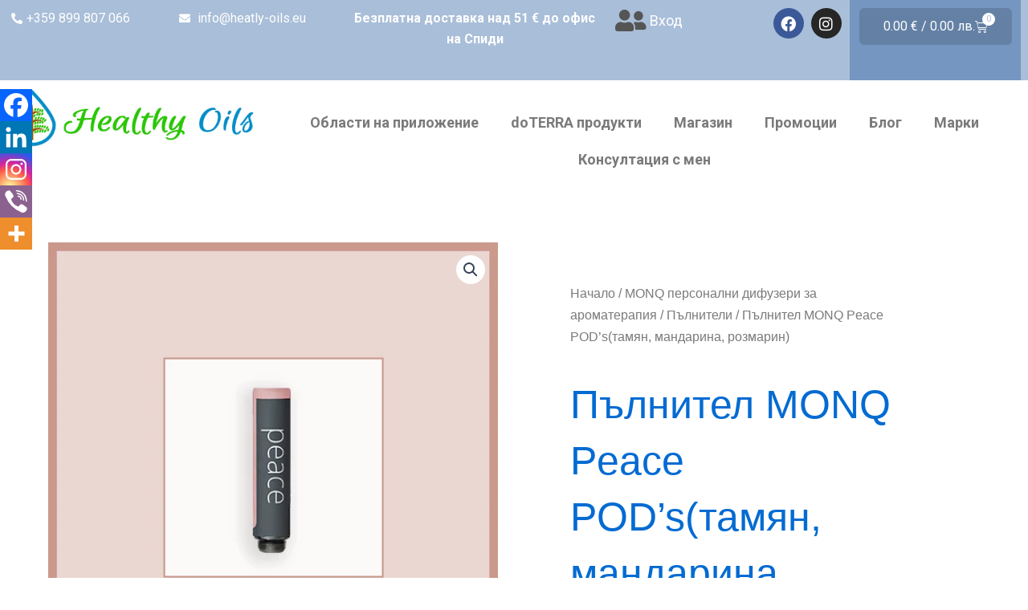

--- FILE ---
content_type: text/html; charset=UTF-8
request_url: https://healthy-oils.eu/produkt/%D0%BF%D1%8A%D0%BB%D0%BD%D0%B8%D1%82%D0%B5%D0%BB-pods-monq-peace-%D1%82%D0%B0%D0%BC%D1%8F%D0%BD-%D0%BC%D0%B0%D0%BD%D0%B4%D0%B0%D1%80%D0%B8%D0%BD%D0%B0-%D1%80%D0%BE%D0%B7%D0%BC%D0%B0%D1%80/
body_size: 78472
content:
<!DOCTYPE html>
<html lang="bg-BG" prefix="og: https://ogp.me/ns#">
<head>
<meta charset="UTF-8">
<meta name="viewport" content="width=device-width, initial-scale=1">
	<link rel="profile" href="https://gmpg.org/xfn/11"> 
	<style>
#wpadminbar #wp-admin-bar-wccp_free_top_button .ab-icon:before {
	content: "\f160";
	color: #02CA02;
	top: 3px;
}
#wpadminbar #wp-admin-bar-wccp_free_top_button .ab-icon {
	transform: rotate(45deg);
}
</style>

<!-- Search Engine Optimization by Rank Math - https://rankmath.com/ -->
<title>Пълнител MONQ Peace POD’s(тамян, мандарина, розмарин) - Healthy Oils</title>
<link data-rocket-preload as="style" href="https://fonts.googleapis.com/css?family=Roboto%3A400%2C700&#038;display=swap" rel="preload">
<link href="https://fonts.googleapis.com/css?family=Roboto%3A400%2C700&#038;display=swap" media="print" onload="this.media=&#039;all&#039;" rel="stylesheet">
<noscript><link rel="stylesheet" href="https://fonts.googleapis.com/css?family=Roboto%3A400%2C700&#038;display=swap"></noscript>
<meta name="description" content="Пълнител MONQ Peace POD’s с етерични масла от тамян, мандарина, розмарин за персонална дифузия. Работи с помощта на устройството MONQ R за многократна употреба."/>
<meta name="robots" content="follow, index, max-snippet:-1, max-video-preview:-1, max-image-preview:large"/>
<link rel="canonical" href="https://healthy-oils.eu/produkt/%d0%bf%d1%8a%d0%bb%d0%bd%d0%b8%d1%82%d0%b5%d0%bb-pods-monq-peace-%d1%82%d0%b0%d0%bc%d1%8f%d0%bd-%d0%bc%d0%b0%d0%bd%d0%b4%d0%b0%d1%80%d0%b8%d0%bd%d0%b0-%d1%80%d0%be%d0%b7%d0%bc%d0%b0%d1%80/" />
<meta property="og:locale" content="bg_BG" />
<meta property="og:type" content="product" />
<meta property="og:title" content="Пълнител MONQ Peace POD’s(тамян, мандарина, розмарин) - Healthy Oils" />
<meta property="og:description" content="Пълнител MONQ Peace POD’s с етерични масла от тамян, мандарина, розмарин за персонална дифузия. Работи с помощта на устройството MONQ R за многократна употреба." />
<meta property="og:url" content="https://healthy-oils.eu/produkt/%d0%bf%d1%8a%d0%bb%d0%bd%d0%b8%d1%82%d0%b5%d0%bb-pods-monq-peace-%d1%82%d0%b0%d0%bc%d1%8f%d0%bd-%d0%bc%d0%b0%d0%bd%d0%b4%d0%b0%d1%80%d0%b8%d0%bd%d0%b0-%d1%80%d0%be%d0%b7%d0%bc%d0%b0%d1%80/" />
<meta property="og:site_name" content="Healthy Oils" />
<meta property="og:updated_time" content="2026-01-05T17:37:54+02:00" />
<meta property="og:image" content="https://healthy-oils.eu/wp-content/uploads/2021/04/пълнител-мир.png" />
<meta property="og:image:secure_url" content="https://healthy-oils.eu/wp-content/uploads/2021/04/пълнител-мир.png" />
<meta property="og:image:width" content="523" />
<meta property="og:image:height" content="523" />
<meta property="og:image:alt" content="Пълнител MONQ Peace" />
<meta property="og:image:type" content="image/png" />
<meta property="product:brand" content="MONQ" />
<meta property="product:price:amount" content="17.36" />
<meta property="product:price:currency" content="EUR" />
<meta property="product:availability" content="instock" />
<meta name="twitter:card" content="summary_large_image" />
<meta name="twitter:title" content="Пълнител MONQ Peace POD’s(тамян, мандарина, розмарин) - Healthy Oils" />
<meta name="twitter:description" content="Пълнител MONQ Peace POD’s с етерични масла от тамян, мандарина, розмарин за персонална дифузия. Работи с помощта на устройството MONQ R за многократна употреба." />
<meta name="twitter:image" content="https://healthy-oils.eu/wp-content/uploads/2021/04/пълнител-мир.png" />
<meta name="twitter:label1" content="Price" />
<meta name="twitter:data1" content="17.36&nbsp;&euro;  / 33.95 лв." />
<meta name="twitter:label2" content="Availability" />
<meta name="twitter:data2" content="In stock" />
<script type="application/ld+json" class="rank-math-schema">{"@context":"https://schema.org","@graph":[{"@type":"Place","@id":"https://healthy-oils.eu/#place","address":{"@type":"PostalAddress","streetAddress":"Sveta Troitsa, \"Plovdiv\" St 303\u0432","addressLocality":"Sofia","addressRegion":"SF","postalCode":"1309","addressCountry":"BG"}},{"@type":["HealthAndBeautyBusiness","Organization"],"@id":"https://healthy-oils.eu/#organization","name":"Healthy Oils","url":"https://healthy-oils.eu","sameAs":["https://www.facebook.com/groups/1764678866950801/"],"address":{"@type":"PostalAddress","streetAddress":"Sveta Troitsa, \"Plovdiv\" St 303\u0432","addressLocality":"Sofia","addressRegion":"SF","postalCode":"1309","addressCountry":"BG"},"logo":{"@type":"ImageObject","@id":"https://healthy-oils.eu/#logo","url":"https://healthy-oils.eu/wp-content/uploads/2020/06/healthy-oil.jpg","contentUrl":"https://healthy-oils.eu/wp-content/uploads/2020/06/healthy-oil.jpg","caption":"Healthy Oils","inLanguage":"bg-BG","width":"904","height":"215"},"openingHours":["Monday,Tuesday,Wednesday,Thursday,Friday,Saturday,Sunday 09:00-17:00"],"location":{"@id":"https://healthy-oils.eu/#place"},"image":{"@id":"https://healthy-oils.eu/#logo"}},{"@type":"WebSite","@id":"https://healthy-oils.eu/#website","url":"https://healthy-oils.eu","name":"Healthy Oils","alternateName":"\u0417\u0434\u0440\u0430\u0432\u0435 \u043e\u0442 \u043f\u0440\u0438\u0440\u043e\u0434\u0430\u0442\u0430 \u0441 \u0435\u0442\u0435\u0440\u0438\u0447\u043d\u0438 \u043c\u0430\u0441\u043b\u0430","publisher":{"@id":"https://healthy-oils.eu/#organization"},"inLanguage":"bg-BG"},{"@type":"ImageObject","@id":"https://healthy-oils.eu/wp-content/uploads/2021/04/\u043f\u044a\u043b\u043d\u0438\u0442\u0435\u043b-\u043c\u0438\u0440.png","url":"https://healthy-oils.eu/wp-content/uploads/2021/04/\u043f\u044a\u043b\u043d\u0438\u0442\u0435\u043b-\u043c\u0438\u0440.png","width":"523","height":"523","caption":"\u041f\u044a\u043b\u043d\u0438\u0442\u0435\u043b MONQ Peace","inLanguage":"bg-BG"},{"@type":"BreadcrumbList","@id":"https://healthy-oils.eu/produkt/%d0%bf%d1%8a%d0%bb%d0%bd%d0%b8%d1%82%d0%b5%d0%bb-pods-monq-peace-%d1%82%d0%b0%d0%bc%d1%8f%d0%bd-%d0%bc%d0%b0%d0%bd%d0%b4%d0%b0%d1%80%d0%b8%d0%bd%d0%b0-%d1%80%d0%be%d0%b7%d0%bc%d0%b0%d1%80/#breadcrumb","itemListElement":[{"@type":"ListItem","position":"1","item":{"@id":"https://healthy-oils.eu","name":"\u041d\u0430\u0447\u0430\u043b\u043e"}},{"@type":"ListItem","position":"2","item":{"@id":"https://healthy-oils.eu/produkt/%d0%bf%d1%8a%d0%bb%d0%bd%d0%b8%d1%82%d0%b5%d0%bb-pods-monq-peace-%d1%82%d0%b0%d0%bc%d1%8f%d0%bd-%d0%bc%d0%b0%d0%bd%d0%b4%d0%b0%d1%80%d0%b8%d0%bd%d0%b0-%d1%80%d0%be%d0%b7%d0%bc%d0%b0%d1%80/","name":"\u041f\u044a\u043b\u043d\u0438\u0442\u0435\u043b MONQ Peace POD\u2019s(\u0442\u0430\u043c\u044f\u043d, \u043c\u0430\u043d\u0434\u0430\u0440\u0438\u043d\u0430, \u0440\u043e\u0437\u043c\u0430\u0440\u0438\u043d)"}}]},{"@type":"ItemPage","@id":"https://healthy-oils.eu/produkt/%d0%bf%d1%8a%d0%bb%d0%bd%d0%b8%d1%82%d0%b5%d0%bb-pods-monq-peace-%d1%82%d0%b0%d0%bc%d1%8f%d0%bd-%d0%bc%d0%b0%d0%bd%d0%b4%d0%b0%d1%80%d0%b8%d0%bd%d0%b0-%d1%80%d0%be%d0%b7%d0%bc%d0%b0%d1%80/#webpage","url":"https://healthy-oils.eu/produkt/%d0%bf%d1%8a%d0%bb%d0%bd%d0%b8%d1%82%d0%b5%d0%bb-pods-monq-peace-%d1%82%d0%b0%d0%bc%d1%8f%d0%bd-%d0%bc%d0%b0%d0%bd%d0%b4%d0%b0%d1%80%d0%b8%d0%bd%d0%b0-%d1%80%d0%be%d0%b7%d0%bc%d0%b0%d1%80/","name":"\u041f\u044a\u043b\u043d\u0438\u0442\u0435\u043b MONQ Peace POD\u2019s(\u0442\u0430\u043c\u044f\u043d, \u043c\u0430\u043d\u0434\u0430\u0440\u0438\u043d\u0430, \u0440\u043e\u0437\u043c\u0430\u0440\u0438\u043d) - Healthy Oils","datePublished":"2021-04-10T10:43:24+03:00","dateModified":"2026-01-05T17:37:54+02:00","isPartOf":{"@id":"https://healthy-oils.eu/#website"},"primaryImageOfPage":{"@id":"https://healthy-oils.eu/wp-content/uploads/2021/04/\u043f\u044a\u043b\u043d\u0438\u0442\u0435\u043b-\u043c\u0438\u0440.png"},"inLanguage":"bg-BG","breadcrumb":{"@id":"https://healthy-oils.eu/produkt/%d0%bf%d1%8a%d0%bb%d0%bd%d0%b8%d1%82%d0%b5%d0%bb-pods-monq-peace-%d1%82%d0%b0%d0%bc%d1%8f%d0%bd-%d0%bc%d0%b0%d0%bd%d0%b4%d0%b0%d1%80%d0%b8%d0%bd%d0%b0-%d1%80%d0%be%d0%b7%d0%bc%d0%b0%d1%80/#breadcrumb"}},{"@type":"Product","brand":{"@type":"Brand","name":"MONQ"},"name":"\u041f\u044a\u043b\u043d\u0438\u0442\u0435\u043b MONQ Peace POD\u2019s(\u0442\u0430\u043c\u044f\u043d, \u043c\u0430\u043d\u0434\u0430\u0440\u0438\u043d\u0430, \u0440\u043e\u0437\u043c\u0430\u0440\u0438\u043d) - Healthy Oils","description":"\u041f\u044a\u043b\u043d\u0438\u0442\u0435\u043b MONQ Peace POD\u2019s \u0441 \u0435\u0442\u0435\u0440\u0438\u0447\u043d\u0438 \u043c\u0430\u0441\u043b\u0430 \u043e\u0442 \u0442\u0430\u043c\u044f\u043d, \u043c\u0430\u043d\u0434\u0430\u0440\u0438\u043d\u0430, \u0440\u043e\u0437\u043c\u0430\u0440\u0438\u043d \u0437\u0430 \u043f\u0435\u0440\u0441\u043e\u043d\u0430\u043b\u043d\u0430 \u0434\u0438\u0444\u0443\u0437\u0438\u044f. \u0420\u0430\u0431\u043e\u0442\u0438 \u0441 \u043f\u043e\u043c\u043e\u0449\u0442\u0430 \u043d\u0430 \u0443\u0441\u0442\u0440\u043e\u0439\u0441\u0442\u0432\u043e\u0442\u043e MONQ R \u0437\u0430 \u043c\u043d\u043e\u0433\u043e\u043a\u0440\u0430\u0442\u043d\u0430 \u0443\u043f\u043e\u0442\u0440\u0435\u0431\u0430.","sku":"\u043f\u044a\u043b\u043d\u0438\u0442\u0435\u043b-pods-monq-peace-\u0442\u0430\u043c\u044f\u043d-\u043c\u0430\u043d\u0434\u0430\u0440\u0438\u043d\u0430-\u0440\u043e\u0437\u043c\u0430\u0440","category":"MONQ \u043f\u0435\u0440\u0441\u043e\u043d\u0430\u043b\u043d\u0438 \u0434\u0438\u0444\u0443\u0437\u0435\u0440\u0438 \u0437\u0430 \u0430\u0440\u043e\u043c\u0430\u0442\u0435\u0440\u0430\u043f\u0438\u044f","mainEntityOfPage":{"@id":"https://healthy-oils.eu/produkt/%d0%bf%d1%8a%d0%bb%d0%bd%d0%b8%d1%82%d0%b5%d0%bb-pods-monq-peace-%d1%82%d0%b0%d0%bc%d1%8f%d0%bd-%d0%bc%d0%b0%d0%bd%d0%b4%d0%b0%d1%80%d0%b8%d0%bd%d0%b0-%d1%80%d0%be%d0%b7%d0%bc%d0%b0%d1%80/#webpage"},"image":[{"@type":"ImageObject","url":"https://healthy-oils.eu/wp-content/uploads/2021/04/\u043f\u044a\u043b\u043d\u0438\u0442\u0435\u043b-\u043c\u0438\u0440.png","height":"523","width":"523"}],"offers":{"@type":"Offer","price":"17.36","priceCurrency":"EUR","priceValidUntil":"2027-12-31","availability":"http://schema.org/InStock","itemCondition":"NewCondition","url":"https://healthy-oils.eu/produkt/%d0%bf%d1%8a%d0%bb%d0%bd%d0%b8%d1%82%d0%b5%d0%bb-pods-monq-peace-%d1%82%d0%b0%d0%bc%d1%8f%d0%bd-%d0%bc%d0%b0%d0%bd%d0%b4%d0%b0%d1%80%d0%b8%d0%bd%d0%b0-%d1%80%d0%be%d0%b7%d0%bc%d0%b0%d1%80/","seller":{"@type":"Organization","@id":"https://healthy-oils.eu/","name":"Healthy Oils","url":"https://healthy-oils.eu","logo":"https://healthy-oils.eu/wp-content/uploads/2020/06/healthy-oil.jpg"},"priceSpecification":{"price":"17.36","priceCurrency":"EUR","valueAddedTaxIncluded":"true"}},"@id":"https://healthy-oils.eu/produkt/%d0%bf%d1%8a%d0%bb%d0%bd%d0%b8%d1%82%d0%b5%d0%bb-pods-monq-peace-%d1%82%d0%b0%d0%bc%d1%8f%d0%bd-%d0%bc%d0%b0%d0%bd%d0%b4%d0%b0%d1%80%d0%b8%d0%bd%d0%b0-%d1%80%d0%be%d0%b7%d0%bc%d0%b0%d1%80/#richSnippet"}]}</script>
<!-- /Rank Math WordPress SEO plugin -->


<link rel='dns-prefetch' href='//fonts.googleapis.com' />
<link href='https://fonts.gstatic.com' crossorigin rel='preconnect' />
<link rel="alternate" title="oEmbed (JSON)" type="application/json+oembed" href="https://healthy-oils.eu/wp-json/oembed/1.0/embed?url=https%3A%2F%2Fhealthy-oils.eu%2Fprodukt%2F%25d0%25bf%25d1%258a%25d0%25bb%25d0%25bd%25d0%25b8%25d1%2582%25d0%25b5%25d0%25bb-pods-monq-peace-%25d1%2582%25d0%25b0%25d0%25bc%25d1%258f%25d0%25bd-%25d0%25bc%25d0%25b0%25d0%25bd%25d0%25b4%25d0%25b0%25d1%2580%25d0%25b8%25d0%25bd%25d0%25b0-%25d1%2580%25d0%25be%25d0%25b7%25d0%25bc%25d0%25b0%25d1%2580%2F" />
<link rel="alternate" title="oEmbed (XML)" type="text/xml+oembed" href="https://healthy-oils.eu/wp-json/oembed/1.0/embed?url=https%3A%2F%2Fhealthy-oils.eu%2Fprodukt%2F%25d0%25bf%25d1%258a%25d0%25bb%25d0%25bd%25d0%25b8%25d1%2582%25d0%25b5%25d0%25bb-pods-monq-peace-%25d1%2582%25d0%25b0%25d0%25bc%25d1%258f%25d0%25bd-%25d0%25bc%25d0%25b0%25d0%25bd%25d0%25b4%25d0%25b0%25d1%2580%25d0%25b8%25d0%25bd%25d0%25b0-%25d1%2580%25d0%25be%25d0%25b7%25d0%25bc%25d0%25b0%25d1%2580%2F&#038;format=xml" />
<style id='wp-img-auto-sizes-contain-inline-css'>
img:is([sizes=auto i],[sizes^="auto," i]){contain-intrinsic-size:3000px 1500px}
/*# sourceURL=wp-img-auto-sizes-contain-inline-css */
</style>
<link rel='stylesheet' id='astra-theme-css-css' href='https://healthy-oils.eu/wp-content/themes/astra/assets/css/minified/main.min.css?ver=4.12.0' media='all' />
<style id='astra-theme-css-inline-css'>
:root{--ast-post-nav-space:0;--ast-container-default-xlg-padding:3em;--ast-container-default-lg-padding:3em;--ast-container-default-slg-padding:2em;--ast-container-default-md-padding:3em;--ast-container-default-sm-padding:3em;--ast-container-default-xs-padding:2.4em;--ast-container-default-xxs-padding:1.8em;--ast-code-block-background:#ECEFF3;--ast-comment-inputs-background:#F9FAFB;--ast-normal-container-width:1200px;--ast-narrow-container-width:750px;--ast-blog-title-font-weight:normal;--ast-blog-meta-weight:inherit;--ast-global-color-primary:var(--ast-global-color-5);--ast-global-color-secondary:var(--ast-global-color-4);--ast-global-color-alternate-background:var(--ast-global-color-7);--ast-global-color-subtle-background:var(--ast-global-color-6);--ast-bg-style-guide:var( --ast-global-color-secondary,--ast-global-color-5 );--ast-shadow-style-guide:0px 0px 4px 0 #00000057;--ast-global-dark-bg-style:#fff;--ast-global-dark-lfs:#fbfbfb;--ast-widget-bg-color:#fafafa;--ast-wc-container-head-bg-color:#fbfbfb;--ast-title-layout-bg:#eeeeee;--ast-search-border-color:#e7e7e7;--ast-lifter-hover-bg:#e6e6e6;--ast-gallery-block-color:#000;--srfm-color-input-label:var(--ast-global-color-2);}html{font-size:100%;}a{color:var(--ast-global-color-0);}a:hover,a:focus{color:var(--ast-global-color-1);}body,button,input,select,textarea,.ast-button,.ast-custom-button{font-family:'Roboto',sans-serif;font-weight:400;font-size:16px;font-size:1rem;line-height:var(--ast-body-line-height,1.65em);}blockquote{color:var(--ast-global-color-3);}h1,h2,h3,h4,h5,h6,.entry-content :where(h1,h2,h3,h4,h5,h6),.site-title,.site-title a{font-family:'Roboto',sans-serif;font-weight:400;}.ast-site-identity .site-title a{color:var(--ast-global-color-2);}.site-title{font-size:26px;font-size:1.625rem;display:block;}.site-header .site-description{font-size:15px;font-size:0.9375rem;display:none;}.entry-title{font-size:26px;font-size:1.625rem;}.archive .ast-article-post .ast-article-inner,.blog .ast-article-post .ast-article-inner,.archive .ast-article-post .ast-article-inner:hover,.blog .ast-article-post .ast-article-inner:hover{overflow:hidden;}h1,.entry-content :where(h1){font-size:40px;font-size:2.5rem;font-weight:400;font-family:'Roboto',sans-serif;line-height:1.4em;}h2,.entry-content :where(h2){font-size:32px;font-size:2rem;font-weight:400;font-family:'Roboto',sans-serif;line-height:1.3em;}h3,.entry-content :where(h3){font-size:26px;font-size:1.625rem;font-weight:400;font-family:'Roboto',sans-serif;line-height:1.3em;}h4,.entry-content :where(h4){font-size:24px;font-size:1.5rem;line-height:1.2em;font-weight:400;font-family:'Roboto',sans-serif;}h5,.entry-content :where(h5){font-size:20px;font-size:1.25rem;line-height:1.2em;font-weight:400;font-family:'Roboto',sans-serif;}h6,.entry-content :where(h6){font-size:16px;font-size:1rem;line-height:1.25em;font-weight:400;font-family:'Roboto',sans-serif;}::selection{background-color:var(--ast-global-color-0);color:#ffffff;}body,h1,h2,h3,h4,h5,h6,.entry-title a,.entry-content :where(h1,h2,h3,h4,h5,h6){color:var(--ast-global-color-3);}.tagcloud a:hover,.tagcloud a:focus,.tagcloud a.current-item{color:#ffffff;border-color:var(--ast-global-color-0);background-color:var(--ast-global-color-0);}input:focus,input[type="text"]:focus,input[type="email"]:focus,input[type="url"]:focus,input[type="password"]:focus,input[type="reset"]:focus,input[type="search"]:focus,textarea:focus{border-color:var(--ast-global-color-0);}input[type="radio"]:checked,input[type=reset],input[type="checkbox"]:checked,input[type="checkbox"]:hover:checked,input[type="checkbox"]:focus:checked,input[type=range]::-webkit-slider-thumb{border-color:var(--ast-global-color-0);background-color:var(--ast-global-color-0);box-shadow:none;}.site-footer a:hover + .post-count,.site-footer a:focus + .post-count{background:var(--ast-global-color-0);border-color:var(--ast-global-color-0);}.single .nav-links .nav-previous,.single .nav-links .nav-next{color:var(--ast-global-color-0);}.entry-meta,.entry-meta *{line-height:1.45;color:var(--ast-global-color-0);}.entry-meta a:not(.ast-button):hover,.entry-meta a:not(.ast-button):hover *,.entry-meta a:not(.ast-button):focus,.entry-meta a:not(.ast-button):focus *,.page-links > .page-link,.page-links .page-link:hover,.post-navigation a:hover{color:var(--ast-global-color-1);}#cat option,.secondary .calendar_wrap thead a,.secondary .calendar_wrap thead a:visited{color:var(--ast-global-color-0);}.secondary .calendar_wrap #today,.ast-progress-val span{background:var(--ast-global-color-0);}.secondary a:hover + .post-count,.secondary a:focus + .post-count{background:var(--ast-global-color-0);border-color:var(--ast-global-color-0);}.calendar_wrap #today > a{color:#ffffff;}.page-links .page-link,.single .post-navigation a{color:var(--ast-global-color-0);}.ast-search-menu-icon .search-form button.search-submit{padding:0 4px;}.ast-search-menu-icon form.search-form{padding-right:0;}.ast-search-menu-icon.slide-search input.search-field{width:0;}.ast-header-search .ast-search-menu-icon.ast-dropdown-active .search-form,.ast-header-search .ast-search-menu-icon.ast-dropdown-active .search-field:focus{transition:all 0.2s;}.search-form input.search-field:focus{outline:none;}.ast-archive-title{color:var(--ast-global-color-2);}.widget-title,.widget .wp-block-heading{font-size:22px;font-size:1.375rem;color:var(--ast-global-color-2);}.ast-search-menu-icon.slide-search a:focus-visible:focus-visible,.astra-search-icon:focus-visible,#close:focus-visible,a:focus-visible,.ast-menu-toggle:focus-visible,.site .skip-link:focus-visible,.wp-block-loginout input:focus-visible,.wp-block-search.wp-block-search__button-inside .wp-block-search__inside-wrapper,.ast-header-navigation-arrow:focus-visible,.woocommerce .wc-proceed-to-checkout > .checkout-button:focus-visible,.woocommerce .woocommerce-MyAccount-navigation ul li a:focus-visible,.ast-orders-table__row .ast-orders-table__cell:focus-visible,.woocommerce .woocommerce-order-details .order-again > .button:focus-visible,.woocommerce .woocommerce-message a.button.wc-forward:focus-visible,.woocommerce #minus_qty:focus-visible,.woocommerce #plus_qty:focus-visible,a#ast-apply-coupon:focus-visible,.woocommerce .woocommerce-info a:focus-visible,.woocommerce .astra-shop-summary-wrap a:focus-visible,.woocommerce a.wc-forward:focus-visible,#ast-apply-coupon:focus-visible,.woocommerce-js .woocommerce-mini-cart-item a.remove:focus-visible,#close:focus-visible,.button.search-submit:focus-visible,#search_submit:focus,.normal-search:focus-visible,.ast-header-account-wrap:focus-visible,.woocommerce .ast-on-card-button.ast-quick-view-trigger:focus,.astra-cart-drawer-close:focus,.ast-single-variation:focus,.ast-woocommerce-product-gallery__image:focus,.ast-button:focus,.woocommerce-product-gallery--with-images [data-controls="prev"]:focus-visible,.woocommerce-product-gallery--with-images [data-controls="next"]:focus-visible,.ast-builder-button-wrap:has(.ast-custom-button-link:focus),.ast-builder-button-wrap .ast-custom-button-link:focus{outline-style:dotted;outline-color:inherit;outline-width:thin;}input:focus,input[type="text"]:focus,input[type="email"]:focus,input[type="url"]:focus,input[type="password"]:focus,input[type="reset"]:focus,input[type="search"]:focus,input[type="number"]:focus,textarea:focus,.wp-block-search__input:focus,[data-section="section-header-mobile-trigger"] .ast-button-wrap .ast-mobile-menu-trigger-minimal:focus,.ast-mobile-popup-drawer.active .menu-toggle-close:focus,.woocommerce-ordering select.orderby:focus,#ast-scroll-top:focus,#coupon_code:focus,.woocommerce-page #comment:focus,.woocommerce #reviews #respond input#submit:focus,.woocommerce a.add_to_cart_button:focus,.woocommerce .button.single_add_to_cart_button:focus,.woocommerce .woocommerce-cart-form button:focus,.woocommerce .woocommerce-cart-form__cart-item .quantity .qty:focus,.woocommerce .woocommerce-billing-fields .woocommerce-billing-fields__field-wrapper .woocommerce-input-wrapper > .input-text:focus,.woocommerce #order_comments:focus,.woocommerce #place_order:focus,.woocommerce .woocommerce-address-fields .woocommerce-address-fields__field-wrapper .woocommerce-input-wrapper > .input-text:focus,.woocommerce .woocommerce-MyAccount-content form button:focus,.woocommerce .woocommerce-MyAccount-content .woocommerce-EditAccountForm .woocommerce-form-row .woocommerce-Input.input-text:focus,.woocommerce .ast-woocommerce-container .woocommerce-pagination ul.page-numbers li a:focus,body #content .woocommerce form .form-row .select2-container--default .select2-selection--single:focus,#ast-coupon-code:focus,.woocommerce.woocommerce-js .quantity input[type=number]:focus,.woocommerce-js .woocommerce-mini-cart-item .quantity input[type=number]:focus,.woocommerce p#ast-coupon-trigger:focus{border-style:dotted;border-color:inherit;border-width:thin;}input{outline:none;}.woocommerce-js input[type=text]:focus,.woocommerce-js input[type=email]:focus,.woocommerce-js textarea:focus,input[type=number]:focus,.comments-area textarea#comment:focus,.comments-area textarea#comment:active,.comments-area .ast-comment-formwrap input[type="text"]:focus,.comments-area .ast-comment-formwrap input[type="text"]:active{outline-style:unset;outline-color:inherit;outline-width:thin;}.ast-logo-title-inline .site-logo-img{padding-right:1em;}.site-logo-img img{ transition:all 0.2s linear;}body .ast-oembed-container *{position:absolute;top:0;width:100%;height:100%;left:0;}body .wp-block-embed-pocket-casts .ast-oembed-container *{position:unset;}.ast-single-post-featured-section + article {margin-top: 2em;}.site-content .ast-single-post-featured-section img {width: 100%;overflow: hidden;object-fit: cover;}.site > .ast-single-related-posts-container {margin-top: 0;}@media (min-width: 922px) {.ast-desktop .ast-container--narrow {max-width: var(--ast-narrow-container-width);margin: 0 auto;}}@media (max-width:921.9px){#ast-desktop-header{display:none;}}@media (min-width:922px){#ast-mobile-header{display:none;}}@media( max-width: 420px ) {.single .nav-links .nav-previous,.single .nav-links .nav-next {width: 100%;text-align: center;}}.wp-block-buttons.aligncenter{justify-content:center;}@media (max-width:921px){.ast-theme-transparent-header #primary,.ast-theme-transparent-header #secondary{padding:0;}}@media (max-width:921px){.ast-plain-container.ast-no-sidebar #primary{padding:0;}}.ast-plain-container.ast-no-sidebar #primary{margin-top:0;margin-bottom:0;}@media (min-width:1200px){.ast-plain-container.ast-no-sidebar #primary{margin-top:60px;margin-bottom:60px;}}.wp-block-button.is-style-outline .wp-block-button__link{border-color:var(--ast-global-color-0);}div.wp-block-button.is-style-outline > .wp-block-button__link:not(.has-text-color),div.wp-block-button.wp-block-button__link.is-style-outline:not(.has-text-color){color:var(--ast-global-color-0);}.wp-block-button.is-style-outline .wp-block-button__link:hover,.wp-block-buttons .wp-block-button.is-style-outline .wp-block-button__link:focus,.wp-block-buttons .wp-block-button.is-style-outline > .wp-block-button__link:not(.has-text-color):hover,.wp-block-buttons .wp-block-button.wp-block-button__link.is-style-outline:not(.has-text-color):hover{color:#ffffff;background-color:var(--ast-global-color-1);border-color:var(--ast-global-color-1);}.post-page-numbers.current .page-link,.ast-pagination .page-numbers.current{color:#ffffff;border-color:var(--ast-global-color-0);background-color:var(--ast-global-color-0);}.wp-block-button.is-style-outline .wp-block-button__link.wp-element-button,.ast-outline-button{border-color:var(--ast-global-color-0);font-family:inherit;font-weight:500;font-size:16px;font-size:1rem;line-height:1em;}.wp-block-buttons .wp-block-button.is-style-outline > .wp-block-button__link:not(.has-text-color),.wp-block-buttons .wp-block-button.wp-block-button__link.is-style-outline:not(.has-text-color),.ast-outline-button{color:var(--ast-global-color-0);}.wp-block-button.is-style-outline .wp-block-button__link:hover,.wp-block-buttons .wp-block-button.is-style-outline .wp-block-button__link:focus,.wp-block-buttons .wp-block-button.is-style-outline > .wp-block-button__link:not(.has-text-color):hover,.wp-block-buttons .wp-block-button.wp-block-button__link.is-style-outline:not(.has-text-color):hover,.ast-outline-button:hover,.ast-outline-button:focus,.wp-block-uagb-buttons-child .uagb-buttons-repeater.ast-outline-button:hover,.wp-block-uagb-buttons-child .uagb-buttons-repeater.ast-outline-button:focus{color:#ffffff;background-color:var(--ast-global-color-1);border-color:var(--ast-global-color-1);}.wp-block-button .wp-block-button__link.wp-element-button.is-style-outline:not(.has-background),.wp-block-button.is-style-outline>.wp-block-button__link.wp-element-button:not(.has-background),.ast-outline-button{background-color:transparent;}.entry-content[data-ast-blocks-layout] > figure{margin-bottom:1em;}h1.widget-title{font-weight:400;}h2.widget-title{font-weight:400;}h3.widget-title{font-weight:400;}.elementor-widget-container .elementor-loop-container .e-loop-item[data-elementor-type="loop-item"]{width:100%;}#page{display:flex;flex-direction:column;min-height:100vh;}.ast-404-layout-1 h1.page-title{color:var(--ast-global-color-2);}.single .post-navigation a{line-height:1em;height:inherit;}.error-404 .page-sub-title{font-size:1.5rem;font-weight:inherit;}.search .site-content .content-area .search-form{margin-bottom:0;}#page .site-content{flex-grow:1;}.widget{margin-bottom:1.25em;}#secondary li{line-height:1.5em;}#secondary .wp-block-group h2{margin-bottom:0.7em;}#secondary h2{font-size:1.7rem;}.ast-separate-container .ast-article-post,.ast-separate-container .ast-article-single,.ast-separate-container .comment-respond{padding:3em;}.ast-separate-container .ast-article-single .ast-article-single{padding:0;}.ast-article-single .wp-block-post-template-is-layout-grid{padding-left:0;}.ast-separate-container .comments-title,.ast-narrow-container .comments-title{padding:1.5em 2em;}.ast-page-builder-template .comment-form-textarea,.ast-comment-formwrap .ast-grid-common-col{padding:0;}.ast-comment-formwrap{padding:0;display:inline-flex;column-gap:20px;width:100%;margin-left:0;margin-right:0;}.comments-area textarea#comment:focus,.comments-area textarea#comment:active,.comments-area .ast-comment-formwrap input[type="text"]:focus,.comments-area .ast-comment-formwrap input[type="text"]:active {box-shadow:none;outline:none;}.archive.ast-page-builder-template .entry-header{margin-top:2em;}.ast-page-builder-template .ast-comment-formwrap{width:100%;}.entry-title{margin-bottom:0.5em;}.ast-archive-description p{font-size:inherit;font-weight:inherit;line-height:inherit;}.ast-separate-container .ast-comment-list li.depth-1,.hentry{margin-bottom:2em;}@media (min-width:921px){.ast-left-sidebar.ast-page-builder-template #secondary,.archive.ast-right-sidebar.ast-page-builder-template .site-main{padding-left:20px;padding-right:20px;}}@media (max-width:544px){.ast-comment-formwrap.ast-row{column-gap:10px;display:inline-block;}#ast-commentform .ast-grid-common-col{position:relative;width:100%;}}@media (min-width:1201px){.ast-separate-container .ast-article-post,.ast-separate-container .ast-article-single,.ast-separate-container .ast-author-box,.ast-separate-container .ast-404-layout-1,.ast-separate-container .no-results{padding:3em;}}@media (max-width:921px){.ast-left-sidebar #content > .ast-container{display:flex;flex-direction:column-reverse;width:100%;}}@media (min-width:922px){.ast-separate-container.ast-right-sidebar #primary,.ast-separate-container.ast-left-sidebar #primary{border:0;}.search-no-results.ast-separate-container #primary{margin-bottom:4em;}}.elementor-widget-button .elementor-button{border-style:solid;text-decoration:none;border-top-width:0;border-right-width:0;border-left-width:0;border-bottom-width:0;}body .elementor-button.elementor-size-sm,body .elementor-button.elementor-size-xs,body .elementor-button.elementor-size-md,body .elementor-button.elementor-size-lg,body .elementor-button.elementor-size-xl,body .elementor-button{padding-top:15px;padding-right:30px;padding-bottom:15px;padding-left:30px;}@media (max-width:921px){.elementor-widget-button .elementor-button.elementor-size-sm,.elementor-widget-button .elementor-button.elementor-size-xs,.elementor-widget-button .elementor-button.elementor-size-md,.elementor-widget-button .elementor-button.elementor-size-lg,.elementor-widget-button .elementor-button.elementor-size-xl,.elementor-widget-button .elementor-button{padding-top:14px;padding-right:28px;padding-bottom:14px;padding-left:28px;}}@media (max-width:544px){.elementor-widget-button .elementor-button.elementor-size-sm,.elementor-widget-button .elementor-button.elementor-size-xs,.elementor-widget-button .elementor-button.elementor-size-md,.elementor-widget-button .elementor-button.elementor-size-lg,.elementor-widget-button .elementor-button.elementor-size-xl,.elementor-widget-button .elementor-button{padding-top:12px;padding-right:24px;padding-bottom:12px;padding-left:24px;}}.wp-block-button .wp-block-button__link{color:#ffffff;}.elementor-widget-button .elementor-button{font-weight:500;font-size:16px;font-size:1rem;line-height:1em;}body .elementor-button.elementor-size-sm,body .elementor-button.elementor-size-xs,body .elementor-button.elementor-size-md,body .elementor-button.elementor-size-lg,body .elementor-button.elementor-size-xl,body .elementor-button{font-size:16px;font-size:1rem;}.wp-block-button .wp-block-button__link:hover,.wp-block-button .wp-block-button__link:focus{color:#ffffff;background-color:var(--ast-global-color-1);border-color:var(--ast-global-color-1);}.elementor-widget-heading h1.elementor-heading-title{line-height:1.4em;}.elementor-widget-heading h2.elementor-heading-title{line-height:1.3em;}.elementor-widget-heading h3.elementor-heading-title{line-height:1.3em;}.elementor-widget-heading h4.elementor-heading-title{line-height:1.2em;}.elementor-widget-heading h5.elementor-heading-title{line-height:1.2em;}.elementor-widget-heading h6.elementor-heading-title{line-height:1.25em;}.wp-block-button .wp-block-button__link,.wp-block-search .wp-block-search__button,body .wp-block-file .wp-block-file__button{border-color:var(--ast-global-color-0);background-color:var(--ast-global-color-0);color:#ffffff;font-family:inherit;font-weight:500;line-height:1em;font-size:16px;font-size:1rem;padding-top:15px;padding-right:30px;padding-bottom:15px;padding-left:30px;}@media (max-width:921px){.wp-block-button .wp-block-button__link,.wp-block-search .wp-block-search__button,body .wp-block-file .wp-block-file__button{padding-top:14px;padding-right:28px;padding-bottom:14px;padding-left:28px;}}@media (max-width:544px){.wp-block-button .wp-block-button__link,.wp-block-search .wp-block-search__button,body .wp-block-file .wp-block-file__button{padding-top:12px;padding-right:24px;padding-bottom:12px;padding-left:24px;}}.menu-toggle,button,.ast-button,.ast-custom-button,.button,input#submit,input[type="button"],input[type="submit"],input[type="reset"],form[CLASS*="wp-block-search__"].wp-block-search .wp-block-search__inside-wrapper .wp-block-search__button,body .wp-block-file .wp-block-file__button,.search .search-submit{border-style:solid;border-top-width:0;border-right-width:0;border-left-width:0;border-bottom-width:0;color:#ffffff;border-color:var(--ast-global-color-0);background-color:var(--ast-global-color-0);padding-top:15px;padding-right:30px;padding-bottom:15px;padding-left:30px;font-family:inherit;font-weight:500;font-size:16px;font-size:1rem;line-height:1em;}button:focus,.menu-toggle:hover,button:hover,.ast-button:hover,.ast-custom-button:hover .button:hover,.ast-custom-button:hover ,input[type=reset]:hover,input[type=reset]:focus,input#submit:hover,input#submit:focus,input[type="button"]:hover,input[type="button"]:focus,input[type="submit"]:hover,input[type="submit"]:focus,form[CLASS*="wp-block-search__"].wp-block-search .wp-block-search__inside-wrapper .wp-block-search__button:hover,form[CLASS*="wp-block-search__"].wp-block-search .wp-block-search__inside-wrapper .wp-block-search__button:focus,body .wp-block-file .wp-block-file__button:hover,body .wp-block-file .wp-block-file__button:focus{color:#ffffff;background-color:var(--ast-global-color-1);border-color:var(--ast-global-color-1);}form[CLASS*="wp-block-search__"].wp-block-search .wp-block-search__inside-wrapper .wp-block-search__button.has-icon{padding-top:calc(15px - 3px);padding-right:calc(30px - 3px);padding-bottom:calc(15px - 3px);padding-left:calc(30px - 3px);}@media (max-width:921px){.menu-toggle,button,.ast-button,.ast-custom-button,.button,input#submit,input[type="button"],input[type="submit"],input[type="reset"],form[CLASS*="wp-block-search__"].wp-block-search .wp-block-search__inside-wrapper .wp-block-search__button,body .wp-block-file .wp-block-file__button,.search .search-submit{padding-top:14px;padding-right:28px;padding-bottom:14px;padding-left:28px;}}@media (max-width:544px){.menu-toggle,button,.ast-button,.ast-custom-button,.button,input#submit,input[type="button"],input[type="submit"],input[type="reset"],form[CLASS*="wp-block-search__"].wp-block-search .wp-block-search__inside-wrapper .wp-block-search__button,body .wp-block-file .wp-block-file__button,.search .search-submit{padding-top:12px;padding-right:24px;padding-bottom:12px;padding-left:24px;}}@media (max-width:921px){.ast-mobile-header-stack .main-header-bar .ast-search-menu-icon{display:inline-block;}.ast-header-break-point.ast-header-custom-item-outside .ast-mobile-header-stack .main-header-bar .ast-search-icon{margin:0;}.ast-comment-avatar-wrap img{max-width:2.5em;}.ast-comment-meta{padding:0 1.8888em 1.3333em;}.ast-separate-container .ast-comment-list li.depth-1{padding:1.5em 2.14em;}.ast-separate-container .comment-respond{padding:2em 2.14em;}}@media (min-width:544px){.ast-container{max-width:100%;}}@media (max-width:544px){.ast-separate-container .ast-article-post,.ast-separate-container .ast-article-single,.ast-separate-container .comments-title,.ast-separate-container .ast-archive-description{padding:1.5em 1em;}.ast-separate-container #content .ast-container{padding-left:0.54em;padding-right:0.54em;}.ast-separate-container .ast-comment-list .bypostauthor{padding:.5em;}.ast-search-menu-icon.ast-dropdown-active .search-field{width:170px;}} #ast-mobile-header .ast-site-header-cart-li a{pointer-events:none;}.ast-separate-container{background-color:#ffffff;background-image:none;}@media (max-width:921px){.site-title{display:block;}.site-header .site-description{display:none;}h1,.entry-content :where(h1){font-size:30px;}h2,.entry-content :where(h2){font-size:25px;}h3,.entry-content :where(h3){font-size:20px;}}@media (max-width:544px){.site-title{display:block;}.site-header .site-description{display:none;}h1,.entry-content :where(h1){font-size:30px;}h2,.entry-content :where(h2){font-size:25px;}h3,.entry-content :where(h3){font-size:20px;}}@media (max-width:921px){html{font-size:91.2%;}}@media (max-width:544px){html{font-size:91.2%;}}@media (min-width:922px){.ast-container{max-width:1240px;}}@media (min-width:922px){.site-content .ast-container{display:flex;}}@media (max-width:921px){.site-content .ast-container{flex-direction:column;}}@media (min-width:922px){.main-header-menu .sub-menu .menu-item.ast-left-align-sub-menu:hover > .sub-menu,.main-header-menu .sub-menu .menu-item.ast-left-align-sub-menu.focus > .sub-menu{margin-left:-0px;}}.wp-block-file {display: flex;align-items: center;flex-wrap: wrap;justify-content: space-between;}.wp-block-pullquote {border: none;}.wp-block-pullquote blockquote::before {content: "\201D";font-family: "Helvetica",sans-serif;display: flex;transform: rotate( 180deg );font-size: 6rem;font-style: normal;line-height: 1;font-weight: bold;align-items: center;justify-content: center;}.has-text-align-right > blockquote::before {justify-content: flex-start;}.has-text-align-left > blockquote::before {justify-content: flex-end;}figure.wp-block-pullquote.is-style-solid-color blockquote {max-width: 100%;text-align: inherit;}:root {--wp--custom--ast-default-block-top-padding: 3em;--wp--custom--ast-default-block-right-padding: 3em;--wp--custom--ast-default-block-bottom-padding: 3em;--wp--custom--ast-default-block-left-padding: 3em;--wp--custom--ast-container-width: 1200px;--wp--custom--ast-content-width-size: 1200px;--wp--custom--ast-wide-width-size: calc(1200px + var(--wp--custom--ast-default-block-left-padding) + var(--wp--custom--ast-default-block-right-padding));}.ast-narrow-container {--wp--custom--ast-content-width-size: 750px;--wp--custom--ast-wide-width-size: 750px;}@media(max-width: 921px) {:root {--wp--custom--ast-default-block-top-padding: 3em;--wp--custom--ast-default-block-right-padding: 2em;--wp--custom--ast-default-block-bottom-padding: 3em;--wp--custom--ast-default-block-left-padding: 2em;}}@media(max-width: 544px) {:root {--wp--custom--ast-default-block-top-padding: 3em;--wp--custom--ast-default-block-right-padding: 1.5em;--wp--custom--ast-default-block-bottom-padding: 3em;--wp--custom--ast-default-block-left-padding: 1.5em;}}.entry-content > .wp-block-group,.entry-content > .wp-block-cover,.entry-content > .wp-block-columns {padding-top: var(--wp--custom--ast-default-block-top-padding);padding-right: var(--wp--custom--ast-default-block-right-padding);padding-bottom: var(--wp--custom--ast-default-block-bottom-padding);padding-left: var(--wp--custom--ast-default-block-left-padding);}.ast-plain-container.ast-no-sidebar .entry-content > .alignfull,.ast-page-builder-template .ast-no-sidebar .entry-content > .alignfull {margin-left: calc( -50vw + 50%);margin-right: calc( -50vw + 50%);max-width: 100vw;width: 100vw;}.ast-plain-container.ast-no-sidebar .entry-content .alignfull .alignfull,.ast-page-builder-template.ast-no-sidebar .entry-content .alignfull .alignfull,.ast-plain-container.ast-no-sidebar .entry-content .alignfull .alignwide,.ast-page-builder-template.ast-no-sidebar .entry-content .alignfull .alignwide,.ast-plain-container.ast-no-sidebar .entry-content .alignwide .alignfull,.ast-page-builder-template.ast-no-sidebar .entry-content .alignwide .alignfull,.ast-plain-container.ast-no-sidebar .entry-content .alignwide .alignwide,.ast-page-builder-template.ast-no-sidebar .entry-content .alignwide .alignwide,.ast-plain-container.ast-no-sidebar .entry-content .wp-block-column .alignfull,.ast-page-builder-template.ast-no-sidebar .entry-content .wp-block-column .alignfull,.ast-plain-container.ast-no-sidebar .entry-content .wp-block-column .alignwide,.ast-page-builder-template.ast-no-sidebar .entry-content .wp-block-column .alignwide {margin-left: auto;margin-right: auto;width: 100%;}[data-ast-blocks-layout] .wp-block-separator:not(.is-style-dots) {height: 0;}[data-ast-blocks-layout] .wp-block-separator {margin: 20px auto;}[data-ast-blocks-layout] .wp-block-separator:not(.is-style-wide):not(.is-style-dots) {max-width: 100px;}[data-ast-blocks-layout] .wp-block-separator.has-background {padding: 0;}.entry-content[data-ast-blocks-layout] > * {max-width: var(--wp--custom--ast-content-width-size);margin-left: auto;margin-right: auto;}.entry-content[data-ast-blocks-layout] > .alignwide {max-width: var(--wp--custom--ast-wide-width-size);}.entry-content[data-ast-blocks-layout] .alignfull {max-width: none;}.entry-content .wp-block-columns {margin-bottom: 0;}blockquote {margin: 1.5em;border-color: rgba(0,0,0,0.05);}.wp-block-quote:not(.has-text-align-right):not(.has-text-align-center) {border-left: 5px solid rgba(0,0,0,0.05);}.has-text-align-right > blockquote,blockquote.has-text-align-right {border-right: 5px solid rgba(0,0,0,0.05);}.has-text-align-left > blockquote,blockquote.has-text-align-left {border-left: 5px solid rgba(0,0,0,0.05);}.wp-block-site-tagline,.wp-block-latest-posts .read-more {margin-top: 15px;}.wp-block-loginout p label {display: block;}.wp-block-loginout p:not(.login-remember):not(.login-submit) input {width: 100%;}.wp-block-loginout input:focus {border-color: transparent;}.wp-block-loginout input:focus {outline: thin dotted;}.entry-content .wp-block-media-text .wp-block-media-text__content {padding: 0 0 0 8%;}.entry-content .wp-block-media-text.has-media-on-the-right .wp-block-media-text__content {padding: 0 8% 0 0;}.entry-content .wp-block-media-text.has-background .wp-block-media-text__content {padding: 8%;}.entry-content .wp-block-cover:not([class*="background-color"]):not(.has-text-color.has-link-color) .wp-block-cover__inner-container,.entry-content .wp-block-cover:not([class*="background-color"]) .wp-block-cover-image-text,.entry-content .wp-block-cover:not([class*="background-color"]) .wp-block-cover-text,.entry-content .wp-block-cover-image:not([class*="background-color"]) .wp-block-cover__inner-container,.entry-content .wp-block-cover-image:not([class*="background-color"]) .wp-block-cover-image-text,.entry-content .wp-block-cover-image:not([class*="background-color"]) .wp-block-cover-text {color: var(--ast-global-color-primary,var(--ast-global-color-5));}.wp-block-loginout .login-remember input {width: 1.1rem;height: 1.1rem;margin: 0 5px 4px 0;vertical-align: middle;}.wp-block-latest-posts > li > *:first-child,.wp-block-latest-posts:not(.is-grid) > li:first-child {margin-top: 0;}.entry-content > .wp-block-buttons,.entry-content > .wp-block-uagb-buttons {margin-bottom: 1.5em;}.wp-block-search__inside-wrapper .wp-block-search__input {padding: 0 10px;color: var(--ast-global-color-3);background: var(--ast-global-color-primary,var(--ast-global-color-5));border-color: var(--ast-border-color);}.wp-block-latest-posts .read-more {margin-bottom: 1.5em;}.wp-block-search__no-button .wp-block-search__inside-wrapper .wp-block-search__input {padding-top: 5px;padding-bottom: 5px;}.wp-block-latest-posts .wp-block-latest-posts__post-date,.wp-block-latest-posts .wp-block-latest-posts__post-author {font-size: 1rem;}.wp-block-latest-posts > li > *,.wp-block-latest-posts:not(.is-grid) > li {margin-top: 12px;margin-bottom: 12px;}.ast-page-builder-template .entry-content[data-ast-blocks-layout] > .alignwide:where(:not(.uagb-is-root-container):not(.spectra-is-root-container)) > * {max-width: var(--wp--custom--ast-wide-width-size);}.ast-page-builder-template .entry-content[data-ast-blocks-layout] > .inherit-container-width > *,.ast-page-builder-template .entry-content[data-ast-blocks-layout] > *:not(.wp-block-group):where(:not(.uagb-is-root-container):not(.spectra-is-root-container)) > *,.entry-content[data-ast-blocks-layout] > .wp-block-cover .wp-block-cover__inner-container {max-width: var(--wp--custom--ast-content-width-size) ;margin-left: auto;margin-right: auto;}.ast-page-builder-template .entry-content[data-ast-blocks-layout] > *,.ast-page-builder-template .entry-content[data-ast-blocks-layout] > .alignfull:where(:not(.wp-block-group):not(.uagb-is-root-container):not(.spectra-is-root-container)) > * {max-width: none;}.entry-content[data-ast-blocks-layout] .wp-block-cover:not(.alignleft):not(.alignright) {width: auto;}@media(max-width: 1200px) {.ast-separate-container .entry-content > .alignfull,.ast-separate-container .entry-content[data-ast-blocks-layout] > .alignwide,.ast-plain-container .entry-content[data-ast-blocks-layout] > .alignwide,.ast-plain-container .entry-content .alignfull {margin-left: calc(-1 * min(var(--ast-container-default-xlg-padding),20px)) ;margin-right: calc(-1 * min(var(--ast-container-default-xlg-padding),20px));}}@media(min-width: 1201px) {.ast-separate-container .entry-content > .alignfull {margin-left: calc(-1 * var(--ast-container-default-xlg-padding) );margin-right: calc(-1 * var(--ast-container-default-xlg-padding) );}.ast-separate-container .entry-content[data-ast-blocks-layout] > .alignwide,.ast-plain-container .entry-content[data-ast-blocks-layout] > .alignwide {margin-left: calc(-1 * var(--wp--custom--ast-default-block-left-padding) );margin-right: calc(-1 * var(--wp--custom--ast-default-block-right-padding) );}}@media(min-width: 921px) {.ast-separate-container .entry-content .wp-block-group.alignwide:not(.inherit-container-width) > :where(:not(.alignleft):not(.alignright)),.ast-plain-container .entry-content .wp-block-group.alignwide:not(.inherit-container-width) > :where(:not(.alignleft):not(.alignright)) {max-width: calc( var(--wp--custom--ast-content-width-size) + 80px );}.ast-plain-container.ast-right-sidebar .entry-content[data-ast-blocks-layout] .alignfull,.ast-plain-container.ast-left-sidebar .entry-content[data-ast-blocks-layout] .alignfull {margin-left: -60px;margin-right: -60px;}}@media(min-width: 544px) {.entry-content > .alignleft {margin-right: 20px;}.entry-content > .alignright {margin-left: 20px;}}@media (max-width:544px){.wp-block-columns .wp-block-column:not(:last-child){margin-bottom:20px;}.wp-block-latest-posts{margin:0;}}@media( max-width: 600px ) {.entry-content .wp-block-media-text .wp-block-media-text__content,.entry-content .wp-block-media-text.has-media-on-the-right .wp-block-media-text__content {padding: 8% 0 0;}.entry-content .wp-block-media-text.has-background .wp-block-media-text__content {padding: 8%;}}.ast-page-builder-template .entry-header {padding-left: 0;}.ast-narrow-container .site-content .wp-block-uagb-image--align-full .wp-block-uagb-image__figure {max-width: 100%;margin-left: auto;margin-right: auto;}.entry-content ul,.entry-content ol {padding: revert;margin: revert;}:root .has-ast-global-color-0-color{color:var(--ast-global-color-0);}:root .has-ast-global-color-0-background-color{background-color:var(--ast-global-color-0);}:root .wp-block-button .has-ast-global-color-0-color{color:var(--ast-global-color-0);}:root .wp-block-button .has-ast-global-color-0-background-color{background-color:var(--ast-global-color-0);}:root .has-ast-global-color-1-color{color:var(--ast-global-color-1);}:root .has-ast-global-color-1-background-color{background-color:var(--ast-global-color-1);}:root .wp-block-button .has-ast-global-color-1-color{color:var(--ast-global-color-1);}:root .wp-block-button .has-ast-global-color-1-background-color{background-color:var(--ast-global-color-1);}:root .has-ast-global-color-2-color{color:var(--ast-global-color-2);}:root .has-ast-global-color-2-background-color{background-color:var(--ast-global-color-2);}:root .wp-block-button .has-ast-global-color-2-color{color:var(--ast-global-color-2);}:root .wp-block-button .has-ast-global-color-2-background-color{background-color:var(--ast-global-color-2);}:root .has-ast-global-color-3-color{color:var(--ast-global-color-3);}:root .has-ast-global-color-3-background-color{background-color:var(--ast-global-color-3);}:root .wp-block-button .has-ast-global-color-3-color{color:var(--ast-global-color-3);}:root .wp-block-button .has-ast-global-color-3-background-color{background-color:var(--ast-global-color-3);}:root .has-ast-global-color-4-color{color:var(--ast-global-color-4);}:root .has-ast-global-color-4-background-color{background-color:var(--ast-global-color-4);}:root .wp-block-button .has-ast-global-color-4-color{color:var(--ast-global-color-4);}:root .wp-block-button .has-ast-global-color-4-background-color{background-color:var(--ast-global-color-4);}:root .has-ast-global-color-5-color{color:var(--ast-global-color-5);}:root .has-ast-global-color-5-background-color{background-color:var(--ast-global-color-5);}:root .wp-block-button .has-ast-global-color-5-color{color:var(--ast-global-color-5);}:root .wp-block-button .has-ast-global-color-5-background-color{background-color:var(--ast-global-color-5);}:root .has-ast-global-color-6-color{color:var(--ast-global-color-6);}:root .has-ast-global-color-6-background-color{background-color:var(--ast-global-color-6);}:root .wp-block-button .has-ast-global-color-6-color{color:var(--ast-global-color-6);}:root .wp-block-button .has-ast-global-color-6-background-color{background-color:var(--ast-global-color-6);}:root .has-ast-global-color-7-color{color:var(--ast-global-color-7);}:root .has-ast-global-color-7-background-color{background-color:var(--ast-global-color-7);}:root .wp-block-button .has-ast-global-color-7-color{color:var(--ast-global-color-7);}:root .wp-block-button .has-ast-global-color-7-background-color{background-color:var(--ast-global-color-7);}:root .has-ast-global-color-8-color{color:var(--ast-global-color-8);}:root .has-ast-global-color-8-background-color{background-color:var(--ast-global-color-8);}:root .wp-block-button .has-ast-global-color-8-color{color:var(--ast-global-color-8);}:root .wp-block-button .has-ast-global-color-8-background-color{background-color:var(--ast-global-color-8);}:root{--ast-global-color-0:#046bd2;--ast-global-color-1:#045cb4;--ast-global-color-2:#1e293b;--ast-global-color-3:#334155;--ast-global-color-4:#f9fafb;--ast-global-color-5:#FFFFFF;--ast-global-color-6:#e2e8f0;--ast-global-color-7:#cbd5e1;--ast-global-color-8:#94a3b8;}:root {--ast-border-color : var(--ast-global-color-6);}.ast-breadcrumbs .trail-browse,.ast-breadcrumbs .trail-items,.ast-breadcrumbs .trail-items li{display:inline-block;margin:0;padding:0;border:none;background:inherit;text-indent:0;text-decoration:none;}.ast-breadcrumbs .trail-browse{font-size:inherit;font-style:inherit;font-weight:inherit;color:inherit;}.ast-breadcrumbs .trail-items{list-style:none;}.trail-items li::after{padding:0 0.3em;content:"\00bb";}.trail-items li:last-of-type::after{display:none;}h1,h2,h3,h4,h5,h6,.entry-content :where(h1,h2,h3,h4,h5,h6){color:var(--ast-global-color-2);}.entry-title a{color:var(--ast-global-color-2);}@media (max-width:921px){.ast-builder-grid-row-container.ast-builder-grid-row-tablet-3-firstrow .ast-builder-grid-row > *:first-child,.ast-builder-grid-row-container.ast-builder-grid-row-tablet-3-lastrow .ast-builder-grid-row > *:last-child{grid-column:1 / -1;}}@media (max-width:544px){.ast-builder-grid-row-container.ast-builder-grid-row-mobile-3-firstrow .ast-builder-grid-row > *:first-child,.ast-builder-grid-row-container.ast-builder-grid-row-mobile-3-lastrow .ast-builder-grid-row > *:last-child{grid-column:1 / -1;}}.ast-builder-layout-element[data-section="title_tagline"]{display:flex;}@media (max-width:921px){.ast-header-break-point .ast-builder-layout-element[data-section="title_tagline"]{display:flex;}}@media (max-width:544px){.ast-header-break-point .ast-builder-layout-element[data-section="title_tagline"]{display:flex;}}.ast-builder-menu-1{font-family:inherit;font-weight:inherit;}.ast-builder-menu-1 .menu-item > .menu-link{color:var(--ast-global-color-3);}.ast-builder-menu-1 .menu-item > .ast-menu-toggle{color:var(--ast-global-color-3);}.ast-builder-menu-1 .menu-item:hover > .menu-link,.ast-builder-menu-1 .inline-on-mobile .menu-item:hover > .ast-menu-toggle{color:var(--ast-global-color-1);}.ast-builder-menu-1 .menu-item:hover > .ast-menu-toggle{color:var(--ast-global-color-1);}.ast-builder-menu-1 .menu-item.current-menu-item > .menu-link,.ast-builder-menu-1 .inline-on-mobile .menu-item.current-menu-item > .ast-menu-toggle,.ast-builder-menu-1 .current-menu-ancestor > .menu-link{color:var(--ast-global-color-1);}.ast-builder-menu-1 .menu-item.current-menu-item > .ast-menu-toggle{color:var(--ast-global-color-1);}.ast-builder-menu-1 .sub-menu,.ast-builder-menu-1 .inline-on-mobile .sub-menu{border-top-width:2px;border-bottom-width:0px;border-right-width:0px;border-left-width:0px;border-color:var(--ast-global-color-0);border-style:solid;}.ast-builder-menu-1 .sub-menu .sub-menu{top:-2px;}.ast-builder-menu-1 .main-header-menu > .menu-item > .sub-menu,.ast-builder-menu-1 .main-header-menu > .menu-item > .astra-full-megamenu-wrapper{margin-top:0px;}.ast-desktop .ast-builder-menu-1 .main-header-menu > .menu-item > .sub-menu:before,.ast-desktop .ast-builder-menu-1 .main-header-menu > .menu-item > .astra-full-megamenu-wrapper:before{height:calc( 0px + 2px + 5px );}.ast-desktop .ast-builder-menu-1 .menu-item .sub-menu .menu-link{border-style:none;}@media (max-width:921px){.ast-header-break-point .ast-builder-menu-1 .menu-item.menu-item-has-children > .ast-menu-toggle{top:0;}.ast-builder-menu-1 .inline-on-mobile .menu-item.menu-item-has-children > .ast-menu-toggle{right:-15px;}.ast-builder-menu-1 .menu-item-has-children > .menu-link:after{content:unset;}.ast-builder-menu-1 .main-header-menu > .menu-item > .sub-menu,.ast-builder-menu-1 .main-header-menu > .menu-item > .astra-full-megamenu-wrapper{margin-top:0;}}@media (max-width:544px){.ast-header-break-point .ast-builder-menu-1 .menu-item.menu-item-has-children > .ast-menu-toggle{top:0;}.ast-builder-menu-1 .main-header-menu > .menu-item > .sub-menu,.ast-builder-menu-1 .main-header-menu > .menu-item > .astra-full-megamenu-wrapper{margin-top:0;}}.ast-builder-menu-1{display:flex;}@media (max-width:921px){.ast-header-break-point .ast-builder-menu-1{display:flex;}}@media (max-width:544px){.ast-header-break-point .ast-builder-menu-1{display:flex;}}.site-below-footer-wrap{padding-top:20px;padding-bottom:20px;}.site-below-footer-wrap[data-section="section-below-footer-builder"]{background-color:var(--ast-global-color-5);min-height:80px;border-style:solid;border-width:0px;border-top-width:1px;border-top-color:var(--ast-global-color-subtle-background,--ast-global-color-6);}.site-below-footer-wrap[data-section="section-below-footer-builder"] .ast-builder-grid-row{max-width:1200px;min-height:80px;margin-left:auto;margin-right:auto;}.site-below-footer-wrap[data-section="section-below-footer-builder"] .ast-builder-grid-row,.site-below-footer-wrap[data-section="section-below-footer-builder"] .site-footer-section{align-items:flex-start;}.site-below-footer-wrap[data-section="section-below-footer-builder"].ast-footer-row-inline .site-footer-section{display:flex;margin-bottom:0;}.ast-builder-grid-row-full .ast-builder-grid-row{grid-template-columns:1fr;}@media (max-width:921px){.site-below-footer-wrap[data-section="section-below-footer-builder"].ast-footer-row-tablet-inline .site-footer-section{display:flex;margin-bottom:0;}.site-below-footer-wrap[data-section="section-below-footer-builder"].ast-footer-row-tablet-stack .site-footer-section{display:block;margin-bottom:10px;}.ast-builder-grid-row-container.ast-builder-grid-row-tablet-full .ast-builder-grid-row{grid-template-columns:1fr;}}@media (max-width:544px){.site-below-footer-wrap[data-section="section-below-footer-builder"].ast-footer-row-mobile-inline .site-footer-section{display:flex;margin-bottom:0;}.site-below-footer-wrap[data-section="section-below-footer-builder"].ast-footer-row-mobile-stack .site-footer-section{display:block;margin-bottom:10px;}.ast-builder-grid-row-container.ast-builder-grid-row-mobile-full .ast-builder-grid-row{grid-template-columns:1fr;}}.site-below-footer-wrap[data-section="section-below-footer-builder"]{display:grid;}@media (max-width:921px){.ast-header-break-point .site-below-footer-wrap[data-section="section-below-footer-builder"]{display:grid;}}@media (max-width:544px){.ast-header-break-point .site-below-footer-wrap[data-section="section-below-footer-builder"]{display:grid;}}.ast-footer-copyright{text-align:center;}.ast-footer-copyright.site-footer-focus-item {color:var(--ast-global-color-3);}@media (max-width:921px){.ast-footer-copyright{text-align:center;}}@media (max-width:544px){.ast-footer-copyright{text-align:center;}}.ast-footer-copyright.site-footer-focus-item {font-size:16px;font-size:1rem;}.ast-footer-copyright.ast-builder-layout-element{display:flex;}@media (max-width:921px){.ast-header-break-point .ast-footer-copyright.ast-builder-layout-element{display:flex;}}@media (max-width:544px){.ast-header-break-point .ast-footer-copyright.ast-builder-layout-element{display:flex;}}.footer-widget-area.widget-area.site-footer-focus-item{width:auto;}.ast-footer-row-inline .footer-widget-area.widget-area.site-footer-focus-item{width:100%;}.elementor-posts-container [CLASS*="ast-width-"]{width:100%;}.elementor-template-full-width .ast-container{display:block;}.elementor-screen-only,.screen-reader-text,.screen-reader-text span,.ui-helper-hidden-accessible{top:0 !important;}@media (max-width:544px){.elementor-element .elementor-wc-products .woocommerce[class*="columns-"] ul.products li.product{width:auto;margin:0;}.elementor-element .woocommerce .woocommerce-result-count{float:none;}}.ast-header-break-point .main-header-bar{border-bottom-width:1px;}@media (min-width:922px){.main-header-bar{border-bottom-width:1px;}}.main-header-menu .menu-item, #astra-footer-menu .menu-item, .main-header-bar .ast-masthead-custom-menu-items{-js-display:flex;display:flex;-webkit-box-pack:center;-webkit-justify-content:center;-moz-box-pack:center;-ms-flex-pack:center;justify-content:center;-webkit-box-orient:vertical;-webkit-box-direction:normal;-webkit-flex-direction:column;-moz-box-orient:vertical;-moz-box-direction:normal;-ms-flex-direction:column;flex-direction:column;}.main-header-menu > .menu-item > .menu-link, #astra-footer-menu > .menu-item > .menu-link{height:100%;-webkit-box-align:center;-webkit-align-items:center;-moz-box-align:center;-ms-flex-align:center;align-items:center;-js-display:flex;display:flex;}.ast-header-break-point .main-navigation ul .menu-item .menu-link .icon-arrow:first-of-type svg{top:.2em;margin-top:0px;margin-left:0px;width:.65em;transform:translate(0, -2px) rotateZ(270deg);}.ast-mobile-popup-content .ast-submenu-expanded > .ast-menu-toggle{transform:rotateX(180deg);overflow-y:auto;}@media (min-width:922px){.ast-builder-menu .main-navigation > ul > li:last-child a{margin-right:0;}}.ast-separate-container .ast-article-inner{background-color:transparent;background-image:none;}.ast-separate-container .ast-article-post{background-color:var(--ast-global-color-5);background-image:none;}@media (max-width:921px){.ast-separate-container .ast-article-post{background-color:var(--ast-global-color-5);background-image:none;}}@media (max-width:544px){.ast-separate-container .ast-article-post{background-color:var(--ast-global-color-5);background-image:none;}}.ast-separate-container .ast-article-single:not(.ast-related-post), .woocommerce.ast-separate-container .ast-woocommerce-container, .ast-separate-container .error-404, .ast-separate-container .no-results, .single.ast-separate-container .site-main .ast-author-meta, .ast-separate-container .related-posts-title-wrapper, .ast-separate-container .comments-count-wrapper, .ast-box-layout.ast-plain-container .site-content, .ast-padded-layout.ast-plain-container .site-content, .ast-separate-container .ast-archive-description, .ast-separate-container .comments-area .comment-respond, .ast-separate-container .comments-area .ast-comment-list li, .ast-separate-container .comments-area .comments-title{background-color:var(--ast-global-color-5);background-image:none;}@media (max-width:921px){.ast-separate-container .ast-article-single:not(.ast-related-post), .woocommerce.ast-separate-container .ast-woocommerce-container, .ast-separate-container .error-404, .ast-separate-container .no-results, .single.ast-separate-container .site-main .ast-author-meta, .ast-separate-container .related-posts-title-wrapper, .ast-separate-container .comments-count-wrapper, .ast-box-layout.ast-plain-container .site-content, .ast-padded-layout.ast-plain-container .site-content, .ast-separate-container .ast-archive-description{background-color:var(--ast-global-color-5);background-image:none;}}@media (max-width:544px){.ast-separate-container .ast-article-single:not(.ast-related-post), .woocommerce.ast-separate-container .ast-woocommerce-container, .ast-separate-container .error-404, .ast-separate-container .no-results, .single.ast-separate-container .site-main .ast-author-meta, .ast-separate-container .related-posts-title-wrapper, .ast-separate-container .comments-count-wrapper, .ast-box-layout.ast-plain-container .site-content, .ast-padded-layout.ast-plain-container .site-content, .ast-separate-container .ast-archive-description{background-color:var(--ast-global-color-5);background-image:none;}}.ast-separate-container.ast-two-container #secondary .widget{background-color:var(--ast-global-color-5);background-image:none;}@media (max-width:921px){.ast-separate-container.ast-two-container #secondary .widget{background-color:var(--ast-global-color-5);background-image:none;}}@media (max-width:544px){.ast-separate-container.ast-two-container #secondary .widget{background-color:var(--ast-global-color-5);background-image:none;}}.ast-plain-container, .ast-page-builder-template{background-color:var(--ast-global-color-5);background-image:none;}@media (max-width:921px){.ast-plain-container, .ast-page-builder-template{background-color:var(--ast-global-color-5);background-image:none;}}@media (max-width:544px){.ast-plain-container, .ast-page-builder-template{background-color:var(--ast-global-color-5);background-image:none;}}
		#ast-scroll-top {
			display: none;
			position: fixed;
			text-align: center;
			cursor: pointer;
			z-index: 99;
			width: 2.1em;
			height: 2.1em;
			line-height: 2.1;
			color: #ffffff;
			border-radius: 2px;
			content: "";
			outline: inherit;
		}
		@media (min-width: 769px) {
			#ast-scroll-top {
				content: "769";
			}
		}
		#ast-scroll-top .ast-icon.icon-arrow svg {
			margin-left: 0px;
			vertical-align: middle;
			transform: translate(0, -20%) rotate(180deg);
			width: 1.6em;
		}
		.ast-scroll-to-top-right {
			right: 30px;
			bottom: 30px;
		}
		.ast-scroll-to-top-left {
			left: 30px;
			bottom: 30px;
		}
	#ast-scroll-top{background-color:var(--ast-global-color-0);font-size:15px;}@media (max-width:921px){#ast-scroll-top .ast-icon.icon-arrow svg{width:1em;}}.ast-mobile-header-content > *,.ast-desktop-header-content > * {padding: 10px 0;height: auto;}.ast-mobile-header-content > *:first-child,.ast-desktop-header-content > *:first-child {padding-top: 10px;}.ast-mobile-header-content > .ast-builder-menu,.ast-desktop-header-content > .ast-builder-menu {padding-top: 0;}.ast-mobile-header-content > *:last-child,.ast-desktop-header-content > *:last-child {padding-bottom: 0;}.ast-mobile-header-content .ast-search-menu-icon.ast-inline-search label,.ast-desktop-header-content .ast-search-menu-icon.ast-inline-search label {width: 100%;}.ast-desktop-header-content .main-header-bar-navigation .ast-submenu-expanded > .ast-menu-toggle::before {transform: rotateX(180deg);}#ast-desktop-header .ast-desktop-header-content,.ast-mobile-header-content .ast-search-icon,.ast-desktop-header-content .ast-search-icon,.ast-mobile-header-wrap .ast-mobile-header-content,.ast-main-header-nav-open.ast-popup-nav-open .ast-mobile-header-wrap .ast-mobile-header-content,.ast-main-header-nav-open.ast-popup-nav-open .ast-desktop-header-content {display: none;}.ast-main-header-nav-open.ast-header-break-point #ast-desktop-header .ast-desktop-header-content,.ast-main-header-nav-open.ast-header-break-point .ast-mobile-header-wrap .ast-mobile-header-content {display: block;}.ast-desktop .ast-desktop-header-content .astra-menu-animation-slide-up > .menu-item > .sub-menu,.ast-desktop .ast-desktop-header-content .astra-menu-animation-slide-up > .menu-item .menu-item > .sub-menu,.ast-desktop .ast-desktop-header-content .astra-menu-animation-slide-down > .menu-item > .sub-menu,.ast-desktop .ast-desktop-header-content .astra-menu-animation-slide-down > .menu-item .menu-item > .sub-menu,.ast-desktop .ast-desktop-header-content .astra-menu-animation-fade > .menu-item > .sub-menu,.ast-desktop .ast-desktop-header-content .astra-menu-animation-fade > .menu-item .menu-item > .sub-menu {opacity: 1;visibility: visible;}.ast-hfb-header.ast-default-menu-enable.ast-header-break-point .ast-mobile-header-wrap .ast-mobile-header-content .main-header-bar-navigation {width: unset;margin: unset;}.ast-mobile-header-content.content-align-flex-end .main-header-bar-navigation .menu-item-has-children > .ast-menu-toggle,.ast-desktop-header-content.content-align-flex-end .main-header-bar-navigation .menu-item-has-children > .ast-menu-toggle {left: calc( 20px - 0.907em);right: auto;}.ast-mobile-header-content .ast-search-menu-icon,.ast-mobile-header-content .ast-search-menu-icon.slide-search,.ast-desktop-header-content .ast-search-menu-icon,.ast-desktop-header-content .ast-search-menu-icon.slide-search {width: 100%;position: relative;display: block;right: auto;transform: none;}.ast-mobile-header-content .ast-search-menu-icon.slide-search .search-form,.ast-mobile-header-content .ast-search-menu-icon .search-form,.ast-desktop-header-content .ast-search-menu-icon.slide-search .search-form,.ast-desktop-header-content .ast-search-menu-icon .search-form {right: 0;visibility: visible;opacity: 1;position: relative;top: auto;transform: none;padding: 0;display: block;overflow: hidden;}.ast-mobile-header-content .ast-search-menu-icon.ast-inline-search .search-field,.ast-mobile-header-content .ast-search-menu-icon .search-field,.ast-desktop-header-content .ast-search-menu-icon.ast-inline-search .search-field,.ast-desktop-header-content .ast-search-menu-icon .search-field {width: 100%;padding-right: 5.5em;}.ast-mobile-header-content .ast-search-menu-icon .search-submit,.ast-desktop-header-content .ast-search-menu-icon .search-submit {display: block;position: absolute;height: 100%;top: 0;right: 0;padding: 0 1em;border-radius: 0;}.ast-hfb-header.ast-default-menu-enable.ast-header-break-point .ast-mobile-header-wrap .ast-mobile-header-content .main-header-bar-navigation ul .sub-menu .menu-link {padding-left: 30px;}.ast-hfb-header.ast-default-menu-enable.ast-header-break-point .ast-mobile-header-wrap .ast-mobile-header-content .main-header-bar-navigation .sub-menu .menu-item .menu-item .menu-link {padding-left: 40px;}.ast-mobile-popup-drawer.active .ast-mobile-popup-inner{background-color:#ffffff;;}.ast-mobile-header-wrap .ast-mobile-header-content, .ast-desktop-header-content{background-color:#ffffff;;}.ast-mobile-popup-content > *, .ast-mobile-header-content > *, .ast-desktop-popup-content > *, .ast-desktop-header-content > *{padding-top:0px;padding-bottom:0px;}.content-align-flex-start .ast-builder-layout-element{justify-content:flex-start;}.content-align-flex-start .main-header-menu{text-align:left;}.ast-mobile-popup-drawer.active .menu-toggle-close{color:#3a3a3a;}.ast-mobile-header-wrap .ast-primary-header-bar,.ast-primary-header-bar .site-primary-header-wrap{min-height:80px;}.ast-desktop .ast-primary-header-bar .main-header-menu > .menu-item{line-height:80px;}.ast-header-break-point #masthead .ast-mobile-header-wrap .ast-primary-header-bar,.ast-header-break-point #masthead .ast-mobile-header-wrap .ast-below-header-bar,.ast-header-break-point #masthead .ast-mobile-header-wrap .ast-above-header-bar{padding-left:20px;padding-right:20px;}.ast-header-break-point .ast-primary-header-bar{border-bottom-width:1px;border-bottom-color:var( --ast-global-color-subtle-background,--ast-global-color-7 );border-bottom-style:solid;}@media (min-width:922px){.ast-primary-header-bar{border-bottom-width:1px;border-bottom-color:var( --ast-global-color-subtle-background,--ast-global-color-7 );border-bottom-style:solid;}}.ast-primary-header-bar{background-color:var( --ast-global-color-primary,--ast-global-color-4 );}.ast-primary-header-bar{display:block;}@media (max-width:921px){.ast-header-break-point .ast-primary-header-bar{display:grid;}}@media (max-width:544px){.ast-header-break-point .ast-primary-header-bar{display:grid;}}[data-section="section-header-mobile-trigger"] .ast-button-wrap .ast-mobile-menu-trigger-minimal{color:var(--ast-global-color-0);border:none;background:transparent;}[data-section="section-header-mobile-trigger"] .ast-button-wrap .mobile-menu-toggle-icon .ast-mobile-svg{width:20px;height:20px;fill:var(--ast-global-color-0);}[data-section="section-header-mobile-trigger"] .ast-button-wrap .mobile-menu-wrap .mobile-menu{color:var(--ast-global-color-0);}.ast-builder-menu-mobile .main-navigation .main-header-menu .menu-item > .menu-link{color:var(--ast-global-color-3);}.ast-builder-menu-mobile .main-navigation .main-header-menu .menu-item > .ast-menu-toggle{color:var(--ast-global-color-3);}.ast-builder-menu-mobile .main-navigation .main-header-menu .menu-item:hover > .menu-link, .ast-builder-menu-mobile .main-navigation .inline-on-mobile .menu-item:hover > .ast-menu-toggle{color:var(--ast-global-color-1);}.ast-builder-menu-mobile .menu-item:hover > .menu-link, .ast-builder-menu-mobile .main-navigation .inline-on-mobile .menu-item:hover > .ast-menu-toggle{color:var(--ast-global-color-1);}.ast-builder-menu-mobile .main-navigation .menu-item:hover > .ast-menu-toggle{color:var(--ast-global-color-1);}.ast-builder-menu-mobile .main-navigation .menu-item.current-menu-item > .menu-link, .ast-builder-menu-mobile .main-navigation .inline-on-mobile .menu-item.current-menu-item > .ast-menu-toggle, .ast-builder-menu-mobile .main-navigation .menu-item.current-menu-ancestor > .menu-link, .ast-builder-menu-mobile .main-navigation .menu-item.current-menu-ancestor > .ast-menu-toggle{color:var(--ast-global-color-1);}.ast-builder-menu-mobile .main-navigation .menu-item.current-menu-item > .ast-menu-toggle{color:var(--ast-global-color-1);}.ast-builder-menu-mobile .main-navigation .menu-item.menu-item-has-children > .ast-menu-toggle{top:0;}.ast-builder-menu-mobile .main-navigation .menu-item-has-children > .menu-link:after{content:unset;}.ast-hfb-header .ast-builder-menu-mobile .main-header-menu, .ast-hfb-header .ast-builder-menu-mobile .main-navigation .menu-item .menu-link, .ast-hfb-header .ast-builder-menu-mobile .main-navigation .menu-item .sub-menu .menu-link{border-style:none;}.ast-builder-menu-mobile .main-navigation .menu-item.menu-item-has-children > .ast-menu-toggle{top:0;}@media (max-width:921px){.ast-builder-menu-mobile .main-navigation .main-header-menu .menu-item > .menu-link{color:var(--ast-global-color-3);}.ast-builder-menu-mobile .main-navigation .main-header-menu .menu-item > .ast-menu-toggle{color:var(--ast-global-color-3);}.ast-builder-menu-mobile .main-navigation .main-header-menu .menu-item:hover > .menu-link, .ast-builder-menu-mobile .main-navigation .inline-on-mobile .menu-item:hover > .ast-menu-toggle{color:var(--ast-global-color-1);background:var(--ast-global-color-4);}.ast-builder-menu-mobile .main-navigation .menu-item:hover > .ast-menu-toggle{color:var(--ast-global-color-1);}.ast-builder-menu-mobile .main-navigation .menu-item.current-menu-item > .menu-link, .ast-builder-menu-mobile .main-navigation .inline-on-mobile .menu-item.current-menu-item > .ast-menu-toggle, .ast-builder-menu-mobile .main-navigation .menu-item.current-menu-ancestor > .menu-link, .ast-builder-menu-mobile .main-navigation .menu-item.current-menu-ancestor > .ast-menu-toggle{color:var(--ast-global-color-1);background:var(--ast-global-color-4);}.ast-builder-menu-mobile .main-navigation .menu-item.current-menu-item > .ast-menu-toggle{color:var(--ast-global-color-1);}.ast-builder-menu-mobile .main-navigation .menu-item.menu-item-has-children > .ast-menu-toggle{top:0;}.ast-builder-menu-mobile .main-navigation .menu-item-has-children > .menu-link:after{content:unset;}.ast-builder-menu-mobile .main-navigation .main-header-menu , .ast-builder-menu-mobile .main-navigation .main-header-menu .menu-link, .ast-builder-menu-mobile .main-navigation .main-header-menu .sub-menu{background-color:var(--ast-global-color-5);}}@media (max-width:544px){.ast-builder-menu-mobile .main-navigation .menu-item.menu-item-has-children > .ast-menu-toggle{top:0;}}.ast-builder-menu-mobile .main-navigation{display:block;}@media (max-width:921px){.ast-header-break-point .ast-builder-menu-mobile .main-navigation{display:block;}}@media (max-width:544px){.ast-header-break-point .ast-builder-menu-mobile .main-navigation{display:block;}}:root{--e-global-color-astglobalcolor0:#046bd2;--e-global-color-astglobalcolor1:#045cb4;--e-global-color-astglobalcolor2:#1e293b;--e-global-color-astglobalcolor3:#334155;--e-global-color-astglobalcolor4:#f9fafb;--e-global-color-astglobalcolor5:#FFFFFF;--e-global-color-astglobalcolor6:#e2e8f0;--e-global-color-astglobalcolor7:#cbd5e1;--e-global-color-astglobalcolor8:#94a3b8;}.comment-reply-title{font-size:26px;font-size:1.625rem;}.ast-comment-meta{line-height:1.666666667;color:var(--ast-global-color-0);font-size:13px;font-size:0.8125rem;}.ast-comment-list #cancel-comment-reply-link{font-size:16px;font-size:1rem;}.comments-title {padding: 1em 0 0;}.comments-title {word-wrap: break-word;font-weight: normal;}.ast-comment-list {margin: 0;word-wrap: break-word;padding-bottom: 0;list-style: none;}.ast-comment-list li {list-style: none;}.ast-comment-list .ast-comment-edit-reply-wrap {-js-display: flex;display: flex;justify-content: flex-end;}.ast-comment-list .comment-awaiting-moderation {margin-bottom: 0;}.ast-comment {padding: 0 ;}.ast-comment-info img {border-radius: 50%;}.ast-comment-cite-wrap cite {font-style: normal;}.comment-reply-title {font-weight: normal;line-height: 1.65;}.ast-comment-meta {margin-bottom: 0.5em;}.comments-area .comment-form-comment {width: 100%;border: none;margin: 0;padding: 0;}.comments-area .comment-notes,.comments-area .comment-textarea,.comments-area .form-allowed-tags {margin-bottom: 1.5em;}.comments-area .form-submit {margin-bottom: 0;}.comments-area textarea#comment,.comments-area .ast-comment-formwrap input[type="text"] {width: 100%;border-radius: 0;vertical-align: middle;margin-bottom: 10px;}.comments-area .no-comments {margin-top: 0.5em;margin-bottom: 0.5em;}.comments-area p.logged-in-as {margin-bottom: 1em;}.ast-separate-container .ast-comment-list {padding-bottom: 0;}.ast-separate-container .ast-comment-list li.depth-1 .children li,.ast-narrow-container .ast-comment-list li.depth-1 .children li {padding-bottom: 0;padding-top: 0;margin-bottom: 0;}.ast-separate-container .ast-comment-list .comment-respond {padding-top: 0;padding-bottom: 1em;background-color: transparent;}.ast-comment-list .comment .comment-respond {padding-bottom: 2em;border-bottom: none;}.ast-separate-container .ast-comment-list .bypostauthor,.ast-narrow-container .ast-comment-list .bypostauthor {padding: 2em;margin-bottom: 1em;}.ast-separate-container .ast-comment-list .bypostauthor li,.ast-narrow-container .ast-comment-list .bypostauthor li {background: transparent;margin-bottom: 0;padding: 0 0 0 2em;}.comment-content a {word-wrap: break-word;}.comment-form-legend {margin-bottom: unset;padding: 0 0.5em;}.ast-separate-container .ast-comment-list .pingback p {margin-bottom: 0;}.ast-separate-container .ast-comment-list li.depth-1,.ast-narrow-container .ast-comment-list li.depth-1 {padding: 3em;}.ast-comment-list > .comment:last-child .ast-comment {border: none;}.ast-separate-container .ast-comment-list .comment .comment-respond,.ast-narrow-container .ast-comment-list .comment .comment-respond {padding-bottom: 0;}.ast-separate-container .comment .comment-respond {margin-top: 2em;}.ast-separate-container .ast-comment-list li.depth-1 .ast-comment,.ast-separate-container .ast-comment-list li.depth-2 .ast-comment {border-bottom: 0;}.ast-plain-container .ast-comment,.ast-page-builder-template .ast-comment {padding: 2em 0;}.page.ast-page-builder-template .comments-area {margin-top: 2em;}.ast-page-builder-template .comment-respond {border-top: none;padding-bottom: 2em;}.ast-plain-container .comment-reply-title {padding-top: 1em;}.ast-comment-list .children {margin-left: 2em;}@media (max-width: 992px) {.ast-comment-list .children {margin-left: 1em;}}.ast-comment-list #cancel-comment-reply-link {white-space: nowrap;font-size: 13px;font-weight: normal;margin-left: 1em;}.ast-comment-info {display: flex;position: relative;}.ast-comment-meta {justify-content: right;padding: 0 3.4em 1.60em;}.comments-area #wp-comment-cookies-consent {margin-right: 10px;}.ast-page-builder-template .comments-area {padding-left: 20px;padding-right: 20px;margin-top: 0;margin-bottom: 2em;}.ast-separate-container .ast-comment-list .bypostauthor .bypostauthor {background: transparent;margin-bottom: 0;padding-right: 0;padding-bottom: 0;padding-top: 0;}@media (min-width:922px){.ast-separate-container .ast-comment-list li .comment-respond{padding-left:2.66666em;padding-right:2.66666em;}}@media (max-width:544px){.ast-separate-container .ast-comment-list li.depth-1{padding:1.5em 1em;margin-bottom:1.5em;}.ast-separate-container .ast-comment-list .bypostauthor{padding:.5em;}.ast-separate-container .comment-respond{padding:1.5em 1em;}.ast-separate-container .ast-comment-list .bypostauthor li{padding:0 0 0 .5em;}.ast-comment-list .children{margin-left:0.66666em;}}
				.ast-comment-time .timendate{
					margin-right: 0.5em;
				}
				.ast-separate-container .comment-reply-title {
					padding-top: 0;
				}
				.ast-comment-list .ast-edit-link {
					flex: 1;
				}
				.comments-area {
					border-top: 1px solid var(--ast-global-color-subtle-background, var(--ast-global-color-6));
					margin-top: 2em;
				}
				.ast-separate-container .comments-area {
					border-top: 0;
				}
			@media (max-width:921px){.ast-comment-avatar-wrap img{max-width:2.5em;}.comments-area{margin-top:1.5em;}.ast-comment-meta{padding:0 1.8888em 1.3333em;}.ast-separate-container .ast-comment-list li.depth-1{padding:1.5em 2.14em;}.ast-separate-container .comment-respond{padding:2em 2.14em;}.ast-comment-avatar-wrap{margin-right:0.5em;}}
/*# sourceURL=astra-theme-css-inline-css */
</style>

<style id='wp-emoji-styles-inline-css'>

	img.wp-smiley, img.emoji {
		display: inline !important;
		border: none !important;
		box-shadow: none !important;
		height: 1em !important;
		width: 1em !important;
		margin: 0 0.07em !important;
		vertical-align: -0.1em !important;
		background: none !important;
		padding: 0 !important;
	}
/*# sourceURL=wp-emoji-styles-inline-css */
</style>
<link rel='stylesheet' id='wp-block-library-css' href='https://healthy-oils.eu/wp-includes/css/dist/block-library/style.min.css?ver=5d43317fd437cd9e482a9981bf28a385' media='all' />
<link data-minify="1" rel='stylesheet' id='cr-frontend-css-css' href='https://healthy-oils.eu/wp-content/cache/min/1/wp-content/plugins/customer-reviews-woocommerce/css/frontend.css?ver=1768998969' media='all' />
<link data-minify="1" rel='stylesheet' id='cr-badges-css-css' href='https://healthy-oils.eu/wp-content/cache/min/1/wp-content/plugins/customer-reviews-woocommerce/css/badges.css?ver=1768998969' media='all' />
<style id='global-styles-inline-css'>
:root{--wp--preset--aspect-ratio--square: 1;--wp--preset--aspect-ratio--4-3: 4/3;--wp--preset--aspect-ratio--3-4: 3/4;--wp--preset--aspect-ratio--3-2: 3/2;--wp--preset--aspect-ratio--2-3: 2/3;--wp--preset--aspect-ratio--16-9: 16/9;--wp--preset--aspect-ratio--9-16: 9/16;--wp--preset--color--black: #000000;--wp--preset--color--cyan-bluish-gray: #abb8c3;--wp--preset--color--white: #ffffff;--wp--preset--color--pale-pink: #f78da7;--wp--preset--color--vivid-red: #cf2e2e;--wp--preset--color--luminous-vivid-orange: #ff6900;--wp--preset--color--luminous-vivid-amber: #fcb900;--wp--preset--color--light-green-cyan: #7bdcb5;--wp--preset--color--vivid-green-cyan: #00d084;--wp--preset--color--pale-cyan-blue: #8ed1fc;--wp--preset--color--vivid-cyan-blue: #0693e3;--wp--preset--color--vivid-purple: #9b51e0;--wp--preset--color--ast-global-color-0: var(--ast-global-color-0);--wp--preset--color--ast-global-color-1: var(--ast-global-color-1);--wp--preset--color--ast-global-color-2: var(--ast-global-color-2);--wp--preset--color--ast-global-color-3: var(--ast-global-color-3);--wp--preset--color--ast-global-color-4: var(--ast-global-color-4);--wp--preset--color--ast-global-color-5: var(--ast-global-color-5);--wp--preset--color--ast-global-color-6: var(--ast-global-color-6);--wp--preset--color--ast-global-color-7: var(--ast-global-color-7);--wp--preset--color--ast-global-color-8: var(--ast-global-color-8);--wp--preset--gradient--vivid-cyan-blue-to-vivid-purple: linear-gradient(135deg,rgb(6,147,227) 0%,rgb(155,81,224) 100%);--wp--preset--gradient--light-green-cyan-to-vivid-green-cyan: linear-gradient(135deg,rgb(122,220,180) 0%,rgb(0,208,130) 100%);--wp--preset--gradient--luminous-vivid-amber-to-luminous-vivid-orange: linear-gradient(135deg,rgb(252,185,0) 0%,rgb(255,105,0) 100%);--wp--preset--gradient--luminous-vivid-orange-to-vivid-red: linear-gradient(135deg,rgb(255,105,0) 0%,rgb(207,46,46) 100%);--wp--preset--gradient--very-light-gray-to-cyan-bluish-gray: linear-gradient(135deg,rgb(238,238,238) 0%,rgb(169,184,195) 100%);--wp--preset--gradient--cool-to-warm-spectrum: linear-gradient(135deg,rgb(74,234,220) 0%,rgb(151,120,209) 20%,rgb(207,42,186) 40%,rgb(238,44,130) 60%,rgb(251,105,98) 80%,rgb(254,248,76) 100%);--wp--preset--gradient--blush-light-purple: linear-gradient(135deg,rgb(255,206,236) 0%,rgb(152,150,240) 100%);--wp--preset--gradient--blush-bordeaux: linear-gradient(135deg,rgb(254,205,165) 0%,rgb(254,45,45) 50%,rgb(107,0,62) 100%);--wp--preset--gradient--luminous-dusk: linear-gradient(135deg,rgb(255,203,112) 0%,rgb(199,81,192) 50%,rgb(65,88,208) 100%);--wp--preset--gradient--pale-ocean: linear-gradient(135deg,rgb(255,245,203) 0%,rgb(182,227,212) 50%,rgb(51,167,181) 100%);--wp--preset--gradient--electric-grass: linear-gradient(135deg,rgb(202,248,128) 0%,rgb(113,206,126) 100%);--wp--preset--gradient--midnight: linear-gradient(135deg,rgb(2,3,129) 0%,rgb(40,116,252) 100%);--wp--preset--font-size--small: 13px;--wp--preset--font-size--medium: 20px;--wp--preset--font-size--large: 36px;--wp--preset--font-size--x-large: 42px;--wp--preset--spacing--20: 0.44rem;--wp--preset--spacing--30: 0.67rem;--wp--preset--spacing--40: 1rem;--wp--preset--spacing--50: 1.5rem;--wp--preset--spacing--60: 2.25rem;--wp--preset--spacing--70: 3.38rem;--wp--preset--spacing--80: 5.06rem;--wp--preset--shadow--natural: 6px 6px 9px rgba(0, 0, 0, 0.2);--wp--preset--shadow--deep: 12px 12px 50px rgba(0, 0, 0, 0.4);--wp--preset--shadow--sharp: 6px 6px 0px rgba(0, 0, 0, 0.2);--wp--preset--shadow--outlined: 6px 6px 0px -3px rgb(255, 255, 255), 6px 6px rgb(0, 0, 0);--wp--preset--shadow--crisp: 6px 6px 0px rgb(0, 0, 0);}:root { --wp--style--global--content-size: var(--wp--custom--ast-content-width-size);--wp--style--global--wide-size: var(--wp--custom--ast-wide-width-size); }:where(body) { margin: 0; }.wp-site-blocks > .alignleft { float: left; margin-right: 2em; }.wp-site-blocks > .alignright { float: right; margin-left: 2em; }.wp-site-blocks > .aligncenter { justify-content: center; margin-left: auto; margin-right: auto; }:where(.wp-site-blocks) > * { margin-block-start: 24px; margin-block-end: 0; }:where(.wp-site-blocks) > :first-child { margin-block-start: 0; }:where(.wp-site-blocks) > :last-child { margin-block-end: 0; }:root { --wp--style--block-gap: 24px; }:root :where(.is-layout-flow) > :first-child{margin-block-start: 0;}:root :where(.is-layout-flow) > :last-child{margin-block-end: 0;}:root :where(.is-layout-flow) > *{margin-block-start: 24px;margin-block-end: 0;}:root :where(.is-layout-constrained) > :first-child{margin-block-start: 0;}:root :where(.is-layout-constrained) > :last-child{margin-block-end: 0;}:root :where(.is-layout-constrained) > *{margin-block-start: 24px;margin-block-end: 0;}:root :where(.is-layout-flex){gap: 24px;}:root :where(.is-layout-grid){gap: 24px;}.is-layout-flow > .alignleft{float: left;margin-inline-start: 0;margin-inline-end: 2em;}.is-layout-flow > .alignright{float: right;margin-inline-start: 2em;margin-inline-end: 0;}.is-layout-flow > .aligncenter{margin-left: auto !important;margin-right: auto !important;}.is-layout-constrained > .alignleft{float: left;margin-inline-start: 0;margin-inline-end: 2em;}.is-layout-constrained > .alignright{float: right;margin-inline-start: 2em;margin-inline-end: 0;}.is-layout-constrained > .aligncenter{margin-left: auto !important;margin-right: auto !important;}.is-layout-constrained > :where(:not(.alignleft):not(.alignright):not(.alignfull)){max-width: var(--wp--style--global--content-size);margin-left: auto !important;margin-right: auto !important;}.is-layout-constrained > .alignwide{max-width: var(--wp--style--global--wide-size);}body .is-layout-flex{display: flex;}.is-layout-flex{flex-wrap: wrap;align-items: center;}.is-layout-flex > :is(*, div){margin: 0;}body .is-layout-grid{display: grid;}.is-layout-grid > :is(*, div){margin: 0;}body{padding-top: 0px;padding-right: 0px;padding-bottom: 0px;padding-left: 0px;}a:where(:not(.wp-element-button)){text-decoration: none;}:root :where(.wp-element-button, .wp-block-button__link){background-color: #32373c;border-width: 0;color: #fff;font-family: inherit;font-size: inherit;font-style: inherit;font-weight: inherit;letter-spacing: inherit;line-height: inherit;padding-top: calc(0.667em + 2px);padding-right: calc(1.333em + 2px);padding-bottom: calc(0.667em + 2px);padding-left: calc(1.333em + 2px);text-decoration: none;text-transform: inherit;}.has-black-color{color: var(--wp--preset--color--black) !important;}.has-cyan-bluish-gray-color{color: var(--wp--preset--color--cyan-bluish-gray) !important;}.has-white-color{color: var(--wp--preset--color--white) !important;}.has-pale-pink-color{color: var(--wp--preset--color--pale-pink) !important;}.has-vivid-red-color{color: var(--wp--preset--color--vivid-red) !important;}.has-luminous-vivid-orange-color{color: var(--wp--preset--color--luminous-vivid-orange) !important;}.has-luminous-vivid-amber-color{color: var(--wp--preset--color--luminous-vivid-amber) !important;}.has-light-green-cyan-color{color: var(--wp--preset--color--light-green-cyan) !important;}.has-vivid-green-cyan-color{color: var(--wp--preset--color--vivid-green-cyan) !important;}.has-pale-cyan-blue-color{color: var(--wp--preset--color--pale-cyan-blue) !important;}.has-vivid-cyan-blue-color{color: var(--wp--preset--color--vivid-cyan-blue) !important;}.has-vivid-purple-color{color: var(--wp--preset--color--vivid-purple) !important;}.has-ast-global-color-0-color{color: var(--wp--preset--color--ast-global-color-0) !important;}.has-ast-global-color-1-color{color: var(--wp--preset--color--ast-global-color-1) !important;}.has-ast-global-color-2-color{color: var(--wp--preset--color--ast-global-color-2) !important;}.has-ast-global-color-3-color{color: var(--wp--preset--color--ast-global-color-3) !important;}.has-ast-global-color-4-color{color: var(--wp--preset--color--ast-global-color-4) !important;}.has-ast-global-color-5-color{color: var(--wp--preset--color--ast-global-color-5) !important;}.has-ast-global-color-6-color{color: var(--wp--preset--color--ast-global-color-6) !important;}.has-ast-global-color-7-color{color: var(--wp--preset--color--ast-global-color-7) !important;}.has-ast-global-color-8-color{color: var(--wp--preset--color--ast-global-color-8) !important;}.has-black-background-color{background-color: var(--wp--preset--color--black) !important;}.has-cyan-bluish-gray-background-color{background-color: var(--wp--preset--color--cyan-bluish-gray) !important;}.has-white-background-color{background-color: var(--wp--preset--color--white) !important;}.has-pale-pink-background-color{background-color: var(--wp--preset--color--pale-pink) !important;}.has-vivid-red-background-color{background-color: var(--wp--preset--color--vivid-red) !important;}.has-luminous-vivid-orange-background-color{background-color: var(--wp--preset--color--luminous-vivid-orange) !important;}.has-luminous-vivid-amber-background-color{background-color: var(--wp--preset--color--luminous-vivid-amber) !important;}.has-light-green-cyan-background-color{background-color: var(--wp--preset--color--light-green-cyan) !important;}.has-vivid-green-cyan-background-color{background-color: var(--wp--preset--color--vivid-green-cyan) !important;}.has-pale-cyan-blue-background-color{background-color: var(--wp--preset--color--pale-cyan-blue) !important;}.has-vivid-cyan-blue-background-color{background-color: var(--wp--preset--color--vivid-cyan-blue) !important;}.has-vivid-purple-background-color{background-color: var(--wp--preset--color--vivid-purple) !important;}.has-ast-global-color-0-background-color{background-color: var(--wp--preset--color--ast-global-color-0) !important;}.has-ast-global-color-1-background-color{background-color: var(--wp--preset--color--ast-global-color-1) !important;}.has-ast-global-color-2-background-color{background-color: var(--wp--preset--color--ast-global-color-2) !important;}.has-ast-global-color-3-background-color{background-color: var(--wp--preset--color--ast-global-color-3) !important;}.has-ast-global-color-4-background-color{background-color: var(--wp--preset--color--ast-global-color-4) !important;}.has-ast-global-color-5-background-color{background-color: var(--wp--preset--color--ast-global-color-5) !important;}.has-ast-global-color-6-background-color{background-color: var(--wp--preset--color--ast-global-color-6) !important;}.has-ast-global-color-7-background-color{background-color: var(--wp--preset--color--ast-global-color-7) !important;}.has-ast-global-color-8-background-color{background-color: var(--wp--preset--color--ast-global-color-8) !important;}.has-black-border-color{border-color: var(--wp--preset--color--black) !important;}.has-cyan-bluish-gray-border-color{border-color: var(--wp--preset--color--cyan-bluish-gray) !important;}.has-white-border-color{border-color: var(--wp--preset--color--white) !important;}.has-pale-pink-border-color{border-color: var(--wp--preset--color--pale-pink) !important;}.has-vivid-red-border-color{border-color: var(--wp--preset--color--vivid-red) !important;}.has-luminous-vivid-orange-border-color{border-color: var(--wp--preset--color--luminous-vivid-orange) !important;}.has-luminous-vivid-amber-border-color{border-color: var(--wp--preset--color--luminous-vivid-amber) !important;}.has-light-green-cyan-border-color{border-color: var(--wp--preset--color--light-green-cyan) !important;}.has-vivid-green-cyan-border-color{border-color: var(--wp--preset--color--vivid-green-cyan) !important;}.has-pale-cyan-blue-border-color{border-color: var(--wp--preset--color--pale-cyan-blue) !important;}.has-vivid-cyan-blue-border-color{border-color: var(--wp--preset--color--vivid-cyan-blue) !important;}.has-vivid-purple-border-color{border-color: var(--wp--preset--color--vivid-purple) !important;}.has-ast-global-color-0-border-color{border-color: var(--wp--preset--color--ast-global-color-0) !important;}.has-ast-global-color-1-border-color{border-color: var(--wp--preset--color--ast-global-color-1) !important;}.has-ast-global-color-2-border-color{border-color: var(--wp--preset--color--ast-global-color-2) !important;}.has-ast-global-color-3-border-color{border-color: var(--wp--preset--color--ast-global-color-3) !important;}.has-ast-global-color-4-border-color{border-color: var(--wp--preset--color--ast-global-color-4) !important;}.has-ast-global-color-5-border-color{border-color: var(--wp--preset--color--ast-global-color-5) !important;}.has-ast-global-color-6-border-color{border-color: var(--wp--preset--color--ast-global-color-6) !important;}.has-ast-global-color-7-border-color{border-color: var(--wp--preset--color--ast-global-color-7) !important;}.has-ast-global-color-8-border-color{border-color: var(--wp--preset--color--ast-global-color-8) !important;}.has-vivid-cyan-blue-to-vivid-purple-gradient-background{background: var(--wp--preset--gradient--vivid-cyan-blue-to-vivid-purple) !important;}.has-light-green-cyan-to-vivid-green-cyan-gradient-background{background: var(--wp--preset--gradient--light-green-cyan-to-vivid-green-cyan) !important;}.has-luminous-vivid-amber-to-luminous-vivid-orange-gradient-background{background: var(--wp--preset--gradient--luminous-vivid-amber-to-luminous-vivid-orange) !important;}.has-luminous-vivid-orange-to-vivid-red-gradient-background{background: var(--wp--preset--gradient--luminous-vivid-orange-to-vivid-red) !important;}.has-very-light-gray-to-cyan-bluish-gray-gradient-background{background: var(--wp--preset--gradient--very-light-gray-to-cyan-bluish-gray) !important;}.has-cool-to-warm-spectrum-gradient-background{background: var(--wp--preset--gradient--cool-to-warm-spectrum) !important;}.has-blush-light-purple-gradient-background{background: var(--wp--preset--gradient--blush-light-purple) !important;}.has-blush-bordeaux-gradient-background{background: var(--wp--preset--gradient--blush-bordeaux) !important;}.has-luminous-dusk-gradient-background{background: var(--wp--preset--gradient--luminous-dusk) !important;}.has-pale-ocean-gradient-background{background: var(--wp--preset--gradient--pale-ocean) !important;}.has-electric-grass-gradient-background{background: var(--wp--preset--gradient--electric-grass) !important;}.has-midnight-gradient-background{background: var(--wp--preset--gradient--midnight) !important;}.has-small-font-size{font-size: var(--wp--preset--font-size--small) !important;}.has-medium-font-size{font-size: var(--wp--preset--font-size--medium) !important;}.has-large-font-size{font-size: var(--wp--preset--font-size--large) !important;}.has-x-large-font-size{font-size: var(--wp--preset--font-size--x-large) !important;}
:root :where(.wp-block-pullquote){font-size: 1.5em;line-height: 1.6;}
/*# sourceURL=global-styles-inline-css */
</style>
<link data-minify="1" rel='stylesheet' id='acoplw-style-css' href='https://healthy-oils.eu/wp-content/cache/min/1/wp-content/plugins/aco-product-labels-for-woocommerce/assets/css/frontend.css?ver=1768998969' media='all' />
<link rel='stylesheet' id='photoswipe-css' href='https://healthy-oils.eu/wp-content/plugins/woocommerce/assets/css/photoswipe/photoswipe.min.css?ver=10.4.3' media='all' />
<link rel='stylesheet' id='photoswipe-default-skin-css' href='https://healthy-oils.eu/wp-content/plugins/woocommerce/assets/css/photoswipe/default-skin/default-skin.min.css?ver=10.4.3' media='all' />
<link rel='stylesheet' id='woocommerce-layout-css' href='https://healthy-oils.eu/wp-content/themes/astra/assets/css/minified/compatibility/woocommerce/woocommerce-layout-grid.min.css?ver=4.12.0' media='all' />
<link rel='stylesheet' id='woocommerce-smallscreen-css' href='https://healthy-oils.eu/wp-content/themes/astra/assets/css/minified/compatibility/woocommerce/woocommerce-smallscreen-grid.min.css?ver=4.12.0' media='only screen and (max-width: 921px)' />
<link data-minify="1" rel='stylesheet' id='woocommerce-general-css' href='https://healthy-oils.eu/wp-content/cache/min/1/wp-content/themes/astra/assets/css/minified/compatibility/woocommerce/woocommerce-grid.min.css?ver=1768998970' media='all' />
<style id='woocommerce-general-inline-css'>

					.woocommerce .woocommerce-result-count, .woocommerce-page .woocommerce-result-count {
						float: left;
					}

					.woocommerce .woocommerce-ordering {
						float: right;
						margin-bottom: 2.5em;
					}
				
					.woocommerce-js a.button, .woocommerce button.button, .woocommerce input.button, .woocommerce #respond input#submit {
						font-size: 100%;
						line-height: 1;
						text-decoration: none;
						overflow: visible;
						padding: 0.5em 0.75em;
						font-weight: 700;
						border-radius: 3px;
						color: $secondarytext;
						background-color: $secondary;
						border: 0;
					}
					.woocommerce-js a.button:hover, .woocommerce button.button:hover, .woocommerce input.button:hover, .woocommerce #respond input#submit:hover {
						background-color: #dad8da;
						background-image: none;
						color: #515151;
					}
				#customer_details h3:not(.elementor-widget-woocommerce-checkout-page h3){font-size:1.2rem;padding:20px 0 14px;margin:0 0 20px;border-bottom:1px solid var(--ast-border-color);font-weight:700;}form #order_review_heading:not(.elementor-widget-woocommerce-checkout-page #order_review_heading){border-width:2px 2px 0 2px;border-style:solid;font-size:1.2rem;margin:0;padding:1.5em 1.5em 1em;border-color:var(--ast-border-color);font-weight:700;}.woocommerce-Address h3, .cart-collaterals h2{font-size:1.2rem;padding:.7em 1em;}.woocommerce-cart .cart-collaterals .cart_totals>h2{font-weight:700;}form #order_review:not(.elementor-widget-woocommerce-checkout-page #order_review){padding:0 2em;border-width:0 2px 2px;border-style:solid;border-color:var(--ast-border-color);}ul#shipping_method li:not(.elementor-widget-woocommerce-cart #shipping_method li){margin:0;padding:0.25em 0 0.25em 22px;text-indent:-22px;list-style:none outside;}.woocommerce span.onsale, .wc-block-grid__product .wc-block-grid__product-onsale{background-color:var(--ast-global-color-0);color:#ffffff;}.woocommerce-message, .woocommerce-info{border-top-color:var(--ast-global-color-0);}.woocommerce-message::before,.woocommerce-info::before{color:var(--ast-global-color-0);}.woocommerce ul.products li.product .price, .woocommerce div.product p.price, .woocommerce div.product span.price, .widget_layered_nav_filters ul li.chosen a, .woocommerce-page ul.products li.product .ast-woo-product-category, .wc-layered-nav-rating a{color:var(--ast-global-color-3);}.woocommerce nav.woocommerce-pagination ul,.woocommerce nav.woocommerce-pagination ul li{border-color:var(--ast-global-color-0);}.woocommerce nav.woocommerce-pagination ul li a:focus, .woocommerce nav.woocommerce-pagination ul li a:hover, .woocommerce nav.woocommerce-pagination ul li span.current{background:var(--ast-global-color-0);color:#ffffff;}.woocommerce-MyAccount-navigation-link.is-active a{color:var(--ast-global-color-1);}.woocommerce .widget_price_filter .ui-slider .ui-slider-range, .woocommerce .widget_price_filter .ui-slider .ui-slider-handle{background-color:var(--ast-global-color-0);}.woocommerce .star-rating, .woocommerce .comment-form-rating .stars a, .woocommerce .star-rating::before{color:var(--ast-global-color-3);}.woocommerce div.product .woocommerce-tabs ul.tabs li.active:before,  .woocommerce div.ast-product-tabs-layout-vertical .woocommerce-tabs ul.tabs li:hover::before{background:var(--ast-global-color-0);}.woocommerce .woocommerce-cart-form button[name="update_cart"]:disabled{color:#ffffff;}.woocommerce #content table.cart .button[name="apply_coupon"], .woocommerce-page #content table.cart .button[name="apply_coupon"]{padding:10px 40px;}.woocommerce table.cart td.actions .button, .woocommerce #content table.cart td.actions .button, .woocommerce-page table.cart td.actions .button, .woocommerce-page #content table.cart td.actions .button{line-height:1;border-width:1px;border-style:solid;}.woocommerce ul.products li.product .button, .woocommerce-page ul.products li.product .button{line-height:1.3;}.woocommerce-js a.button, .woocommerce button.button, .woocommerce .woocommerce-message a.button, .woocommerce #respond input#submit.alt, .woocommerce-js a.button.alt, .woocommerce button.button.alt, .woocommerce input.button.alt, .woocommerce input.button,.woocommerce input.button:disabled, .woocommerce input.button:disabled[disabled], .woocommerce input.button:disabled:hover, .woocommerce input.button:disabled[disabled]:hover, .woocommerce #respond input#submit, .woocommerce button.button.alt.disabled, .wc-block-grid__products .wc-block-grid__product .wp-block-button__link, .wc-block-grid__product-onsale{color:#ffffff;border-color:var(--ast-global-color-0);background-color:var(--ast-global-color-0);}.woocommerce-js a.button:hover, .woocommerce button.button:hover, .woocommerce .woocommerce-message a.button:hover,.woocommerce #respond input#submit:hover,.woocommerce #respond input#submit.alt:hover, .woocommerce-js a.button.alt:hover, .woocommerce button.button.alt:hover, .woocommerce input.button.alt:hover, .woocommerce input.button:hover, .woocommerce button.button.alt.disabled:hover, .wc-block-grid__products .wc-block-grid__product .wp-block-button__link:hover{color:#ffffff;border-color:var(--ast-global-color-1);background-color:var(--ast-global-color-1);}.woocommerce-js a.button, .woocommerce button.button, .woocommerce .woocommerce-message a.button, .woocommerce #respond input#submit.alt, .woocommerce-js a.button.alt, .woocommerce button.button.alt, .woocommerce input.button.alt, .woocommerce input.button,.woocommerce-cart table.cart td.actions .button, .woocommerce form.checkout_coupon .button, .woocommerce #respond input#submit, .wc-block-grid__products .wc-block-grid__product .wp-block-button__link{padding-top:15px;padding-right:30px;padding-bottom:15px;padding-left:30px;}.woocommerce ul.products li.product a, .woocommerce-js a.button:hover, .woocommerce button.button:hover, .woocommerce input.button:hover, .woocommerce #respond input#submit:hover{text-decoration:none;}.entry-content .woocommerce-message, .entry-content .woocommerce-error, .entry-content .woocommerce-info{padding-top:1em;padding-bottom:1em;padding-left:3.5em;padding-right:2em;}.woocommerce[class*="rel-up-columns-"] .site-main div.product .related.products ul.products li.product, .woocommerce-page .site-main ul.products li.product{width:100%;}.woocommerce .up-sells h2, .woocommerce .related.products h2, .woocommerce .woocommerce-tabs h2{font-size:1.5rem;}.woocommerce h2, .woocommerce-account h2{font-size:1.625rem;}.woocommerce ul.product-categories > li ul li{position:relative;}.woocommerce ul.product-categories > li ul li:before{content:"";border-width:1px 1px 0 0;border-style:solid;display:inline-block;width:6px;height:6px;position:absolute;top:50%;margin-top:-2px;-webkit-transform:rotate(45deg);transform:rotate(45deg);}.woocommerce ul.product-categories > li ul li a{margin-left:15px;}.ast-icon-shopping-cart svg{height:.82em;}.ast-icon-shopping-bag svg{height:1em;width:1em;}.ast-icon-shopping-basket svg{height:1.15em;width:1.2em;}.ast-site-header-cart.ast-menu-cart-outline .ast-addon-cart-wrap, .ast-site-header-cart.ast-menu-cart-fill .ast-addon-cart-wrap {line-height:1;}.ast-site-header-cart.ast-menu-cart-fill i.astra-icon{ font-size:1.1em;}li.woocommerce-custom-menu-item .ast-site-header-cart i.astra-icon:after{ padding-left:2px;}.ast-hfb-header .ast-addon-cart-wrap{ padding:0.4em;}.ast-header-break-point.ast-header-custom-item-outside .ast-woo-header-cart-info-wrap{ display:none;}.ast-site-header-cart i.astra-icon:after{ background:var(--ast-global-color-0);}.ast-separate-container .ast-woocommerce-container{padding:3em;}@media (min-width:545px) and (max-width:921px){.woocommerce.tablet-columns-3 ul.products li.product, .woocommerce-page.tablet-columns-3 ul.products:not(.elementor-grid){grid-template-columns:repeat(3, minmax(0, 1fr));}}@media (min-width:922px){.woocommerce form.checkout_coupon{width:50%;}}@media (max-width:921px){.ast-header-break-point.ast-woocommerce-cart-menu .header-main-layout-1.ast-mobile-header-stack.ast-no-menu-items .ast-site-header-cart, .ast-header-break-point.ast-woocommerce-cart-menu .header-main-layout-3.ast-mobile-header-stack.ast-no-menu-items .ast-site-header-cart{padding-right:0;padding-left:0;}.ast-header-break-point.ast-woocommerce-cart-menu .header-main-layout-1.ast-mobile-header-stack .main-header-bar{text-align:center;}.ast-header-break-point.ast-woocommerce-cart-menu .header-main-layout-1.ast-mobile-header-stack .ast-site-header-cart, .ast-header-break-point.ast-woocommerce-cart-menu .header-main-layout-1.ast-mobile-header-stack .ast-mobile-menu-buttons{display:inline-block;}.ast-header-break-point.ast-woocommerce-cart-menu .header-main-layout-2.ast-mobile-header-inline .site-branding{flex:auto;}.ast-header-break-point.ast-woocommerce-cart-menu .header-main-layout-3.ast-mobile-header-stack .site-branding{flex:0 0 100%;}.ast-header-break-point.ast-woocommerce-cart-menu .header-main-layout-3.ast-mobile-header-stack .main-header-container{display:flex;justify-content:center;}.woocommerce-cart .woocommerce-shipping-calculator .button{width:100%;}.woocommerce div.product div.images, .woocommerce div.product div.summary, .woocommerce #content div.product div.images, .woocommerce #content div.product div.summary, .woocommerce-page div.product div.images, .woocommerce-page div.product div.summary, .woocommerce-page #content div.product div.images, .woocommerce-page #content div.product div.summary{float:none;width:100%;}.woocommerce-cart table.cart td.actions .ast-return-to-shop{display:block;text-align:center;margin-top:1em;}.woocommerce-js a.button, .woocommerce button.button, .woocommerce .woocommerce-message a.button, .woocommerce #respond input#submit.alt, .woocommerce-js a.button.alt, .woocommerce button.button.alt, .woocommerce input.button.alt, .woocommerce input.button,.woocommerce-cart table.cart td.actions .button, .woocommerce form.checkout_coupon .button, .woocommerce #respond input#submit, .wc-block-grid__products .wc-block-grid__product .wp-block-button__link{padding-top:14px;padding-right:28px;padding-bottom:14px;padding-left:28px;}.ast-container .woocommerce ul.products:not(.elementor-grid), .woocommerce-page ul.products:not(.elementor-grid), .woocommerce.tablet-columns-3 ul.products:not(.elementor-grid){grid-template-columns:repeat(3, minmax(0, 1fr));}.woocommerce.tablet-rel-up-columns-2 ul.products{grid-template-columns:repeat(2, minmax(0, 1fr));}.woocommerce[class*="tablet-rel-up-columns-"] .site-main div.product .related.products ul.products li.product{width:100%;}}@media (max-width:544px){.ast-separate-container .ast-woocommerce-container{padding:.54em 1em 1.33333em;}.woocommerce-message, .woocommerce-error, .woocommerce-info{display:flex;flex-wrap:wrap;}.woocommerce-message a.button, .woocommerce-error a.button, .woocommerce-info a.button{order:1;margin-top:.5em;}.woocommerce .woocommerce-ordering, .woocommerce-page .woocommerce-ordering{float:none;margin-bottom:2em;}.woocommerce table.cart td.actions .button, .woocommerce #content table.cart td.actions .button, .woocommerce-page table.cart td.actions .button, .woocommerce-page #content table.cart td.actions .button{padding-left:1em;padding-right:1em;}.woocommerce #content table.cart .button, .woocommerce-page #content table.cart .button{width:100%;}.woocommerce #content table.cart td.actions .coupon, .woocommerce-page #content table.cart td.actions .coupon{float:none;}.woocommerce #content table.cart td.actions .coupon .button, .woocommerce-page #content table.cart td.actions .coupon .button{flex:1;}.woocommerce #content div.product .woocommerce-tabs ul.tabs li a, .woocommerce-page #content div.product .woocommerce-tabs ul.tabs li a{display:block;}.woocommerce ul.products a.button, .woocommerce-page ul.products a.button{padding:0.5em 0.75em;}.woocommerce-js a.button, .woocommerce button.button, .woocommerce .woocommerce-message a.button, .woocommerce #respond input#submit.alt, .woocommerce-js a.button.alt, .woocommerce button.button.alt, .woocommerce input.button.alt, .woocommerce input.button,.woocommerce-cart table.cart td.actions .button, .woocommerce form.checkout_coupon .button, .woocommerce #respond input#submit, .wc-block-grid__products .wc-block-grid__product .wp-block-button__link{padding-top:12px;padding-right:24px;padding-bottom:12px;padding-left:24px;}.ast-container .woocommerce ul.products:not(.elementor-grid), .woocommerce-page ul.products:not(.elementor-grid), .woocommerce.mobile-columns-2 ul.products:not(.elementor-grid), .woocommerce-page.mobile-columns-2 ul.products:not(.elementor-grid){grid-template-columns:repeat(2, minmax(0, 1fr));}.woocommerce.mobile-rel-up-columns-2 ul.products::not(.elementor-grid){grid-template-columns:repeat(2, minmax(0, 1fr));}}@media (max-width:544px){.woocommerce ul.products a.button.loading::after, .woocommerce-page ul.products a.button.loading::after{display:inline-block;margin-left:5px;position:initial;}.woocommerce.mobile-columns-1 .site-main ul.products li.product:nth-child(n), .woocommerce-page.mobile-columns-1 .site-main ul.products li.product:nth-child(n){margin-right:0;}.woocommerce #content div.product .woocommerce-tabs ul.tabs li, .woocommerce-page #content div.product .woocommerce-tabs ul.tabs li{display:block;margin-right:0;}}@media (min-width:922px){.ast-woo-shop-archive .site-content > .ast-container{max-width:1240px;}}@media (min-width:922px){.woocommerce #content .ast-woocommerce-container div.product div.images, .woocommerce .ast-woocommerce-container div.product div.images, .woocommerce-page #content .ast-woocommerce-container div.product div.images, .woocommerce-page .ast-woocommerce-container div.product div.images{width:50%;}.woocommerce #content .ast-woocommerce-container div.product div.summary, .woocommerce .ast-woocommerce-container div.product div.summary, .woocommerce-page #content .ast-woocommerce-container div.product div.summary, .woocommerce-page .ast-woocommerce-container div.product div.summary{width:46%;}.woocommerce.woocommerce-checkout form #customer_details.col2-set .col-1, .woocommerce.woocommerce-checkout form #customer_details.col2-set .col-2, .woocommerce-page.woocommerce-checkout form #customer_details.col2-set .col-1, .woocommerce-page.woocommerce-checkout form #customer_details.col2-set .col-2{float:none;width:auto;}}.woocommerce-js a.button , .woocommerce button.button.alt ,.woocommerce-page table.cart td.actions .button, .woocommerce-page #content table.cart td.actions .button , .woocommerce-js a.button.alt ,.woocommerce .woocommerce-message a.button , .ast-site-header-cart .widget_shopping_cart .buttons .button.checkout, .woocommerce button.button.alt.disabled , .wc-block-grid__products .wc-block-grid__product .wp-block-button__link {border:solid;border-top-width:0;border-right-width:0;border-left-width:0;border-bottom-width:0;border-color:var(--ast-global-color-0);}.woocommerce-js a.button:hover , .woocommerce button.button.alt:hover , .woocommerce-page table.cart td.actions .button:hover, .woocommerce-page #content table.cart td.actions .button:hover, .woocommerce-js a.button.alt:hover ,.woocommerce .woocommerce-message a.button:hover , .ast-site-header-cart .widget_shopping_cart .buttons .button.checkout:hover , .woocommerce button.button.alt.disabled:hover , .wc-block-grid__products .wc-block-grid__product .wp-block-button__link:hover{border-color:var(--ast-global-color-1);}@media (min-width:922px){.woocommerce.woocommerce-checkout form #customer_details.col2-set, .woocommerce-page.woocommerce-checkout form #customer_details.col2-set{width:55%;float:left;margin-right:4.347826087%;}.woocommerce.woocommerce-checkout form #order_review, .woocommerce.woocommerce-checkout form #order_review_heading, .woocommerce-page.woocommerce-checkout form #order_review, .woocommerce-page.woocommerce-checkout form #order_review_heading{width:40%;float:right;margin-right:0;clear:right;}}select, .select2-container .select2-selection--single{background-image:url("data:image/svg+xml,%3Csvg class='ast-arrow-svg' xmlns='http://www.w3.org/2000/svg' xmlns:xlink='http://www.w3.org/1999/xlink' version='1.1' x='0px' y='0px' width='26px' height='16.043px' fill='%23334155' viewBox='57 35.171 26 16.043' enable-background='new 57 35.171 26 16.043' xml:space='preserve' %3E%3Cpath d='M57.5,38.193l12.5,12.5l12.5-12.5l-2.5-2.5l-10,10l-10-10L57.5,38.193z'%3E%3C/path%3E%3C/svg%3E");background-size:.8em;background-repeat:no-repeat;background-position-x:calc( 100% - 10px );background-position-y:center;-webkit-appearance:none;-moz-appearance:none;padding-right:2em;}
					.woocommerce-js .quantity {
						display: inline-flex;
					}

					/* Quantity Plus Minus Button - Placeholder for CLS. */
					.woocommerce .quantity .ast-qty-placeholder {
						cursor: not-allowed;
					}

					.woocommerce-js .quantity + .button.single_add_to_cart_button {
						margin-left: unset;
					}

					.woocommerce-js .quantity .qty {
						width: 2.631em;
						margin-left: 38px;
					}

					.woocommerce-js .quantity .minus,
					.woocommerce-js .quantity .plus {
						width: 38px;
						display: flex;
						justify-content: center;
						background-color: transparent;
						border: 1px solid var(--ast-border-color);
						color: var(--ast-global-color-3);
						align-items: center;
						outline: 0;
						font-weight: 400;
						z-index: 3;
						position: relative;
					}

					.woocommerce-js .quantity .minus {
						border-right-width: 0;
						margin-right: -38px;
					}

					.woocommerce-js .quantity .plus {
						border-left-width: 0;
						margin-right: 6px;
					}

					.woocommerce-js input[type=number] {
						max-width: 58px;
						min-height: 36px;
					}

					.woocommerce-js input[type=number].qty::-webkit-inner-spin-button, .woocommerce input[type=number].qty::-webkit-outer-spin-button {
						-webkit-appearance: none;
					}

					.woocommerce-js input[type=number].qty {
						-webkit-appearance: none;
						-moz-appearance: textfield;
					}

				
						.ast-onsale-card {
							position: absolute;
							top: 1.5em;
							left: 1.5em;
							color: var(--ast-global-color-3);
							background-color: var(--ast-global-color-primary, var(--ast-global-color-5));
							width: fit-content;
							border-radius: 20px;
							padding: 0.4em 0.8em;
							font-size: .87em;
							font-weight: 500;
							line-height: normal;
							letter-spacing: normal;
							box-shadow: 0 4px 4px rgba(0,0,0,0.15);
							opacity: 1;
							visibility: visible;
							z-index: 4;
						}
						@media(max-width: 420px) {
							.mobile-columns-3 .ast-onsale-card {
								top: 1em;
								left: 1em;
							}
						}
					

					.ast-on-card-button {
						position: absolute;
						right: 1em;
						visibility: hidden;
						opacity: 0;
						transition: all 0.2s;
						z-index: 5;
						cursor: pointer;
					}

					.ast-on-card-button.ast-onsale-card {
						opacity: 1;
						visibility: visible;
					}

					.ast-on-card-button:hover .ast-card-action-tooltip, .ast-on-card-button:focus .ast-card-action-tooltip {
						opacity: 1;
						visibility: visible;
					}

					.ast-on-card-button:hover .ahfb-svg-iconset {
						opacity: 1;
						color: var(--ast-global-color-2);
					}

					.ast-on-card-button .ahfb-svg-iconset {
						border-radius: 50%;
						color: var(--ast-global-color-2);
						background: var(--ast-global-color-primary, var(--ast-global-color-5));
						opacity: 0.7;
						width: 2em;
						height: 2em;
						justify-content: center;
						box-shadow: 0 4px 4px rgba(0, 0, 0, 0.15);
					}

					.ast-on-card-button .ahfb-svg-iconset .ast-icon {
						-js-display: inline-flex;
						display: inline-flex;
						align-self: center;
					}

					.ast-on-card-button svg {
						fill: currentColor;
					}

					.ast-select-options-trigger {
						top: 1em;
					}

					.ast-select-options-trigger.loading:after {
						display: block;
						content: " ";
						position: absolute;
						top: 50%;
						right: 50%;
						left: auto;
						width: 16px;
						height: 16px;
						margin-top: -12px;
						margin-right: -8px;
						background-color: var(--ast-global-color-2);
						background-image: none;
						border-radius: 100%;
						-webkit-animation: dotPulse 0.65s 0s infinite cubic-bezier(0.21, 0.53, 0.56, 0.8);
						animation: dotPulse 0.65s 0s infinite cubic-bezier(0.21, 0.53, 0.56, 0.8);
					}

					.ast-select-options-trigger.loading .ast-icon {
						display: none;
					}

					.ast-card-action-tooltip {
						background-color: var(--ast-global-color-2);
						pointer-events: none;
						white-space: nowrap;
						padding: 8px 9px;
						padding: 0.7em 0.9em;
						color: var(--ast-global-color-primary, var(--ast-global-color-5));
						margin-right: 10px;
						border-radius: 3px;
						font-size: 0.8em;
						line-height: 1;
						font-weight: normal;
						position: absolute;
						right: 100%;
						top: auto;
						visibility: hidden;
						opacity: 0;
						transition: all 0.2s;
					}

					.ast-card-action-tooltip:after {
						content: "";
						position: absolute;
						top: 50%;
						margin-top: -5px;
						right: -10px;
						width: 0;
						height: 0;
						border-style: solid;
						border-width: 5px;
						border-color: transparent transparent transparent var(--ast-global-color-2);
					}

					.astra-shop-thumbnail-wrap:hover .ast-on-card-button:not(.ast-onsale-card) {
						opacity: 1;
						visibility: visible;
					}

					@media (max-width: 420px) {

						.mobile-columns-3 .ast-select-options-trigger {
							top: 0.5em;
							right: 0.5em;
						}
					}
				
						.woocommerce ul.products li.product.desktop-align-left, .woocommerce-page ul.products li.product.desktop-align-left {
							text-align: left;
						}
						.woocommerce ul.products li.product.desktop-align-left .star-rating,
						.woocommerce ul.products li.product.desktop-align-left .button,
						.woocommerce-page ul.products li.product.desktop-align-left .star-rating,
						.woocommerce-page ul.products li.product.desktop-align-left .button {
							margin-left: 0;
							margin-right: 0;
						}
					@media(max-width: 921px){
						.woocommerce ul.products li.product.tablet-align-left, .woocommerce-page ul.products li.product.tablet-align-left {
							text-align: left;
						}
						.woocommerce ul.products li.product.tablet-align-left .star-rating,
						.woocommerce ul.products li.product.tablet-align-left .button,
						.woocommerce-page ul.products li.product.tablet-align-left .star-rating,
						.woocommerce-page ul.products li.product.tablet-align-left .button {
							margin-left: 0;
							margin-right: 0;
						}
					}@media(max-width: 544px){
						.woocommerce ul.products li.product.mobile-align-left, .woocommerce-page ul.products li.product.mobile-align-left {
							text-align: left;
						}
						.woocommerce ul.products li.product.mobile-align-left .star-rating,
						.woocommerce ul.products li.product.mobile-align-left .button,
						.woocommerce-page ul.products li.product.mobile-align-left .star-rating,
						.woocommerce-page ul.products li.product.mobile-align-left .button {
							margin-left: 0;
							margin-right: 0;
						}
					}.ast-woo-active-filter-widget .wc-block-active-filters{display:flex;align-items:self-start;justify-content:space-between;}.ast-woo-active-filter-widget .wc-block-active-filters__clear-all{flex:none;margin-top:2px;}.woocommerce.woocommerce-checkout .elementor-widget-woocommerce-checkout-page #customer_details.col2-set, .woocommerce-page.woocommerce-checkout .elementor-widget-woocommerce-checkout-page #customer_details.col2-set{width:100%;}.woocommerce.woocommerce-checkout .elementor-widget-woocommerce-checkout-page #order_review, .woocommerce.woocommerce-checkout .elementor-widget-woocommerce-checkout-page #order_review_heading, .woocommerce-page.woocommerce-checkout .elementor-widget-woocommerce-checkout-page #order_review, .woocommerce-page.woocommerce-checkout .elementor-widget-woocommerce-checkout-page #order_review_heading{width:100%;float:inherit;}.elementor-widget-woocommerce-checkout-page .select2-container .select2-selection--single, .elementor-widget-woocommerce-cart .select2-container .select2-selection--single{padding:0;}.elementor-widget-woocommerce-checkout-page .woocommerce form .woocommerce-additional-fields, .elementor-widget-woocommerce-checkout-page .woocommerce form .shipping_address, .elementor-widget-woocommerce-my-account .woocommerce-MyAccount-navigation-link, .elementor-widget-woocommerce-cart .woocommerce a.remove{border:none;}.elementor-widget-woocommerce-cart .cart-collaterals .cart_totals > h2{background-color:inherit;border-bottom:0px;margin:0px;}.elementor-widget-woocommerce-cart .cart-collaterals .cart_totals{padding:0;border-color:inherit;border-radius:0;margin-bottom:0px;border-width:0px;}.elementor-widget-woocommerce-cart .woocommerce-cart-form .e-apply-coupon{line-height:initial;}.elementor-widget-woocommerce-my-account .woocommerce-MyAccount-content .woocommerce-Address-title h3{margin-bottom:var(--myaccount-section-title-spacing, 0px);}.elementor-widget-woocommerce-my-account .woocommerce-Addresses .woocommerce-Address-title, .elementor-widget-woocommerce-my-account table.shop_table thead, .elementor-widget-woocommerce-my-account .woocommerce-page table.shop_table thead, .elementor-widget-woocommerce-cart table.shop_table thead{background:inherit;}.elementor-widget-woocommerce-cart .e-apply-coupon, .elementor-widget-woocommerce-cart #coupon_code, .elementor-widget-woocommerce-checkout-page .e-apply-coupon, .elementor-widget-woocommerce-checkout-page #coupon_code{height:100%;}.elementor-widget-woocommerce-cart td.product-name dl.variation dt{font-weight:inherit;}.elementor-element.elementor-widget-woocommerce-checkout-page .e-checkout__container #customer_details .col-1{margin-bottom:0;}
/*# sourceURL=woocommerce-general-inline-css */
</style>
<style id='woocommerce-inline-inline-css'>
.woocommerce form .form-row .required { visibility: visible; }
/*# sourceURL=woocommerce-inline-inline-css */
</style>
<link rel='stylesheet' id='woo-bg-css-speedy-css' href='https://healthy-oils.eu/wp-content/plugins/bulgarisation-for-woocommerce/dist/styles/speedy-frontend.min.css?ver=5d43317fd437cd9e482a9981bf28a385' media='all' />
<link rel='stylesheet' id='woo-bg-css-boxnow-css' href='https://healthy-oils.eu/wp-content/plugins/bulgarisation-for-woocommerce/dist/styles/boxnow-frontend.min.css?ver=5d43317fd437cd9e482a9981bf28a385' media='all' />
<link rel='stylesheet' id='woo-bg-css-frontend-css' href='https://healthy-oils.eu/wp-content/plugins/bulgarisation-for-woocommerce/dist/styles/frontend.min.css?ver=5d43317fd437cd9e482a9981bf28a385' media='all' />
<link rel='stylesheet' id='cmplz-general-css' href='https://healthy-oils.eu/wp-content/plugins/complianz-gdpr/assets/css/cookieblocker.min.css?ver=1765982477' media='all' />
<link rel='stylesheet' id='woo-variation-swatches-css' href='https://healthy-oils.eu/wp-content/plugins/woo-variation-swatches/assets/css/frontend.min.css?ver=1762863250' media='all' />
<style id='woo-variation-swatches-inline-css'>
:root {
--wvs-tick:url("data:image/svg+xml;utf8,%3Csvg filter='drop-shadow(0px 0px 2px rgb(0 0 0 / .8))' xmlns='http://www.w3.org/2000/svg'  viewBox='0 0 30 30'%3E%3Cpath fill='none' stroke='%23ffffff' stroke-linecap='round' stroke-linejoin='round' stroke-width='4' d='M4 16L11 23 27 7'/%3E%3C/svg%3E");

--wvs-cross:url("data:image/svg+xml;utf8,%3Csvg filter='drop-shadow(0px 0px 5px rgb(255 255 255 / .6))' xmlns='http://www.w3.org/2000/svg' width='72px' height='72px' viewBox='0 0 24 24'%3E%3Cpath fill='none' stroke='%23ff0000' stroke-linecap='round' stroke-width='0.6' d='M5 5L19 19M19 5L5 19'/%3E%3C/svg%3E");
--wvs-single-product-item-width:30px;
--wvs-single-product-item-height:30px;
--wvs-single-product-item-font-size:16px}
/*# sourceURL=woo-variation-swatches-inline-css */
</style>
<link rel='preload' as='font' type='font/woff2' crossorigin='anonymous' id='tinvwl-webfont-font-css' href='https://healthy-oils.eu/wp-content/plugins/ti-woocommerce-wishlist/assets/fonts/tinvwl-webfont.woff2?ver=xu2uyi' media='all' />
<link data-minify="1" rel='stylesheet' id='tinvwl-webfont-css' href='https://healthy-oils.eu/wp-content/cache/min/1/wp-content/plugins/ti-woocommerce-wishlist/assets/css/webfont.min.css?ver=1768998970' media='all' />
<link rel='stylesheet' id='tinvwl-css' href='https://healthy-oils.eu/wp-content/plugins/ti-woocommerce-wishlist/assets/css/public.min.css?ver=2.11.1' media='all' />
<link rel='stylesheet' id='elementor-frontend-css' href='https://healthy-oils.eu/wp-content/plugins/elementor/assets/css/frontend.min.css?ver=3.34.2' media='all' />
<link rel='stylesheet' id='widget-icon-list-css' href='https://healthy-oils.eu/wp-content/plugins/elementor/assets/css/widget-icon-list.min.css?ver=3.34.2' media='all' />
<link rel='stylesheet' id='e-animation-pulse-css' href='https://healthy-oils.eu/wp-content/plugins/elementor/assets/lib/animations/styles/e-animation-pulse.min.css?ver=3.34.2' media='all' />
<link rel='stylesheet' id='widget-social-icons-css' href='https://healthy-oils.eu/wp-content/plugins/elementor/assets/css/widget-social-icons.min.css?ver=3.34.2' media='all' />
<link rel='stylesheet' id='e-apple-webkit-css' href='https://healthy-oils.eu/wp-content/plugins/elementor/assets/css/conditionals/apple-webkit.min.css?ver=3.34.2' media='all' />
<link rel='stylesheet' id='widget-woocommerce-menu-cart-css' href='https://healthy-oils.eu/wp-content/plugins/elementor-pro/assets/css/widget-woocommerce-menu-cart.min.css?ver=3.34.1' media='all' />
<link rel='stylesheet' id='widget-image-css' href='https://healthy-oils.eu/wp-content/plugins/elementor/assets/css/widget-image.min.css?ver=3.34.2' media='all' />
<link rel='stylesheet' id='widget-nav-menu-css' href='https://healthy-oils.eu/wp-content/plugins/elementor-pro/assets/css/widget-nav-menu.min.css?ver=3.34.1' media='all' />
<link data-minify="1" rel='stylesheet' id='swiper-css' href='https://healthy-oils.eu/wp-content/cache/min/1/wp-content/plugins/elementor/assets/lib/swiper/v8/css/swiper.min.css?ver=1768998970' media='all' />
<link rel='stylesheet' id='e-swiper-css' href='https://healthy-oils.eu/wp-content/plugins/elementor/assets/css/conditionals/e-swiper.min.css?ver=3.34.2' media='all' />
<link rel='stylesheet' id='widget-woocommerce-product-images-css' href='https://healthy-oils.eu/wp-content/plugins/elementor-pro/assets/css/widget-woocommerce-product-images.min.css?ver=3.34.1' media='all' />
<link rel='stylesheet' id='widget-heading-css' href='https://healthy-oils.eu/wp-content/plugins/elementor/assets/css/widget-heading.min.css?ver=3.34.2' media='all' />
<link rel='stylesheet' id='widget-woocommerce-product-rating-css' href='https://healthy-oils.eu/wp-content/plugins/elementor-pro/assets/css/widget-woocommerce-product-rating.min.css?ver=3.34.1' media='all' />
<link rel='stylesheet' id='widget-woocommerce-product-price-css' href='https://healthy-oils.eu/wp-content/plugins/elementor-pro/assets/css/widget-woocommerce-product-price.min.css?ver=3.34.1' media='all' />
<link rel='stylesheet' id='widget-woocommerce-product-add-to-cart-css' href='https://healthy-oils.eu/wp-content/plugins/elementor-pro/assets/css/widget-woocommerce-product-add-to-cart.min.css?ver=3.34.1' media='all' />
<link rel='stylesheet' id='widget-woocommerce-products-css' href='https://healthy-oils.eu/wp-content/plugins/elementor-pro/assets/css/widget-woocommerce-products.min.css?ver=3.34.1' media='all' />
<link rel='stylesheet' id='widget-woocommerce-product-data-tabs-css' href='https://healthy-oils.eu/wp-content/plugins/elementor-pro/assets/css/widget-woocommerce-product-data-tabs.min.css?ver=3.34.1' media='all' />
<link data-minify="1" rel='stylesheet' id='elementor-icons-css' href='https://healthy-oils.eu/wp-content/cache/min/1/wp-content/plugins/elementor/assets/lib/eicons/css/elementor-icons.min.css?ver=1768998970' media='all' />
<link rel='stylesheet' id='elementor-post-2450-css' href='https://healthy-oils.eu/wp-content/uploads/elementor/css/post-2450.css?ver=1768984243' media='all' />
<link data-minify="1" rel='stylesheet' id='font-awesome-5-all-css' href='https://healthy-oils.eu/wp-content/cache/min/1/wp-content/plugins/elementor/assets/lib/font-awesome/css/all.min.css?ver=1768998970' media='all' />
<link rel='stylesheet' id='font-awesome-4-shim-css' href='https://healthy-oils.eu/wp-content/plugins/elementor/assets/lib/font-awesome/css/v4-shims.min.css?ver=3.34.2' media='all' />
<link rel='stylesheet' id='elementor-post-10650-css' href='https://healthy-oils.eu/wp-content/uploads/elementor/css/post-10650.css?ver=1768984244' media='all' />
<link rel='stylesheet' id='elementor-post-10716-css' href='https://healthy-oils.eu/wp-content/uploads/elementor/css/post-10716.css?ver=1768984245' media='all' />
<link rel='stylesheet' id='elementor-post-10230-css' href='https://healthy-oils.eu/wp-content/uploads/elementor/css/post-10230.css?ver=1768987938' media='all' />
<link data-minify="1" rel='stylesheet' id='pwb-styles-frontend-css' href='https://healthy-oils.eu/wp-content/cache/min/1/wp-content/plugins/perfect-woocommerce-brands/build/frontend/css/style.css?ver=1768998970' media='all' />
<link data-minify="1" rel='stylesheet' id='newsletter-css' href='https://healthy-oils.eu/wp-content/cache/min/1/wp-content/plugins/newsletter/style.css?ver=1768998970' media='all' />
<link data-minify="1" rel='stylesheet' id='heateor_sss_frontend_css-css' href='https://healthy-oils.eu/wp-content/cache/min/1/wp-content/plugins/sassy-social-share/public/css/sassy-social-share-public.css?ver=1768998970' media='all' />
<style id='heateor_sss_frontend_css-inline-css'>
.heateor_sss_button_instagram span.heateor_sss_svg,a.heateor_sss_instagram span.heateor_sss_svg{background:radial-gradient(circle at 30% 107%,#fdf497 0,#fdf497 5%,#fd5949 45%,#d6249f 60%,#285aeb 90%)}.heateor_sss_horizontal_sharing .heateor_sss_svg,.heateor_sss_standard_follow_icons_container .heateor_sss_svg{color:#fff;border-width:0px;border-style:solid;border-color:transparent}.heateor_sss_horizontal_sharing .heateorSssTCBackground{color:#666}.heateor_sss_horizontal_sharing span.heateor_sss_svg:hover,.heateor_sss_standard_follow_icons_container span.heateor_sss_svg:hover{border-color:transparent;}.heateor_sss_vertical_sharing span.heateor_sss_svg,.heateor_sss_floating_follow_icons_container span.heateor_sss_svg{color:#fff;border-width:0px;border-style:solid;border-color:transparent;}.heateor_sss_vertical_sharing .heateorSssTCBackground{color:#666;}.heateor_sss_vertical_sharing span.heateor_sss_svg:hover,.heateor_sss_floating_follow_icons_container span.heateor_sss_svg:hover{border-color:transparent;}@media screen and (max-width:783px) {.heateor_sss_vertical_sharing{display:none!important}}div.heateor_sss_mobile_footer{display:none;}@media screen and (max-width:783px){div.heateor_sss_bottom_sharing .heateorSssTCBackground{background-color:white}div.heateor_sss_bottom_sharing{width:100%!important;left:0!important;}div.heateor_sss_bottom_sharing a{width:20% !important;}div.heateor_sss_bottom_sharing .heateor_sss_svg{width: 100% !important;}div.heateor_sss_bottom_sharing div.heateorSssTotalShareCount{font-size:1em!important;line-height:28px!important}div.heateor_sss_bottom_sharing div.heateorSssTotalShareText{font-size:.7em!important;line-height:0px!important}div.heateor_sss_mobile_footer{display:block;height:40px;}.heateor_sss_bottom_sharing{padding:0!important;display:block!important;width:auto!important;bottom:-2px!important;top: auto!important;}.heateor_sss_bottom_sharing .heateor_sss_square_count{line-height:inherit;}.heateor_sss_bottom_sharing .heateorSssSharingArrow{display:none;}.heateor_sss_bottom_sharing .heateorSssTCBackground{margin-right:1.1em!important}}
/*# sourceURL=heateor_sss_frontend_css-inline-css */
</style>
<link rel='stylesheet' id='astra-child-theme-css-css' href='https://healthy-oils.eu/wp-content/themes/astra-child/style.css?ver=1.0.0' media='all' />
<link rel='stylesheet' id='eael-general-css' href='https://healthy-oils.eu/wp-content/plugins/essential-addons-for-elementor-lite/assets/front-end/css/view/general.min.css?ver=6.5.8' media='all' />
<link rel='stylesheet' id='elementor-icons-shared-0-css' href='https://healthy-oils.eu/wp-content/plugins/elementor/assets/lib/font-awesome/css/fontawesome.min.css?ver=5.15.3' media='all' />
<link data-minify="1" rel='stylesheet' id='elementor-icons-fa-solid-css' href='https://healthy-oils.eu/wp-content/cache/min/1/wp-content/plugins/elementor/assets/lib/font-awesome/css/solid.min.css?ver=1768998970' media='all' />
<link data-minify="1" rel='stylesheet' id='elementor-icons-fa-brands-css' href='https://healthy-oils.eu/wp-content/cache/min/1/wp-content/plugins/elementor/assets/lib/font-awesome/css/brands.min.css?ver=1768998970' media='all' />
<script src="https://healthy-oils.eu/wp-includes/js/jquery/jquery.min.js?ver=3.7.1" id="jquery-core-js"></script>
<script src="https://healthy-oils.eu/wp-includes/js/jquery/jquery-migrate.min.js?ver=3.4.1" id="jquery-migrate-js"></script>

<script src="https://healthy-oils.eu/wp-content/themes/astra/assets/js/minified/flexibility.min.js?ver=4.12.0" id="astra-flexibility-js"></script>

<script id="acoplw-script-js-extra">
var acoplw_frontend_object = {"classname":"","enablejquery":"0"};
//# sourceURL=acoplw-script-js-extra
</script>


<script id="wc-add-to-cart-js-extra">
var wc_add_to_cart_params = {"ajax_url":"/wp-admin/admin-ajax.php","wc_ajax_url":"/?wc-ajax=%%endpoint%%","i18n_view_cart":"\u041f\u0440\u0435\u0433\u043b\u0435\u0434 \u043d\u0430 \u043a\u043e\u043b\u0438\u0447\u043a\u0430\u0442\u0430","cart_url":"https://healthy-oils.eu/cart/","is_cart":"","cart_redirect_after_add":"no"};
//# sourceURL=wc-add-to-cart-js-extra
</script>





<script id="wc-single-product-js-extra">
var wc_single_product_params = {"i18n_required_rating_text":"\u0418\u0437\u0431\u0435\u0440\u0435\u0442\u0435 \u0441\u0442\u043e\u0439\u043d\u043e\u0441\u0442","i18n_rating_options":["1 \u043e\u0442 5 \u0437\u0432\u0435\u0437\u0434\u0438","2 \u043e\u0442 5 \u0437\u0432\u0435\u0437\u0434\u0438","3 of 5 stars","4 of 5 stars","5 \u043e\u0442 5 \u0437\u0432\u0435\u0437\u0434\u0438"],"i18n_product_gallery_trigger_text":"View full-screen image gallery","review_rating_required":"yes","flexslider":{"rtl":false,"animation":"slide","smoothHeight":true,"directionNav":false,"controlNav":"thumbnails","slideshow":false,"animationSpeed":500,"animationLoop":false,"allowOneSlide":false},"zoom_enabled":"1","zoom_options":[],"photoswipe_enabled":"1","photoswipe_options":{"shareEl":false,"closeOnScroll":false,"history":false,"hideAnimationDuration":0,"showAnimationDuration":0},"flexslider_enabled":"1"};
//# sourceURL=wc-single-product-js-extra
</script>


<script id="woocommerce-js-extra">
var woocommerce_params = {"ajax_url":"/wp-admin/admin-ajax.php","wc_ajax_url":"/?wc-ajax=%%endpoint%%","i18n_password_show":"\u041f\u043e\u043a\u0430\u0437\u0432\u0430\u043d\u0435 \u043d\u0430 \u043f\u0430\u0440\u043e\u043b\u0430\u0442\u0430","i18n_password_hide":"\u0421\u043a\u0440\u0438\u0432\u0430\u043d\u0435 \u043d\u0430 \u043f\u0430\u0440\u043e\u043b\u0430\u0442\u0430"};
//# sourceURL=woocommerce-js-extra
</script>


<script type="text/plain" data-service="facebook" data-category="marketing" data-cmplz-src="https://healthy-oils.eu/wp-content/plugins/pixelyoursite/dist/scripts/jquery.bind-first-0.2.3.min.js?ver=0.2.3" id="jquery-bind-first-js"></script>
<script type="text/plain" data-service="facebook" data-category="marketing" data-cmplz-src="https://healthy-oils.eu/wp-content/plugins/pixelyoursite/dist/scripts/js.cookie-2.1.3.min.js?ver=2.1.3" id="js-cookie-pys-js"></script>
<script type="text/plain" data-service="facebook" data-category="marketing" data-cmplz-src="https://healthy-oils.eu/wp-content/plugins/pixelyoursite/dist/scripts/tld.min.js?ver=2.3.1" id="js-tld-js"></script>
<script type="text/plain" data-service="facebook" data-category="marketing" id="pys-js-extra">
var pysOptions = {"staticEvents":{"facebook":{"woo_view_content":[{"delay":0,"type":"static","name":"ViewContent","pixelIds":["283864540268404"],"eventID":"3929ca50-c123-4279-b6ee-bb5247926c35","params":{"content_ids":["6283"],"content_type":"product","content_name":"\u041f\u044a\u043b\u043d\u0438\u0442\u0435\u043b MONQ Peace POD\u2019s(\u0442\u0430\u043c\u044f\u043d, \u043c\u0430\u043d\u0434\u0430\u0440\u0438\u043d\u0430, \u0440\u043e\u0437\u043c\u0430\u0440\u0438\u043d)","category_name":"MONQ \u043f\u0435\u0440\u0441\u043e\u043d\u0430\u043b\u043d\u0438 \u0434\u0438\u0444\u0443\u0437\u0435\u0440\u0438 \u0437\u0430 \u0430\u0440\u043e\u043c\u0430\u0442\u0435\u0440\u0430\u043f\u0438\u044f, \u041f\u044a\u043b\u043d\u0438\u0442\u0435\u043b\u0438","value":"17.36","currency":"EUR","contents":[{"id":"6283","quantity":1}],"product_price":"17.36","page_title":"\u041f\u044a\u043b\u043d\u0438\u0442\u0435\u043b MONQ Peace POD\u2019s(\u0442\u0430\u043c\u044f\u043d, \u043c\u0430\u043d\u0434\u0430\u0440\u0438\u043d\u0430, \u0440\u043e\u0437\u043c\u0430\u0440\u0438\u043d)","post_type":"product","post_id":6283,"plugin":"PixelYourSite","user_role":"guest","event_url":"healthy-oils.eu/produkt/%D0%BF%D1%8A%D0%BB%D0%BD%D0%B8%D1%82%D0%B5%D0%BB-pods-monq-peace-%D1%82%D0%B0%D0%BC%D1%8F%D0%BD-%D0%BC%D0%B0%D0%BD%D0%B4%D0%B0%D1%80%D0%B8%D0%BD%D0%B0-%D1%80%D0%BE%D0%B7%D0%BC%D0%B0%D1%80/"},"e_id":"woo_view_content","ids":[],"hasTimeWindow":false,"timeWindow":0,"woo_order":"","edd_order":""}],"init_event":[{"delay":0,"type":"static","ajaxFire":false,"name":"PageView","pixelIds":["283864540268404"],"eventID":"4cafb464-878e-4c8f-85ec-bee81448e140","params":{"page_title":"\u041f\u044a\u043b\u043d\u0438\u0442\u0435\u043b MONQ Peace POD\u2019s(\u0442\u0430\u043c\u044f\u043d, \u043c\u0430\u043d\u0434\u0430\u0440\u0438\u043d\u0430, \u0440\u043e\u0437\u043c\u0430\u0440\u0438\u043d)","post_type":"product","post_id":6283,"plugin":"PixelYourSite","user_role":"guest","event_url":"healthy-oils.eu/produkt/%D0%BF%D1%8A%D0%BB%D0%BD%D0%B8%D1%82%D0%B5%D0%BB-pods-monq-peace-%D1%82%D0%B0%D0%BC%D1%8F%D0%BD-%D0%BC%D0%B0%D0%BD%D0%B4%D0%B0%D1%80%D0%B8%D0%BD%D0%B0-%D1%80%D0%BE%D0%B7%D0%BC%D0%B0%D1%80/"},"e_id":"init_event","ids":[],"hasTimeWindow":false,"timeWindow":0,"woo_order":"","edd_order":""}]}},"dynamicEvents":{"automatic_event_form":{"facebook":{"delay":0,"type":"dyn","name":"Form","pixelIds":["283864540268404"],"eventID":"9691fc2c-ab05-45f2-9fca-a5f69c0b9390","params":{"page_title":"\u041f\u044a\u043b\u043d\u0438\u0442\u0435\u043b MONQ Peace POD\u2019s(\u0442\u0430\u043c\u044f\u043d, \u043c\u0430\u043d\u0434\u0430\u0440\u0438\u043d\u0430, \u0440\u043e\u0437\u043c\u0430\u0440\u0438\u043d)","post_type":"product","post_id":6283,"plugin":"PixelYourSite","user_role":"guest","event_url":"healthy-oils.eu/produkt/%D0%BF%D1%8A%D0%BB%D0%BD%D0%B8%D1%82%D0%B5%D0%BB-pods-monq-peace-%D1%82%D0%B0%D0%BC%D1%8F%D0%BD-%D0%BC%D0%B0%D0%BD%D0%B4%D0%B0%D1%80%D0%B8%D0%BD%D0%B0-%D1%80%D0%BE%D0%B7%D0%BC%D0%B0%D1%80/"},"e_id":"automatic_event_form","ids":[],"hasTimeWindow":false,"timeWindow":0,"woo_order":"","edd_order":""}},"automatic_event_download":{"facebook":{"delay":0,"type":"dyn","name":"Download","extensions":["","doc","exe","js","pdf","ppt","tgz","zip","xls"],"pixelIds":["283864540268404"],"eventID":"d3b72c0f-5f5f-4d6c-95e7-3cc60bb84fe8","params":{"page_title":"\u041f\u044a\u043b\u043d\u0438\u0442\u0435\u043b MONQ Peace POD\u2019s(\u0442\u0430\u043c\u044f\u043d, \u043c\u0430\u043d\u0434\u0430\u0440\u0438\u043d\u0430, \u0440\u043e\u0437\u043c\u0430\u0440\u0438\u043d)","post_type":"product","post_id":6283,"plugin":"PixelYourSite","user_role":"guest","event_url":"healthy-oils.eu/produkt/%D0%BF%D1%8A%D0%BB%D0%BD%D0%B8%D1%82%D0%B5%D0%BB-pods-monq-peace-%D1%82%D0%B0%D0%BC%D1%8F%D0%BD-%D0%BC%D0%B0%D0%BD%D0%B4%D0%B0%D1%80%D0%B8%D0%BD%D0%B0-%D1%80%D0%BE%D0%B7%D0%BC%D0%B0%D1%80/"},"e_id":"automatic_event_download","ids":[],"hasTimeWindow":false,"timeWindow":0,"woo_order":"","edd_order":""}},"automatic_event_comment":{"facebook":{"delay":0,"type":"dyn","name":"Comment","pixelIds":["283864540268404"],"eventID":"7e72b2fa-2896-4584-9a87-166c8390da1b","params":{"page_title":"\u041f\u044a\u043b\u043d\u0438\u0442\u0435\u043b MONQ Peace POD\u2019s(\u0442\u0430\u043c\u044f\u043d, \u043c\u0430\u043d\u0434\u0430\u0440\u0438\u043d\u0430, \u0440\u043e\u0437\u043c\u0430\u0440\u0438\u043d)","post_type":"product","post_id":6283,"plugin":"PixelYourSite","user_role":"guest","event_url":"healthy-oils.eu/produkt/%D0%BF%D1%8A%D0%BB%D0%BD%D0%B8%D1%82%D0%B5%D0%BB-pods-monq-peace-%D1%82%D0%B0%D0%BC%D1%8F%D0%BD-%D0%BC%D0%B0%D0%BD%D0%B4%D0%B0%D1%80%D0%B8%D0%BD%D0%B0-%D1%80%D0%BE%D0%B7%D0%BC%D0%B0%D1%80/"},"e_id":"automatic_event_comment","ids":[],"hasTimeWindow":false,"timeWindow":0,"woo_order":"","edd_order":""}},"automatic_event_scroll":{"facebook":{"delay":0,"type":"dyn","name":"PageScroll","scroll_percent":30,"pixelIds":["283864540268404"],"eventID":"4e4e8640-620b-4d58-a7bb-d5f284a20a90","params":{"page_title":"\u041f\u044a\u043b\u043d\u0438\u0442\u0435\u043b MONQ Peace POD\u2019s(\u0442\u0430\u043c\u044f\u043d, \u043c\u0430\u043d\u0434\u0430\u0440\u0438\u043d\u0430, \u0440\u043e\u0437\u043c\u0430\u0440\u0438\u043d)","post_type":"product","post_id":6283,"plugin":"PixelYourSite","user_role":"guest","event_url":"healthy-oils.eu/produkt/%D0%BF%D1%8A%D0%BB%D0%BD%D0%B8%D1%82%D0%B5%D0%BB-pods-monq-peace-%D1%82%D0%B0%D0%BC%D1%8F%D0%BD-%D0%BC%D0%B0%D0%BD%D0%B4%D0%B0%D1%80%D0%B8%D0%BD%D0%B0-%D1%80%D0%BE%D0%B7%D0%BC%D0%B0%D1%80/"},"e_id":"automatic_event_scroll","ids":[],"hasTimeWindow":false,"timeWindow":0,"woo_order":"","edd_order":""}},"automatic_event_time_on_page":{"facebook":{"delay":0,"type":"dyn","name":"TimeOnPage","time_on_page":30,"pixelIds":["283864540268404"],"eventID":"e154ab68-f7e9-4e05-93b0-468c79a06995","params":{"page_title":"\u041f\u044a\u043b\u043d\u0438\u0442\u0435\u043b MONQ Peace POD\u2019s(\u0442\u0430\u043c\u044f\u043d, \u043c\u0430\u043d\u0434\u0430\u0440\u0438\u043d\u0430, \u0440\u043e\u0437\u043c\u0430\u0440\u0438\u043d)","post_type":"product","post_id":6283,"plugin":"PixelYourSite","user_role":"guest","event_url":"healthy-oils.eu/produkt/%D0%BF%D1%8A%D0%BB%D0%BD%D0%B8%D1%82%D0%B5%D0%BB-pods-monq-peace-%D1%82%D0%B0%D0%BC%D1%8F%D0%BD-%D0%BC%D0%B0%D0%BD%D0%B4%D0%B0%D1%80%D0%B8%D0%BD%D0%B0-%D1%80%D0%BE%D0%B7%D0%BC%D0%B0%D1%80/"},"e_id":"automatic_event_time_on_page","ids":[],"hasTimeWindow":false,"timeWindow":0,"woo_order":"","edd_order":""}}},"triggerEvents":[],"triggerEventTypes":[],"facebook":{"pixelIds":["283864540268404"],"advancedMatching":[],"advancedMatchingEnabled":true,"removeMetadata":true,"wooVariableAsSimple":false,"serverApiEnabled":false,"wooCRSendFromServer":false,"send_external_id":null,"enabled_medical":false,"do_not_track_medical_param":["event_url","post_title","page_title","landing_page","content_name","categories","category_name","tags"],"meta_ldu":false},"debug":"","siteUrl":"https://healthy-oils.eu","ajaxUrl":"https://healthy-oils.eu/wp-admin/admin-ajax.php","ajax_event":"0fb9772a9f","enable_remove_download_url_param":"1","cookie_duration":"7","last_visit_duration":"60","enable_success_send_form":"","ajaxForServerEvent":"1","ajaxForServerStaticEvent":"1","useSendBeacon":"1","send_external_id":"1","external_id_expire":"180","track_cookie_for_subdomains":"1","google_consent_mode":"1","gdpr":{"ajax_enabled":false,"all_disabled_by_api":false,"facebook_disabled_by_api":false,"analytics_disabled_by_api":false,"google_ads_disabled_by_api":false,"pinterest_disabled_by_api":false,"bing_disabled_by_api":false,"reddit_disabled_by_api":false,"externalID_disabled_by_api":false,"facebook_prior_consent_enabled":true,"analytics_prior_consent_enabled":true,"google_ads_prior_consent_enabled":null,"pinterest_prior_consent_enabled":true,"bing_prior_consent_enabled":true,"cookiebot_integration_enabled":false,"cookiebot_facebook_consent_category":"marketing","cookiebot_analytics_consent_category":"statistics","cookiebot_tiktok_consent_category":"marketing","cookiebot_google_ads_consent_category":"marketing","cookiebot_pinterest_consent_category":"marketing","cookiebot_bing_consent_category":"marketing","consent_magic_integration_enabled":false,"real_cookie_banner_integration_enabled":false,"cookie_notice_integration_enabled":false,"cookie_law_info_integration_enabled":false,"analytics_storage":{"enabled":true,"value":"granted","filter":false},"ad_storage":{"enabled":true,"value":"granted","filter":false},"ad_user_data":{"enabled":true,"value":"granted","filter":false},"ad_personalization":{"enabled":true,"value":"granted","filter":false}},"cookie":{"disabled_all_cookie":false,"disabled_start_session_cookie":false,"disabled_advanced_form_data_cookie":false,"disabled_landing_page_cookie":false,"disabled_first_visit_cookie":false,"disabled_trafficsource_cookie":false,"disabled_utmTerms_cookie":false,"disabled_utmId_cookie":false},"tracking_analytics":{"TrafficSource":"direct","TrafficLanding":"undefined","TrafficUtms":[],"TrafficUtmsId":[]},"GATags":{"ga_datalayer_type":"default","ga_datalayer_name":"dataLayerPYS"},"woo":{"enabled":true,"enabled_save_data_to_orders":true,"addToCartOnButtonEnabled":true,"addToCartOnButtonValueEnabled":true,"addToCartOnButtonValueOption":"price","singleProductId":6283,"removeFromCartSelector":"form.woocommerce-cart-form .remove","addToCartCatchMethod":"add_cart_hook","is_order_received_page":false,"containOrderId":false},"edd":{"enabled":false},"cache_bypass":"1769033127"};
//# sourceURL=pys-js-extra
</script>
<script type="text/plain" data-service="facebook" data-category="marketing" data-cmplz-src="https://healthy-oils.eu/wp-content/plugins/pixelyoursite/dist/scripts/public.js?ver=11.1.5.2" id="pys-js"></script>
<link rel="https://api.w.org/" href="https://healthy-oils.eu/wp-json/" /><link rel="alternate" title="JSON" type="application/json" href="https://healthy-oils.eu/wp-json/wp/v2/product/6283" /><link rel="EditURI" type="application/rsd+xml" title="RSD" href="https://healthy-oils.eu/xmlrpc.php?rsd" />

<link rel='shortlink' href='https://healthy-oils.eu/?p=6283' />
<!-- Google tag (gtag.js) -->
<script async src="https://www.googletagmanager.com/gtag/js?id=G-WKSMPZ4ELN"></script>
<script>
  window.dataLayer = window.dataLayer || [];
  function gtag(){dataLayer.push(arguments);}
  gtag('js', new Date());

  gtag('config', 'G-WKSMPZ4ELN');
</script>

<!-- Global site tag (gtag.js) - Google Ads: AW-10954460964 -->
<script async src="https://www.googletagmanager.com/gtag/js?id=AW-10954460964"></script>
<script>
  window.dataLayer = window.dataLayer || [];
  function gtag(){dataLayer.push(arguments);}
  gtag('js', new Date());

  gtag('config', 'AW-10954460964');
</script>

  <script>
  window.dataLayer = window.dataLayer || [];
  function gtag() { dataLayer.push(arguments); }
  gtag('consent', 'default', {
    'ad_user_data': 'denied',
    'ad_personalization': 'denied',
    'ad_storage': 'denied',
    'analytics_storage': 'denied',
    'wait_for_update': 500,
  });
  dataLayer.push({'gtm.start': new Date().getTime(), 'event': 'gtm.js'});
  </script>


<meta name="facebook-domain-verification" content="09kr20miahz36e96f03kzvnxjxlagh" />


<!-- Google tag (gtag.js) -->
<script async src="https://www.googletagmanager.com/gtag/js?id=AW-17858670366"></script>
<script>
  window.dataLayer = window.dataLayer || [];
  function gtag(){dataLayer.push(arguments);}
  gtag('js', new Date());

  gtag('config', 'AW-17858670366');
</script><meta name="facebook-domain-verification" content="09kr20miahz36e96f03kzvnxjxlagh" /><!-- Stream WordPress user activity plugin v4.1.1 -->


			<style>.cmplz-hidden {
					display: none !important;
				}</style>	<noscript><style>.woocommerce-product-gallery{ opacity: 1 !important; }</style></noscript>
	<meta name="generator" content="Elementor 3.34.2; features: additional_custom_breakpoints; settings: css_print_method-external, google_font-disabled, font_display-swap">
<head>
  <script src="https://www.google.com/recaptcha/enterprise.js?render=6Le6PnsqAAAAAChm4y6H_M3gTdX_ZeIgZ_DOpR5M"></script>
  <!-- Your code -->
<meta name="generator" content="WP Rocket 3.20.0.3" data-wpr-features="wpr_defer_js wpr_minify_concatenate_js wpr_minify_css wpr_desktop" /></head>
			<style>
				.e-con.e-parent:nth-of-type(n+4):not(.e-lazyloaded):not(.e-no-lazyload),
				.e-con.e-parent:nth-of-type(n+4):not(.e-lazyloaded):not(.e-no-lazyload) * {
					background-image: none !important;
				}
				@media screen and (max-height: 1024px) {
					.e-con.e-parent:nth-of-type(n+3):not(.e-lazyloaded):not(.e-no-lazyload),
					.e-con.e-parent:nth-of-type(n+3):not(.e-lazyloaded):not(.e-no-lazyload) * {
						background-image: none !important;
					}
				}
				@media screen and (max-height: 640px) {
					.e-con.e-parent:nth-of-type(n+2):not(.e-lazyloaded):not(.e-no-lazyload),
					.e-con.e-parent:nth-of-type(n+2):not(.e-lazyloaded):not(.e-no-lazyload) * {
						background-image: none !important;
					}
				}
			</style>
			<link rel="icon" href="https://healthy-oils.eu/wp-content/uploads/2019/03/cropped-Healthy-Oils-32x32.jpg" sizes="32x32" />
<link rel="icon" href="https://healthy-oils.eu/wp-content/uploads/2019/03/cropped-Healthy-Oils-192x192.jpg" sizes="192x192" />
<link rel="apple-touch-icon" href="https://healthy-oils.eu/wp-content/uploads/2019/03/cropped-Healthy-Oils-180x180.jpg" />
<meta name="msapplication-TileImage" content="https://healthy-oils.eu/wp-content/uploads/2019/03/cropped-Healthy-Oils-270x270.jpg" />
</head>

<body data-cmplz=1  class="wp-singular product-template-default single single-product postid-6283 wp-custom-logo wp-embed-responsive wp-theme-astra wp-child-theme-astra-child theme-astra woocommerce woocommerce-page woocommerce-no-js unselectable woo-variation-swatches wvs-behavior-blur wvs-theme-astra-child wvs-show-label wvs-tooltip tinvwl-theme-style ast-desktop ast-plain-container ast-no-sidebar astra-4.12.0 group-blog ast-blog-single-style-1 ast-custom-post-type ast-single-post ast-inherit-site-logo-transparent ast-hfb-header elementor-page-10230 ast-normal-title-enabled elementor-default elementor-template-full-width elementor-kit-2450">
<style>
ul#shipping_method li:not(.elementor-widget-woocommerce-cart #shipping_method li) {
margin: inherit !important;
padding: inherit !important;
text-indent: inherit !important;
list-style: inherit !important;
}
</style>


<a
	class="skip-link screen-reader-text"
	href="#content">
		Skip to content</a>

<div
class="hfeed site" id="page">
			<header data-rocket-location-hash="18bbc766dbabf636cb41bf53821661d3" data-elementor-type="header" data-elementor-id="10650" class="elementor elementor-10650 elementor-location-header" data-elementor-post-type="elementor_library">
					<section class="elementor-section elementor-top-section elementor-element elementor-element-519125f elementor-section-full_width elementor-section-height-default elementor-section-height-default" data-id="519125f" data-element_type="section" data-settings="{&quot;background_background&quot;:&quot;classic&quot;}">
						<div class="elementor-container elementor-column-gap-default">
					<div class="elementor-column elementor-col-16 elementor-top-column elementor-element elementor-element-74074b4" data-id="74074b4" data-element_type="column">
			<div class="elementor-widget-wrap elementor-element-populated">
						<div class="elementor-element elementor-element-4cb927a elementor-align-end elementor-mobile-align-center elementor-icon-list--layout-traditional elementor-list-item-link-full_width elementor-widget elementor-widget-icon-list" data-id="4cb927a" data-element_type="widget" data-widget_type="icon-list.default">
							<ul class="elementor-icon-list-items">
							<li class="elementor-icon-list-item">
											<a href="tel:+359%20899%20807%20066">

												<span class="elementor-icon-list-icon">
							<i aria-hidden="true" class="fas fa-phone-alt"></i>						</span>
										<span class="elementor-icon-list-text">+359 899 807 066</span>
											</a>
									</li>
						</ul>
						</div>
					</div>
		</div>
				<div class="elementor-column elementor-col-16 elementor-top-column elementor-element elementor-element-145f647" data-id="145f647" data-element_type="column">
			<div class="elementor-widget-wrap elementor-element-populated">
						<div class="elementor-element elementor-element-7ce7119 elementor-mobile-align-center elementor-icon-list--layout-traditional elementor-list-item-link-full_width elementor-widget elementor-widget-icon-list" data-id="7ce7119" data-element_type="widget" data-widget_type="icon-list.default">
							<ul class="elementor-icon-list-items">
							<li class="elementor-icon-list-item">
											<a href="mailto:info@heatly-oils.eu">

												<span class="elementor-icon-list-icon">
							<i aria-hidden="true" class="fas fa-envelope"></i>						</span>
										<span class="elementor-icon-list-text">info@heatly-oils.eu</span>
											</a>
									</li>
						</ul>
						</div>
					</div>
		</div>
				<div class="elementor-column elementor-col-16 elementor-top-column elementor-element elementor-element-f8e3433" data-id="f8e3433" data-element_type="column">
			<div class="elementor-widget-wrap elementor-element-populated">
						<div class="elementor-element elementor-element-8082052 elementor-widget elementor-widget-text-editor" data-id="8082052" data-element_type="widget" data-widget_type="text-editor.default">
									<p>Безплатна доставка над 51 € до офис на Спиди</p>								</div>
					</div>
		</div>
				<div class="elementor-column elementor-col-16 elementor-top-column elementor-element elementor-element-a6bd1d7" data-id="a6bd1d7" data-element_type="column">
			<div class="elementor-widget-wrap elementor-element-populated">
						<div class="elementor-element elementor-element-27d8c96 elementor-icon-list--layout-inline elementor-align-end elementor-tablet-align-center elementor-mobile-align-center elementor-list-item-link-full_width elementor-widget elementor-widget-icon-list" data-id="27d8c96" data-element_type="widget" data-widget_type="icon-list.default">
							<ul class="elementor-icon-list-items elementor-inline-items">
							<li class="elementor-icon-list-item elementor-inline-item">
											<a href="https://healthy-oils.eu/moyat-profil/">

												<span class="elementor-icon-list-icon">
							<i aria-hidden="true" class="fas fa-user-friends"></i>						</span>
										<span class="elementor-icon-list-text">Вход</span>
											</a>
									</li>
						</ul>
						</div>
					</div>
		</div>
				<div class="elementor-column elementor-col-16 elementor-top-column elementor-element elementor-element-0a06e96" data-id="0a06e96" data-element_type="column">
			<div class="elementor-widget-wrap elementor-element-populated">
						<div class="elementor-element elementor-element-3c7d5ba elementor-shape-circle e-grid-align-right e-grid-align-mobile-center elementor-grid-0 elementor-widget elementor-widget-social-icons" data-id="3c7d5ba" data-element_type="widget" data-widget_type="social-icons.default">
							<div class="elementor-social-icons-wrapper elementor-grid" role="list">
							<span class="elementor-grid-item" role="listitem">
					<a class="elementor-icon elementor-social-icon elementor-social-icon-facebook elementor-animation-pulse elementor-repeater-item-35c092d" href="https://www.facebook.com/healthyoilseu" target="_blank">
						<span class="elementor-screen-only">Facebook</span>
						<i aria-hidden="true" class="fab fa-facebook"></i>					</a>
				</span>
							<span class="elementor-grid-item" role="listitem">
					<a class="elementor-icon elementor-social-icon elementor-social-icon-instagram elementor-animation-pulse elementor-repeater-item-830984e" href="https://www.instagram.com/healthyoilsbg/" target="_blank">
						<span class="elementor-screen-only">Instagram</span>
						<i aria-hidden="true" class="fab fa-instagram"></i>					</a>
				</span>
					</div>
						</div>
					</div>
		</div>
				<div class="elementor-column elementor-col-16 elementor-top-column elementor-element elementor-element-e9b5eb2" data-id="e9b5eb2" data-element_type="column" data-settings="{&quot;background_background&quot;:&quot;classic&quot;}">
			<div class="elementor-widget-wrap elementor-element-populated">
						<div class="elementor-element elementor-element-0214ce3 toggle-icon--cart-light elementor-menu-cart--items-indicator-bubble elementor-menu-cart--show-subtotal-yes elementor-menu-cart--cart-type-side-cart elementor-menu-cart--show-remove-button-yes elementor-widget elementor-widget-woocommerce-menu-cart" data-id="0214ce3" data-element_type="widget" data-settings="{&quot;cart_type&quot;:&quot;side-cart&quot;,&quot;open_cart&quot;:&quot;click&quot;,&quot;automatically_open_cart&quot;:&quot;no&quot;}" data-widget_type="woocommerce-menu-cart.default">
							<div class="elementor-menu-cart__wrapper">
							<div class="elementor-menu-cart__toggle_wrapper">
					<div class="elementor-menu-cart__container elementor-lightbox" aria-hidden="true">
						<div class="elementor-menu-cart__main" aria-hidden="true">
									<div class="elementor-menu-cart__close-button">
					</div>
									<div class="widget_shopping_cart_content">
															</div>
						</div>
					</div>
							<div class="elementor-menu-cart__toggle elementor-button-wrapper">
			<a id="elementor-menu-cart__toggle_button" href="#" class="elementor-menu-cart__toggle_button elementor-button elementor-size-sm" aria-expanded="false">
				<span class="elementor-button-text"><span class="woocommerce-Price-amount amount"><bdi>0.00&nbsp;<span class="woocommerce-Price-currencySymbol">&euro;</span></bdi></span> <span class="woocommerce-Price-amount amount amount-bgn"> / <bdi>0.00 <span class="woocommerce-Price-currencySymbol">лв.</span></bdi></span></span>
				<span class="elementor-button-icon">
					<span class="elementor-button-icon-qty" data-counter="0">0</span>
					<i class="eicon-cart-light"></i>					<span class="elementor-screen-only">Cart</span>
				</span>
			</a>
		</div>
						</div>
					</div> <!-- close elementor-menu-cart__wrapper -->
						</div>
					</div>
		</div>
					</div>
		</section>
				<section class="elementor-section elementor-top-section elementor-element elementor-element-dfb7847 elementor-section-boxed elementor-section-height-default elementor-section-height-default" data-id="dfb7847" data-element_type="section" data-settings="{&quot;background_background&quot;:&quot;classic&quot;}">
						<div class="elementor-container elementor-column-gap-default">
					<div class="elementor-column elementor-col-33 elementor-top-column elementor-element elementor-element-be76aa2" data-id="be76aa2" data-element_type="column">
			<div class="elementor-widget-wrap elementor-element-populated">
						<div class="elementor-element elementor-element-dc6b1ed elementor-widget elementor-widget-theme-site-logo elementor-widget-image" data-id="dc6b1ed" data-element_type="widget" data-widget_type="theme-site-logo.default">
											<a href="https://healthy-oils.eu">
			<img fetchpriority="high" width="904" height="215" src="https://healthy-oils.eu/wp-content/uploads/2020/06/healthy-oil.jpg" class="attachment-full size-full wp-image-4203" alt="Logo" srcset="https://healthy-oils.eu/wp-content/uploads/2020/06/healthy-oil.jpg 904w, https://healthy-oils.eu/wp-content/uploads/2020/06/healthy-oil-300x71.jpg 300w, https://healthy-oils.eu/wp-content/uploads/2020/06/healthy-oil-768x183.jpg 768w, https://healthy-oils.eu/wp-content/uploads/2020/06/healthy-oil-600x143.jpg 600w" sizes="(max-width: 904px) 100vw, 904px" />				</a>
											</div>
					</div>
		</div>
				<div class="elementor-column elementor-col-66 elementor-top-column elementor-element elementor-element-03effc2" data-id="03effc2" data-element_type="column">
			<div class="elementor-widget-wrap elementor-element-populated">
						<div class="elementor-element elementor-element-ec2fc39 elementor-nav-menu__align-center elementor-nav-menu--dropdown-tablet elementor-nav-menu__text-align-aside elementor-nav-menu--toggle elementor-nav-menu--burger elementor-widget elementor-widget-nav-menu" data-id="ec2fc39" data-element_type="widget" data-settings="{&quot;layout&quot;:&quot;horizontal&quot;,&quot;submenu_icon&quot;:{&quot;value&quot;:&quot;&lt;i class=\&quot;fas fa-caret-down\&quot; aria-hidden=\&quot;true\&quot;&gt;&lt;\/i&gt;&quot;,&quot;library&quot;:&quot;fa-solid&quot;},&quot;toggle&quot;:&quot;burger&quot;}" data-widget_type="nav-menu.default">
								<nav aria-label="Меню" class="elementor-nav-menu--main elementor-nav-menu__container elementor-nav-menu--layout-horizontal e--pointer-background e--animation-fade">
				<ul id="menu-1-ec2fc39" class="elementor-nav-menu"><li class="menu-item menu-item-type-taxonomy menu-item-object-product_cat menu-item-has-children menu-item-19951"><a aria-expanded="false" href="https://healthy-oils.eu/раздели/oblasti-na-prilojenie/" class="elementor-item menu-link">Области на приложение<span role="application" class="dropdown-menu-toggle ast-header-navigation-arrow" tabindex="0" aria-expanded="false" aria-label="Menu Toggle" aria-haspopup="true"></span></a>
<ul class="sub-menu elementor-nav-menu--dropdown">
	<li class="menu-item menu-item-type-taxonomy menu-item-object-product_cat menu-item-19944"><a href="https://healthy-oils.eu/раздели/oblasti-na-prilojenie/akne/" class="elementor-sub-item menu-link">Акне</a></li>
	<li class="menu-item menu-item-type-taxonomy menu-item-object-product_cat menu-item-19945"><a href="https://healthy-oils.eu/раздели/oblasti-na-prilojenie/glavobolie/" class="elementor-sub-item menu-link">Главоболие</a></li>
	<li class="menu-item menu-item-type-taxonomy menu-item-object-product_cat menu-item-19946"><a href="https://healthy-oils.eu/раздели/oblasti-na-prilojenie/detoks-i-cheren-drob/" class="elementor-sub-item menu-link">Детокс и черен дроб</a></li>
	<li class="menu-item menu-item-type-taxonomy menu-item-object-product_cat menu-item-19947"><a href="https://healthy-oils.eu/раздели/oblasti-na-prilojenie/emocionalen-balans-i-stres/" class="elementor-sub-item menu-link">Емоционален баланс и стрес</a></li>
	<li class="menu-item menu-item-type-taxonomy menu-item-object-product_cat menu-item-19948"><a href="https://healthy-oils.eu/раздели/oblasti-na-prilojenie/jensko-zdrave/" class="elementor-sub-item menu-link">Женско здраве</a></li>
	<li class="menu-item menu-item-type-taxonomy menu-item-object-product_cat menu-item-22114"><a href="https://healthy-oils.eu/раздели/oblasti-na-prilojenie/%d0%ba%d0%be%d1%81%d0%be%d0%bf%d0%b0%d0%b4/" class="elementor-sub-item menu-link">Косопад</a></li>
	<li class="menu-item menu-item-type-taxonomy menu-item-object-product_cat menu-item-19949"><a href="https://healthy-oils.eu/раздели/oblasti-na-prilojenie/imunitet/" class="elementor-sub-item menu-link">Етерични масла за имунитет</a></li>
	<li class="menu-item menu-item-type-taxonomy menu-item-object-product_cat menu-item-22113"><a href="https://healthy-oils.eu/раздели/oblasti-na-prilojenie/%d0%ba%d0%b0%d1%88%d0%bb%d0%b8%d1%86%d0%b0-%d0%b8-%d0%b1%d0%be%d0%bb%d0%ba%d0%b8-%d0%b2-%d0%b3%d1%8a%d1%80%d0%bb%d0%be%d1%82%d0%be/" class="elementor-sub-item menu-link">Кашлица и болки в гърлото</a></li>
	<li class="menu-item menu-item-type-taxonomy menu-item-object-product_cat menu-item-19950"><a href="https://healthy-oils.eu/раздели/oblasti-na-prilojenie/grija-za-kojata/" class="elementor-sub-item menu-link">Грижа за кожата</a></li>
	<li class="menu-item menu-item-type-taxonomy menu-item-object-product_cat menu-item-19952"><a href="https://healthy-oils.eu/раздели/oblasti-na-prilojenie/masaj/" class="elementor-sub-item menu-link">Масаж</a></li>
	<li class="menu-item menu-item-type-taxonomy menu-item-object-product_cat menu-item-19953"><a href="https://healthy-oils.eu/раздели/oblasti-na-prilojenie/oporno-dvigatelen-aparat/" class="elementor-sub-item menu-link">Опорно-двигателен апарат</a></li>
	<li class="menu-item menu-item-type-taxonomy menu-item-object-product_cat menu-item-19954"><a href="https://healthy-oils.eu/раздели/oblasti-na-prilojenie/podpravki/" class="elementor-sub-item menu-link">Подправки</a></li>
	<li class="menu-item menu-item-type-taxonomy menu-item-object-product_cat menu-item-19955"><a href="https://healthy-oils.eu/раздели/oblasti-na-prilojenie/sun/" class="elementor-sub-item menu-link">Сън</a></li>
	<li class="menu-item menu-item-type-taxonomy menu-item-object-product_cat menu-item-19956"><a href="https://healthy-oils.eu/раздели/oblasti-na-prilojenie/tonus-i-energya/" class="elementor-sub-item menu-link">Тонус и енергия</a></li>
	<li class="menu-item menu-item-type-taxonomy menu-item-object-product_cat menu-item-19957"><a href="https://healthy-oils.eu/раздели/oblasti-na-prilojenie/upravlenie-na-tegloto/" class="elementor-sub-item menu-link">Управление на теглото</a></li>
	<li class="menu-item menu-item-type-taxonomy menu-item-object-product_cat menu-item-19958"><a href="https://healthy-oils.eu/раздели/oblasti-na-prilojenie/hranosmilane/" class="elementor-sub-item menu-link">Храносмилане</a></li>
</ul>
</li>
<li class="menu-item menu-item-type-post_type menu-item-object-page menu-item-has-children menu-item-18452"><a aria-expanded="false" href="https://healthy-oils.eu/doterra/" class="elementor-item menu-link">doTERRA продукти<span role="application" class="dropdown-menu-toggle ast-header-navigation-arrow" tabindex="0" aria-expanded="false" aria-label="Menu Toggle" aria-haspopup="true"></span></a>
<ul class="sub-menu elementor-nav-menu--dropdown">
	<li class="menu-item menu-item-type-post_type menu-item-object-page menu-item-18443"><a href="https://healthy-oils.eu/%d1%80%d0%b5%d0%b3%d0%b8%d1%81%d1%82%d1%80%d0%b0%d1%86%d0%b8%d1%8f-%d0%b2-doterra/" class="elementor-sub-item menu-link">Регистрация в DoTERRA</a></li>
	<li class="menu-item menu-item-type-post_type menu-item-object-page menu-item-18572"><a href="https://healthy-oils.eu/doterra/eterichni-masla-doterra/" class="elementor-sub-item menu-link">Етерични масла doTERRA</a></li>
	<li class="menu-item menu-item-type-post_type menu-item-object-page menu-item-18591"><a href="https://healthy-oils.eu/doterra/smeseni-masla-doterra/" class="elementor-sub-item menu-link">Смесени масла doTERRA</a></li>
	<li class="menu-item menu-item-type-post_type menu-item-object-page menu-item-19019"><a href="https://healthy-oils.eu/doterra/doterra-roll-on/" class="elementor-sub-item menu-link">DoTERRA roll-on 10 ml.</a></li>
	<li class="menu-item menu-item-type-post_type menu-item-object-page menu-item-18605"><a href="https://healthy-oils.eu/doterra/difuseri-doterra/" class="elementor-sub-item menu-link">Дотера дифузер – Дифузери doTERRA</a></li>
	<li class="menu-item menu-item-type-post_type menu-item-object-page menu-item-18609"><a href="https://healthy-oils.eu/doterra/doterra-cosmetics/" class="elementor-sub-item menu-link">doTERRA Козметика</a></li>
	<li class="menu-item menu-item-type-post_type menu-item-object-page menu-item-18558"><a href="https://healthy-oils.eu/doterra/hranitelni-dobavki/" class="elementor-sub-item menu-link">Хранителни добавки</a></li>
	<li class="menu-item menu-item-type-post_type menu-item-object-page menu-item-18590"><a href="https://healthy-oils.eu/doterra/detska-seriq-doterra/" class="elementor-sub-item menu-link">Детска серия doTERRA</a></li>
	<li class="menu-item menu-item-type-post_type menu-item-object-page menu-item-18695"><a href="https://healthy-oils.eu/doterra/bogo-doterra/" class="elementor-sub-item menu-link">BOGO doTERRA 1=2</a></li>
	<li class="menu-item menu-item-type-post_type menu-item-object-page menu-item-18520"><a href="https://healthy-oils.eu/doterra/meta-pwr/" class="elementor-sub-item menu-link">Meta PWR</a></li>
	<li class="menu-item menu-item-type-post_type menu-item-object-page menu-item-18540"><a href="https://healthy-oils.eu/doterra/on-guard/" class="elementor-sub-item menu-link">On guard DoTERRA</a></li>
	<li class="menu-item menu-item-type-taxonomy menu-item-object-product_cat menu-item-21807"><a href="https://healthy-oils.eu/раздели/doterra-products/frankinsence-tamyan/" class="elementor-sub-item menu-link">Frankinsence / Тамян</a></li>
	<li class="menu-item menu-item-type-post_type menu-item-object-page menu-item-18555"><a href="https://healthy-oils.eu/doterra/doterra-deep-blue/" class="elementor-sub-item menu-link">doTERRA Deep blue</a></li>
</ul>
</li>
<li class="menu-item menu-item-type-post_type menu-item-object-page menu-item-has-children menu-item-897"><a aria-expanded="false" href="https://healthy-oils.eu/%d0%bc%d0%b0%d0%b3%d0%b0%d0%b7%d0%b8%d0%bd/" class="elementor-item menu-link">Магазин<span role="application" class="dropdown-menu-toggle ast-header-navigation-arrow" tabindex="0" aria-expanded="false" aria-label="Menu Toggle" aria-haspopup="true"></span></a>
<ul class="sub-menu elementor-nav-menu--dropdown">
	<li class="menu-item menu-item-type-taxonomy menu-item-object-product_cat menu-item-16508"><a href="https://healthy-oils.eu/раздели/%d1%87%d0%b8%d1%81%d1%82%d0%b8-%d0%b5%d1%82%d0%b5%d1%80%d0%b8%d1%87%d0%bd%d0%b8-%d0%bc%d0%b0%d1%81%d0%bb%d0%b0/" class="elementor-sub-item menu-link">Чисти Етерични масла</a></li>
	<li class="menu-item menu-item-type-taxonomy menu-item-object-product_cat menu-item-16511"><a href="https://healthy-oils.eu/раздели/%d0%b1%d0%bb%d0%b5%d0%bd%d0%b4%d0%be%d0%b2%d0%b5-%d1%81%d0%bc%d0%b5%d1%81%d0%b5%d0%bd%d0%b8-%d0%bc%d0%b0%d1%81%d0%bb%d0%b0-%d0%bc%d0%b8%d0%ba%d1%81%d0%be%d0%b2%d0%b5/" class="elementor-sub-item menu-link">Блендове &#8211; смесени етерични масла</a></li>
	<li class="menu-item menu-item-type-taxonomy menu-item-object-product_cat menu-item-16512"><a href="https://healthy-oils.eu/раздели/%d0%b4%d0%b8%d1%84%d1%83%d0%b7%d0%b5%d1%80%d0%b8/" class="elementor-sub-item menu-link">Дифузери</a></li>
	<li class="menu-item menu-item-type-taxonomy menu-item-object-product_cat menu-item-16514"><a href="https://healthy-oils.eu/раздели/%d0%ba%d0%be%d0%b7%d0%bc%d0%b5%d1%82%d0%b8%d0%ba%d0%b0-%d1%81-%d0%b5%d1%82%d0%b5%d1%80%d0%b8%d1%87%d0%bd%d0%b8-%d0%bc%d0%b0%d1%81%d0%bb%d0%b0/" class="elementor-sub-item menu-link">Козметика с етерични масла</a></li>
	<li class="menu-item menu-item-type-taxonomy menu-item-object-product_cat menu-item-19863"><a href="https://healthy-oils.eu/раздели/last-minute/" class="elementor-sub-item menu-link">Last minute</a></li>
	<li class="menu-item menu-item-type-taxonomy menu-item-object-product_cat menu-item-16518"><a href="https://healthy-oils.eu/раздели/%d1%80%d0%b0%d1%81%d1%82%d0%b8%d1%82%d0%b5%d0%bb%d0%bd%d0%b8-%d0%bc%d0%b0%d1%81%d0%bb%d0%b0/" class="elementor-sub-item menu-link">Растителни Масла</a></li>
	<li class="menu-item menu-item-type-taxonomy menu-item-object-product_cat menu-item-16517"><a href="https://healthy-oils.eu/раздели/%d0%b1%d0%b5%d0%b1%d0%b5%d1%82%d0%b0-%d0%b4%d0%b5%d1%86%d0%b0-%d0%b1%d1%80%d0%b5%d0%bc%d0%b5%d0%bd%d0%bd%d0%b8/" class="elementor-sub-item menu-link">Мама и бебе</a></li>
	<li class="menu-item menu-item-type-taxonomy menu-item-object-product_cat menu-item-16509"><a href="https://healthy-oils.eu/раздели/%d0%b4%d0%be%d0%b1%d0%b0%d0%b2%d0%ba%d0%b8-doterra/" class="elementor-sub-item menu-link">Добавки</a></li>
	<li class="menu-item menu-item-type-taxonomy menu-item-object-product_cat menu-item-16510"><a href="https://healthy-oils.eu/раздели/accessories-%d0%b0%d0%ba%d1%81%d0%b5%d1%81%d0%be%d0%b0%d1%80%d0%b8/" class="elementor-sub-item menu-link">Аксесоари за етерични масла</a></li>
	<li class="menu-item menu-item-type-taxonomy menu-item-object-product_cat current-product-ancestor current-menu-parent current-product-parent menu-item-16507"><a href="https://healthy-oils.eu/раздели/monq-%d0%bf%d0%b5%d1%80%d1%81%d0%be%d0%bd%d0%b0%d0%bb%d0%bd%d0%b8-%d0%b4%d0%b8%d1%84%d1%83%d0%b7%d0%b5%d1%80%d0%b8-%d0%b7%d0%b0-%d0%b0%d1%80%d0%be%d0%bc%d0%b0%d1%82%d0%b5%d1%80%d0%b0%d0%bf%d0%b8%d1%8f/" class="elementor-sub-item menu-link">MONQ персонални дифузери за ароматерапия</a></li>
	<li class="menu-item menu-item-type-taxonomy menu-item-object-product_cat menu-item-16515"><a href="https://healthy-oils.eu/раздели/%d0%ba%d0%be%d0%bc%d0%bf%d0%bb%d0%b5%d0%ba%d1%82%d0%b8-%d0%b5%d1%82%d0%b5%d1%80%d1%80%d0%b8%d1%87%d0%bd%d0%b8-%d0%bc%d0%b0%d1%81%d0%bb%d0%b0/" class="elementor-sub-item menu-link">Комплекти</a></li>
	<li class="menu-item menu-item-type-taxonomy menu-item-object-product_cat menu-item-16516"><a href="https://healthy-oils.eu/раздели/%d0%bb%d0%b8%d1%82%d0%b5%d1%80%d0%b0%d1%82%d1%83%d1%80%d0%b0-%d0%b7%d0%b0-%d0%b5%d1%82%d0%b5%d1%80%d0%b8%d1%87%d0%bd%d0%b8-%d0%bc%d0%b0%d1%81%d0%bb%d0%b0/" class="elementor-sub-item menu-link">Литература за етерични масла</a></li>
	<li class="menu-item menu-item-type-taxonomy menu-item-object-product_cat menu-item-16513"><a href="https://healthy-oils.eu/раздели/%d0%b7%d0%b0-%d0%b4%d0%be%d0%bc%d0%b0/" class="elementor-sub-item menu-link">За дома</a></li>
</ul>
</li>
<li class="menu-item menu-item-type-custom menu-item-object-custom menu-item-13476"><a href="https://healthy-oils.eu/%D1%80%D0%B0%D0%B7%D0%B4%D0%B5%D0%BB%D0%B8/%d0%bc%d0%b5%d1%81%d0%b5%d1%87%d0%bd%d0%b8-%d0%bf%d1%80%d0%be%d0%bc%d0%be%d1%86%d0%b8%d0%b8/" class="elementor-item menu-link">Промоции</a></li>
<li class="menu-item menu-item-type-post_type menu-item-object-page menu-item-850"><a href="https://healthy-oils.eu/%d0%b1%d0%bb%d0%be%d0%b3/" class="elementor-item menu-link">Блог</a></li>
<li class="menu-item menu-item-type-post_type menu-item-object-page menu-item-has-children menu-item-15448"><a aria-expanded="false" href="https://healthy-oils.eu/marki/" class="elementor-item menu-link">Марки<span role="application" class="dropdown-menu-toggle ast-header-navigation-arrow" tabindex="0" aria-expanded="false" aria-label="Menu Toggle" aria-haspopup="true"></span></a>
<ul class="sub-menu elementor-nav-menu--dropdown">
	<li class="menu-item menu-item-type-post_type menu-item-object-page menu-item-15449"><a href="https://healthy-oils.eu/marki/wooden-spoon/" class="elementor-sub-item menu-link">Wooden spoon</a></li>
	<li class="menu-item menu-item-type-post_type menu-item-object-page menu-item-15450"><a href="https://healthy-oils.eu/marki/laktera/" class="elementor-sub-item menu-link">Laktera</a></li>
	<li class="menu-item menu-item-type-post_type menu-item-object-page menu-item-15451"><a href="https://healthy-oils.eu/marki/pranarom/" class="elementor-sub-item menu-link">Pranarom</a></li>
	<li class="menu-item menu-item-type-post_type menu-item-object-page menu-item-15452"><a href="https://healthy-oils.eu/marki/vivasan/" class="elementor-sub-item menu-link">VIVASAN</a></li>
	<li class="menu-item menu-item-type-post_type menu-item-object-page menu-item-15453"><a href="https://healthy-oils.eu/marki/doterra/" class="elementor-sub-item menu-link">DoTERRA</a></li>
	<li class="menu-item menu-item-type-post_type menu-item-object-page menu-item-18651"><a href="https://healthy-oils.eu/marki/naturelle/" class="elementor-sub-item menu-link">Naturelle</a></li>
	<li class="menu-item menu-item-type-post_type menu-item-object-page menu-item-15454"><a href="https://healthy-oils.eu/marki/aromazone/" class="elementor-sub-item menu-link">Aromazone</a></li>
</ul>
</li>
<li class="menu-item menu-item-type-post_type menu-item-object-product menu-item-17810"><a href="https://healthy-oils.eu/produkt/konsultacya-s-men/" class="elementor-item menu-link">Консултация с мен</a></li>
</ul>			</nav>
					<div class="elementor-menu-toggle" role="button" tabindex="0" aria-label="Menu Toggle" aria-expanded="false">
			<i aria-hidden="true" role="presentation" class="elementor-menu-toggle__icon--open eicon-menu-bar"></i><i aria-hidden="true" role="presentation" class="elementor-menu-toggle__icon--close eicon-close"></i>		</div>
					<nav class="elementor-nav-menu--dropdown elementor-nav-menu__container" aria-hidden="true">
				<ul id="menu-2-ec2fc39" class="elementor-nav-menu"><li class="menu-item menu-item-type-taxonomy menu-item-object-product_cat menu-item-has-children menu-item-19951"><a aria-expanded="false" href="https://healthy-oils.eu/раздели/oblasti-na-prilojenie/" class="elementor-item menu-link" tabindex="-1">Области на приложение<span role="application" class="dropdown-menu-toggle ast-header-navigation-arrow" tabindex="0" aria-expanded="false" aria-label="Menu Toggle" aria-haspopup="true"></span></a>
<ul class="sub-menu elementor-nav-menu--dropdown">
	<li class="menu-item menu-item-type-taxonomy menu-item-object-product_cat menu-item-19944"><a href="https://healthy-oils.eu/раздели/oblasti-na-prilojenie/akne/" class="elementor-sub-item menu-link" tabindex="-1">Акне</a></li>
	<li class="menu-item menu-item-type-taxonomy menu-item-object-product_cat menu-item-19945"><a href="https://healthy-oils.eu/раздели/oblasti-na-prilojenie/glavobolie/" class="elementor-sub-item menu-link" tabindex="-1">Главоболие</a></li>
	<li class="menu-item menu-item-type-taxonomy menu-item-object-product_cat menu-item-19946"><a href="https://healthy-oils.eu/раздели/oblasti-na-prilojenie/detoks-i-cheren-drob/" class="elementor-sub-item menu-link" tabindex="-1">Детокс и черен дроб</a></li>
	<li class="menu-item menu-item-type-taxonomy menu-item-object-product_cat menu-item-19947"><a href="https://healthy-oils.eu/раздели/oblasti-na-prilojenie/emocionalen-balans-i-stres/" class="elementor-sub-item menu-link" tabindex="-1">Емоционален баланс и стрес</a></li>
	<li class="menu-item menu-item-type-taxonomy menu-item-object-product_cat menu-item-19948"><a href="https://healthy-oils.eu/раздели/oblasti-na-prilojenie/jensko-zdrave/" class="elementor-sub-item menu-link" tabindex="-1">Женско здраве</a></li>
	<li class="menu-item menu-item-type-taxonomy menu-item-object-product_cat menu-item-22114"><a href="https://healthy-oils.eu/раздели/oblasti-na-prilojenie/%d0%ba%d0%be%d1%81%d0%be%d0%bf%d0%b0%d0%b4/" class="elementor-sub-item menu-link" tabindex="-1">Косопад</a></li>
	<li class="menu-item menu-item-type-taxonomy menu-item-object-product_cat menu-item-19949"><a href="https://healthy-oils.eu/раздели/oblasti-na-prilojenie/imunitet/" class="elementor-sub-item menu-link" tabindex="-1">Етерични масла за имунитет</a></li>
	<li class="menu-item menu-item-type-taxonomy menu-item-object-product_cat menu-item-22113"><a href="https://healthy-oils.eu/раздели/oblasti-na-prilojenie/%d0%ba%d0%b0%d1%88%d0%bb%d0%b8%d1%86%d0%b0-%d0%b8-%d0%b1%d0%be%d0%bb%d0%ba%d0%b8-%d0%b2-%d0%b3%d1%8a%d1%80%d0%bb%d0%be%d1%82%d0%be/" class="elementor-sub-item menu-link" tabindex="-1">Кашлица и болки в гърлото</a></li>
	<li class="menu-item menu-item-type-taxonomy menu-item-object-product_cat menu-item-19950"><a href="https://healthy-oils.eu/раздели/oblasti-na-prilojenie/grija-za-kojata/" class="elementor-sub-item menu-link" tabindex="-1">Грижа за кожата</a></li>
	<li class="menu-item menu-item-type-taxonomy menu-item-object-product_cat menu-item-19952"><a href="https://healthy-oils.eu/раздели/oblasti-na-prilojenie/masaj/" class="elementor-sub-item menu-link" tabindex="-1">Масаж</a></li>
	<li class="menu-item menu-item-type-taxonomy menu-item-object-product_cat menu-item-19953"><a href="https://healthy-oils.eu/раздели/oblasti-na-prilojenie/oporno-dvigatelen-aparat/" class="elementor-sub-item menu-link" tabindex="-1">Опорно-двигателен апарат</a></li>
	<li class="menu-item menu-item-type-taxonomy menu-item-object-product_cat menu-item-19954"><a href="https://healthy-oils.eu/раздели/oblasti-na-prilojenie/podpravki/" class="elementor-sub-item menu-link" tabindex="-1">Подправки</a></li>
	<li class="menu-item menu-item-type-taxonomy menu-item-object-product_cat menu-item-19955"><a href="https://healthy-oils.eu/раздели/oblasti-na-prilojenie/sun/" class="elementor-sub-item menu-link" tabindex="-1">Сън</a></li>
	<li class="menu-item menu-item-type-taxonomy menu-item-object-product_cat menu-item-19956"><a href="https://healthy-oils.eu/раздели/oblasti-na-prilojenie/tonus-i-energya/" class="elementor-sub-item menu-link" tabindex="-1">Тонус и енергия</a></li>
	<li class="menu-item menu-item-type-taxonomy menu-item-object-product_cat menu-item-19957"><a href="https://healthy-oils.eu/раздели/oblasti-na-prilojenie/upravlenie-na-tegloto/" class="elementor-sub-item menu-link" tabindex="-1">Управление на теглото</a></li>
	<li class="menu-item menu-item-type-taxonomy menu-item-object-product_cat menu-item-19958"><a href="https://healthy-oils.eu/раздели/oblasti-na-prilojenie/hranosmilane/" class="elementor-sub-item menu-link" tabindex="-1">Храносмилане</a></li>
</ul>
</li>
<li class="menu-item menu-item-type-post_type menu-item-object-page menu-item-has-children menu-item-18452"><a aria-expanded="false" href="https://healthy-oils.eu/doterra/" class="elementor-item menu-link" tabindex="-1">doTERRA продукти<span role="application" class="dropdown-menu-toggle ast-header-navigation-arrow" tabindex="0" aria-expanded="false" aria-label="Menu Toggle" aria-haspopup="true"></span></a>
<ul class="sub-menu elementor-nav-menu--dropdown">
	<li class="menu-item menu-item-type-post_type menu-item-object-page menu-item-18443"><a href="https://healthy-oils.eu/%d1%80%d0%b5%d0%b3%d0%b8%d1%81%d1%82%d1%80%d0%b0%d1%86%d0%b8%d1%8f-%d0%b2-doterra/" class="elementor-sub-item menu-link" tabindex="-1">Регистрация в DoTERRA</a></li>
	<li class="menu-item menu-item-type-post_type menu-item-object-page menu-item-18572"><a href="https://healthy-oils.eu/doterra/eterichni-masla-doterra/" class="elementor-sub-item menu-link" tabindex="-1">Етерични масла doTERRA</a></li>
	<li class="menu-item menu-item-type-post_type menu-item-object-page menu-item-18591"><a href="https://healthy-oils.eu/doterra/smeseni-masla-doterra/" class="elementor-sub-item menu-link" tabindex="-1">Смесени масла doTERRA</a></li>
	<li class="menu-item menu-item-type-post_type menu-item-object-page menu-item-19019"><a href="https://healthy-oils.eu/doterra/doterra-roll-on/" class="elementor-sub-item menu-link" tabindex="-1">DoTERRA roll-on 10 ml.</a></li>
	<li class="menu-item menu-item-type-post_type menu-item-object-page menu-item-18605"><a href="https://healthy-oils.eu/doterra/difuseri-doterra/" class="elementor-sub-item menu-link" tabindex="-1">Дотера дифузер – Дифузери doTERRA</a></li>
	<li class="menu-item menu-item-type-post_type menu-item-object-page menu-item-18609"><a href="https://healthy-oils.eu/doterra/doterra-cosmetics/" class="elementor-sub-item menu-link" tabindex="-1">doTERRA Козметика</a></li>
	<li class="menu-item menu-item-type-post_type menu-item-object-page menu-item-18558"><a href="https://healthy-oils.eu/doterra/hranitelni-dobavki/" class="elementor-sub-item menu-link" tabindex="-1">Хранителни добавки</a></li>
	<li class="menu-item menu-item-type-post_type menu-item-object-page menu-item-18590"><a href="https://healthy-oils.eu/doterra/detska-seriq-doterra/" class="elementor-sub-item menu-link" tabindex="-1">Детска серия doTERRA</a></li>
	<li class="menu-item menu-item-type-post_type menu-item-object-page menu-item-18695"><a href="https://healthy-oils.eu/doterra/bogo-doterra/" class="elementor-sub-item menu-link" tabindex="-1">BOGO doTERRA 1=2</a></li>
	<li class="menu-item menu-item-type-post_type menu-item-object-page menu-item-18520"><a href="https://healthy-oils.eu/doterra/meta-pwr/" class="elementor-sub-item menu-link" tabindex="-1">Meta PWR</a></li>
	<li class="menu-item menu-item-type-post_type menu-item-object-page menu-item-18540"><a href="https://healthy-oils.eu/doterra/on-guard/" class="elementor-sub-item menu-link" tabindex="-1">On guard DoTERRA</a></li>
	<li class="menu-item menu-item-type-taxonomy menu-item-object-product_cat menu-item-21807"><a href="https://healthy-oils.eu/раздели/doterra-products/frankinsence-tamyan/" class="elementor-sub-item menu-link" tabindex="-1">Frankinsence / Тамян</a></li>
	<li class="menu-item menu-item-type-post_type menu-item-object-page menu-item-18555"><a href="https://healthy-oils.eu/doterra/doterra-deep-blue/" class="elementor-sub-item menu-link" tabindex="-1">doTERRA Deep blue</a></li>
</ul>
</li>
<li class="menu-item menu-item-type-post_type menu-item-object-page menu-item-has-children menu-item-897"><a aria-expanded="false" href="https://healthy-oils.eu/%d0%bc%d0%b0%d0%b3%d0%b0%d0%b7%d0%b8%d0%bd/" class="elementor-item menu-link" tabindex="-1">Магазин<span role="application" class="dropdown-menu-toggle ast-header-navigation-arrow" tabindex="0" aria-expanded="false" aria-label="Menu Toggle" aria-haspopup="true"></span></a>
<ul class="sub-menu elementor-nav-menu--dropdown">
	<li class="menu-item menu-item-type-taxonomy menu-item-object-product_cat menu-item-16508"><a href="https://healthy-oils.eu/раздели/%d1%87%d0%b8%d1%81%d1%82%d0%b8-%d0%b5%d1%82%d0%b5%d1%80%d0%b8%d1%87%d0%bd%d0%b8-%d0%bc%d0%b0%d1%81%d0%bb%d0%b0/" class="elementor-sub-item menu-link" tabindex="-1">Чисти Етерични масла</a></li>
	<li class="menu-item menu-item-type-taxonomy menu-item-object-product_cat menu-item-16511"><a href="https://healthy-oils.eu/раздели/%d0%b1%d0%bb%d0%b5%d0%bd%d0%b4%d0%be%d0%b2%d0%b5-%d1%81%d0%bc%d0%b5%d1%81%d0%b5%d0%bd%d0%b8-%d0%bc%d0%b0%d1%81%d0%bb%d0%b0-%d0%bc%d0%b8%d0%ba%d1%81%d0%be%d0%b2%d0%b5/" class="elementor-sub-item menu-link" tabindex="-1">Блендове &#8211; смесени етерични масла</a></li>
	<li class="menu-item menu-item-type-taxonomy menu-item-object-product_cat menu-item-16512"><a href="https://healthy-oils.eu/раздели/%d0%b4%d0%b8%d1%84%d1%83%d0%b7%d0%b5%d1%80%d0%b8/" class="elementor-sub-item menu-link" tabindex="-1">Дифузери</a></li>
	<li class="menu-item menu-item-type-taxonomy menu-item-object-product_cat menu-item-16514"><a href="https://healthy-oils.eu/раздели/%d0%ba%d0%be%d0%b7%d0%bc%d0%b5%d1%82%d0%b8%d0%ba%d0%b0-%d1%81-%d0%b5%d1%82%d0%b5%d1%80%d0%b8%d1%87%d0%bd%d0%b8-%d0%bc%d0%b0%d1%81%d0%bb%d0%b0/" class="elementor-sub-item menu-link" tabindex="-1">Козметика с етерични масла</a></li>
	<li class="menu-item menu-item-type-taxonomy menu-item-object-product_cat menu-item-19863"><a href="https://healthy-oils.eu/раздели/last-minute/" class="elementor-sub-item menu-link" tabindex="-1">Last minute</a></li>
	<li class="menu-item menu-item-type-taxonomy menu-item-object-product_cat menu-item-16518"><a href="https://healthy-oils.eu/раздели/%d1%80%d0%b0%d1%81%d1%82%d0%b8%d1%82%d0%b5%d0%bb%d0%bd%d0%b8-%d0%bc%d0%b0%d1%81%d0%bb%d0%b0/" class="elementor-sub-item menu-link" tabindex="-1">Растителни Масла</a></li>
	<li class="menu-item menu-item-type-taxonomy menu-item-object-product_cat menu-item-16517"><a href="https://healthy-oils.eu/раздели/%d0%b1%d0%b5%d0%b1%d0%b5%d1%82%d0%b0-%d0%b4%d0%b5%d1%86%d0%b0-%d0%b1%d1%80%d0%b5%d0%bc%d0%b5%d0%bd%d0%bd%d0%b8/" class="elementor-sub-item menu-link" tabindex="-1">Мама и бебе</a></li>
	<li class="menu-item menu-item-type-taxonomy menu-item-object-product_cat menu-item-16509"><a href="https://healthy-oils.eu/раздели/%d0%b4%d0%be%d0%b1%d0%b0%d0%b2%d0%ba%d0%b8-doterra/" class="elementor-sub-item menu-link" tabindex="-1">Добавки</a></li>
	<li class="menu-item menu-item-type-taxonomy menu-item-object-product_cat menu-item-16510"><a href="https://healthy-oils.eu/раздели/accessories-%d0%b0%d0%ba%d1%81%d0%b5%d1%81%d0%be%d0%b0%d1%80%d0%b8/" class="elementor-sub-item menu-link" tabindex="-1">Аксесоари за етерични масла</a></li>
	<li class="menu-item menu-item-type-taxonomy menu-item-object-product_cat current-product-ancestor current-menu-parent current-product-parent menu-item-16507"><a href="https://healthy-oils.eu/раздели/monq-%d0%bf%d0%b5%d1%80%d1%81%d0%be%d0%bd%d0%b0%d0%bb%d0%bd%d0%b8-%d0%b4%d0%b8%d1%84%d1%83%d0%b7%d0%b5%d1%80%d0%b8-%d0%b7%d0%b0-%d0%b0%d1%80%d0%be%d0%bc%d0%b0%d1%82%d0%b5%d1%80%d0%b0%d0%bf%d0%b8%d1%8f/" class="elementor-sub-item menu-link" tabindex="-1">MONQ персонални дифузери за ароматерапия</a></li>
	<li class="menu-item menu-item-type-taxonomy menu-item-object-product_cat menu-item-16515"><a href="https://healthy-oils.eu/раздели/%d0%ba%d0%be%d0%bc%d0%bf%d0%bb%d0%b5%d0%ba%d1%82%d0%b8-%d0%b5%d1%82%d0%b5%d1%80%d1%80%d0%b8%d1%87%d0%bd%d0%b8-%d0%bc%d0%b0%d1%81%d0%bb%d0%b0/" class="elementor-sub-item menu-link" tabindex="-1">Комплекти</a></li>
	<li class="menu-item menu-item-type-taxonomy menu-item-object-product_cat menu-item-16516"><a href="https://healthy-oils.eu/раздели/%d0%bb%d0%b8%d1%82%d0%b5%d1%80%d0%b0%d1%82%d1%83%d1%80%d0%b0-%d0%b7%d0%b0-%d0%b5%d1%82%d0%b5%d1%80%d0%b8%d1%87%d0%bd%d0%b8-%d0%bc%d0%b0%d1%81%d0%bb%d0%b0/" class="elementor-sub-item menu-link" tabindex="-1">Литература за етерични масла</a></li>
	<li class="menu-item menu-item-type-taxonomy menu-item-object-product_cat menu-item-16513"><a href="https://healthy-oils.eu/раздели/%d0%b7%d0%b0-%d0%b4%d0%be%d0%bc%d0%b0/" class="elementor-sub-item menu-link" tabindex="-1">За дома</a></li>
</ul>
</li>
<li class="menu-item menu-item-type-custom menu-item-object-custom menu-item-13476"><a href="https://healthy-oils.eu/%D1%80%D0%B0%D0%B7%D0%B4%D0%B5%D0%BB%D0%B8/%d0%bc%d0%b5%d1%81%d0%b5%d1%87%d0%bd%d0%b8-%d0%bf%d1%80%d0%be%d0%bc%d0%be%d1%86%d0%b8%d0%b8/" class="elementor-item menu-link" tabindex="-1">Промоции</a></li>
<li class="menu-item menu-item-type-post_type menu-item-object-page menu-item-850"><a href="https://healthy-oils.eu/%d0%b1%d0%bb%d0%be%d0%b3/" class="elementor-item menu-link" tabindex="-1">Блог</a></li>
<li class="menu-item menu-item-type-post_type menu-item-object-page menu-item-has-children menu-item-15448"><a aria-expanded="false" href="https://healthy-oils.eu/marki/" class="elementor-item menu-link" tabindex="-1">Марки<span role="application" class="dropdown-menu-toggle ast-header-navigation-arrow" tabindex="0" aria-expanded="false" aria-label="Menu Toggle" aria-haspopup="true"></span></a>
<ul class="sub-menu elementor-nav-menu--dropdown">
	<li class="menu-item menu-item-type-post_type menu-item-object-page menu-item-15449"><a href="https://healthy-oils.eu/marki/wooden-spoon/" class="elementor-sub-item menu-link" tabindex="-1">Wooden spoon</a></li>
	<li class="menu-item menu-item-type-post_type menu-item-object-page menu-item-15450"><a href="https://healthy-oils.eu/marki/laktera/" class="elementor-sub-item menu-link" tabindex="-1">Laktera</a></li>
	<li class="menu-item menu-item-type-post_type menu-item-object-page menu-item-15451"><a href="https://healthy-oils.eu/marki/pranarom/" class="elementor-sub-item menu-link" tabindex="-1">Pranarom</a></li>
	<li class="menu-item menu-item-type-post_type menu-item-object-page menu-item-15452"><a href="https://healthy-oils.eu/marki/vivasan/" class="elementor-sub-item menu-link" tabindex="-1">VIVASAN</a></li>
	<li class="menu-item menu-item-type-post_type menu-item-object-page menu-item-15453"><a href="https://healthy-oils.eu/marki/doterra/" class="elementor-sub-item menu-link" tabindex="-1">DoTERRA</a></li>
	<li class="menu-item menu-item-type-post_type menu-item-object-page menu-item-18651"><a href="https://healthy-oils.eu/marki/naturelle/" class="elementor-sub-item menu-link" tabindex="-1">Naturelle</a></li>
	<li class="menu-item menu-item-type-post_type menu-item-object-page menu-item-15454"><a href="https://healthy-oils.eu/marki/aromazone/" class="elementor-sub-item menu-link" tabindex="-1">Aromazone</a></li>
</ul>
</li>
<li class="menu-item menu-item-type-post_type menu-item-object-product menu-item-17810"><a href="https://healthy-oils.eu/produkt/konsultacya-s-men/" class="elementor-item menu-link" tabindex="-1">Консултация с мен</a></li>
</ul>			</nav>
						</div>
					</div>
		</div>
					</div>
		</section>
				</header>
			<div data-rocket-location-hash="595d943ee05848cdfea111ae6e6fbd83" id="content" class="site-content">
		<div data-rocket-location-hash="e8bbbd3404cbc6b2b4dd276b5e54e7db" class="ast-container">
		<div class="woocommerce-notices-wrapper"></div>		<div data-elementor-type="product" data-elementor-id="10230" class="elementor elementor-10230 elementor-location-single post-6283 product type-product status-publish has-post-thumbnail pwb-brand-monq product_cat-monq---- product_cat-91 ast-article-single ast-woo-product-no-review desktop-align-left tablet-align-left mobile-align-left first instock taxable shipping-taxable purchasable product-type-simple product" data-elementor-post-type="elementor_library">
					<section class="elementor-section elementor-top-section elementor-element elementor-element-177068e elementor-section-boxed elementor-section-height-default elementor-section-height-default" data-id="177068e" data-element_type="section">
						<div class="elementor-container elementor-column-gap-wide">
					<div class="elementor-column elementor-col-50 elementor-top-column elementor-element elementor-element-5c512ef9" data-id="5c512ef9" data-element_type="column" data-settings="{&quot;background_background&quot;:&quot;classic&quot;}">
			<div class="elementor-widget-wrap elementor-element-populated">
						<div class="elementor-element elementor-element-64d96fa8 yes elementor-widget elementor-widget-woocommerce-product-images" data-id="64d96fa8" data-element_type="widget" data-widget_type="woocommerce-product-images.default">
					<div class="woocommerce-product-gallery woocommerce-product-gallery--with-images woocommerce-product-gallery--columns-4 images" data-columns="4" style="opacity: 0; transition: opacity .25s ease-in-out;">
	<div class="woocommerce-product-gallery__wrapper">
		<div data-thumb="https://healthy-oils.eu/wp-content/uploads/2021/04/пълнител-мир-100x100.png" data-thumb-alt="Пълнител MONQ Peace" data-thumb-srcset="https://healthy-oils.eu/wp-content/uploads/2021/04/пълнител-мир-100x100.png 100w, https://healthy-oils.eu/wp-content/uploads/2021/04/пълнител-мир-300x300.png 300w, https://healthy-oils.eu/wp-content/uploads/2021/04/пълнител-мир-150x150.png 150w, https://healthy-oils.eu/wp-content/uploads/2021/04/пълнител-мир-30x30.png 30w, https://healthy-oils.eu/wp-content/uploads/2021/04/пълнител-мир-460x460.png 460w, https://healthy-oils.eu/wp-content/uploads/2021/04/пълнител-мир-230x230.png 230w, https://healthy-oils.eu/wp-content/uploads/2021/04/пълнител-мир-160x160.png 160w, https://healthy-oils.eu/wp-content/uploads/2021/04/пълнител-мир.png 523w"  data-thumb-sizes="(max-width: 100px) 100vw, 100px" class="woocommerce-product-gallery__image"><a href="https://healthy-oils.eu/wp-content/uploads/2021/04/пълнител-мир.png"><img width="523" height="523" src="https://healthy-oils.eu/wp-content/uploads/2021/04/пълнител-мир.png" class="wp-post-image" alt="Пълнител MONQ Peace" data-caption="Пълнител MONQ Peace" data-src="https://healthy-oils.eu/wp-content/uploads/2021/04/пълнител-мир.png" data-large_image="https://healthy-oils.eu/wp-content/uploads/2021/04/пълнител-мир.png" data-large_image_width="523" data-large_image_height="523" decoding="async" srcset="https://healthy-oils.eu/wp-content/uploads/2021/04/пълнител-мир.png 523w, https://healthy-oils.eu/wp-content/uploads/2021/04/пълнител-мир-300x300.png 300w, https://healthy-oils.eu/wp-content/uploads/2021/04/пълнител-мир-100x100.png 100w, https://healthy-oils.eu/wp-content/uploads/2021/04/пълнител-мир-150x150.png 150w, https://healthy-oils.eu/wp-content/uploads/2021/04/пълнител-мир-30x30.png 30w, https://healthy-oils.eu/wp-content/uploads/2021/04/пълнител-мир-460x460.png 460w, https://healthy-oils.eu/wp-content/uploads/2021/04/пълнител-мир-230x230.png 230w, https://healthy-oils.eu/wp-content/uploads/2021/04/пълнител-мир-160x160.png 160w" sizes="(max-width: 523px) 100vw, 523px" data- data-large_image_ title="Пълнител MONQ Peace POD’s(тамян, мандарина, розмарин) 1"></a></div>	</div>
</div>
				</div>
					</div>
		</div>
				<div class="elementor-column elementor-col-50 elementor-top-column elementor-element elementor-element-2b0e5e51" data-id="2b0e5e51" data-element_type="column">
			<div class="elementor-widget-wrap elementor-element-populated">
						<div class="elementor-element elementor-element-32d3e5ed elementor-widget elementor-widget-woocommerce-breadcrumb" data-id="32d3e5ed" data-element_type="widget" data-widget_type="woocommerce-breadcrumb.default">
					<nav class="woocommerce-breadcrumb" aria-label="Breadcrumb"><a href="https://healthy-oils.eu">Начало</a>&nbsp;&#47;&nbsp;<a href="https://healthy-oils.eu/раздели/monq-%d0%bf%d0%b5%d1%80%d1%81%d0%be%d0%bd%d0%b0%d0%bb%d0%bd%d0%b8-%d0%b4%d0%b8%d1%84%d1%83%d0%b7%d0%b5%d1%80%d0%b8-%d0%b7%d0%b0-%d0%b0%d1%80%d0%be%d0%bc%d0%b0%d1%82%d0%b5%d1%80%d0%b0%d0%bf%d0%b8%d1%8f/">MONQ персонални дифузери за ароматерапия</a>&nbsp;&#47;&nbsp;<a href="https://healthy-oils.eu/раздели/monq-%d0%bf%d0%b5%d1%80%d1%81%d0%be%d0%bd%d0%b0%d0%bb%d0%bd%d0%b8-%d0%b4%d0%b8%d1%84%d1%83%d0%b7%d0%b5%d1%80%d0%b8-%d0%b7%d0%b0-%d0%b0%d1%80%d0%be%d0%bc%d0%b0%d1%82%d0%b5%d1%80%d0%b0%d0%bf%d0%b8%d1%8f/%d0%bf%d1%8a%d0%bb%d0%bd%d0%b8%d1%82%d0%b5%d0%bb%d0%b8/">Пълнители</a>&nbsp;&#47;&nbsp;Пълнител MONQ Peace POD’s(тамян, мандарина, розмарин)</nav>				</div>
				<div class="elementor-element elementor-element-1610b02 elementor-widget elementor-widget-woocommerce-product-title elementor-page-title elementor-widget-heading" data-id="1610b02" data-element_type="widget" data-widget_type="woocommerce-product-title.default">
					<h1 class="product_title entry-title elementor-heading-title elementor-size-default">Пълнител MONQ Peace POD’s(тамян, мандарина, розмарин)</h1>				</div>
				<div class="elementor-element elementor-element-e3ee2db elementor-widget elementor-widget-text-editor" data-id="e3ee2db" data-element_type="widget" data-widget_type="text-editor.default">
									<p><strong>БЕЗПЛАТНА ДОСТАВКА ДО ОФИС НА СПИДИ НАД 51 €. </strong></p>								</div>
				<div class="elementor-element elementor-element-3f929630 elementor-product-price-block-yes elementor-widget elementor-widget-woocommerce-product-price" data-id="3f929630" data-element_type="widget" data-widget_type="woocommerce-product-price.default">
					<p class="price"><span class="woocommerce-Price-amount amount"><bdi>17.36&nbsp;<span class="woocommerce-Price-currencySymbol">&euro;</span></bdi></span> <span class="woocommerce-Price-amount amount amount-bgn"> / <bdi>33.95 <span class="woocommerce-Price-currencySymbol">лв.</span></bdi></span> <small class="woocommerce-price-suffix">с ДДС</small></p>
				</div>
				<div class="elementor-element elementor-element-2c5816f7 elementor-add-to-cart--layout-auto e-add-to-cart--show-quantity-yes elementor-widget elementor-widget-woocommerce-product-add-to-cart" data-id="2c5816f7" data-element_type="widget" data-widget_type="woocommerce-product-add-to-cart.default">
					
		<div class="elementor-add-to-cart elementor-product-simple">
			
	
	<form class="cart" action="https://healthy-oils.eu/produkt/%d0%bf%d1%8a%d0%bb%d0%bd%d0%b8%d1%82%d0%b5%d0%bb-pods-monq-peace-%d1%82%d0%b0%d0%bc%d1%8f%d0%bd-%d0%bc%d0%b0%d0%bd%d0%b4%d0%b0%d1%80%d0%b8%d0%bd%d0%b0-%d1%80%d0%be%d0%b7%d0%bc%d0%b0%d1%80/" method="post" enctype='multipart/form-data'>
		<div class="tinv-wraper woocommerce tinv-wishlist tinvwl-before-add-to-cart tinvwl-woocommerce_before_add_to_cart_button"
	 data-tinvwl_product_id="6283">
	<div class="tinv-wishlist-clear"></div><a role="button" tabindex="0" name="%d0%b4%d0%be%d0%b1%d0%b0%d0%b2%d0%b8-%d0%b2-%d0%bb%d1%8e%d0%b1%d0%b8%d0%bc%d0%b8" aria-label="Добави в любими" class="tinvwl_add_to_wishlist_button tinvwl-icon-heart  tinvwl-position-before" data-tinv-wl-list="[]" data-tinv-wl-product="6283" data-tinv-wl-productvariation="0" data-tinv-wl-productvariations="[]" data-tinv-wl-producttype="simple" data-tinv-wl-action="add"><span class="tinvwl_add_to_wishlist-text">Добави в любими</span></a><div class="tinv-wishlist-clear"></div>		<div
		class="tinvwl-tooltip">Добави в любими</div>
</div>

				<div class="e-atc-qty-button-holder">
		<div class="quantity">
	<a href="javascript:void(0)" class="ast-qty-placeholder minus">-</a>	<label class="screen-reader-text" for="quantity_69714da7c0fd4">количество за Пълнител MONQ Peace POD’s(тамян, мандарина, розмарин)</label>
	<input
		type="number"
				id="quantity_69714da7c0fd4"
		class="input-text qty text"
		name="quantity"
		value="1"
		aria-label="Product quantity"
				min="1"
							step="1"
			placeholder=""
			inputmode="numeric"
			autocomplete="off"
			/>
	<a href="javascript:void(0)" class="ast-qty-placeholder plus">+</a></div>

		<button type="submit" name="add-to-cart" value="6283" class="single_add_to_cart_button button alt">Добавяне в количката</button>

				</div>
			</form>

	
		</div>

						</div>
					</div>
		</div>
					</div>
		</section>
				<section class="elementor-section elementor-top-section elementor-element elementor-element-435622ca elementor-section-boxed elementor-section-height-default elementor-section-height-default" data-id="435622ca" data-element_type="section">
						<div class="elementor-container elementor-column-gap-wide">
					<div class="elementor-column elementor-col-50 elementor-top-column elementor-element elementor-element-41b58bd5" data-id="41b58bd5" data-element_type="column">
			<div class="elementor-widget-wrap elementor-element-populated">
						<div class="elementor-element elementor-element-1b348ad elementor-widget elementor-widget-heading" data-id="1b348ad" data-element_type="widget" data-widget_type="heading.default">
					<h2 class="elementor-heading-title elementor-size-default">Форма за бърза поръчка</h2>				</div>
				<div class="elementor-element elementor-element-4badde5 elementor-widget elementor-widget-shortcode" data-id="4badde5" data-element_type="widget" data-widget_type="shortcode.default">
							<div class="elementor-shortcode">
<div class="wpcf7 no-js" id="wpcf7-f10231-p6283-o1" lang="bg-BG" dir="ltr" data-wpcf7-id="10231">
<div class="screen-reader-response"><p role="status" aria-live="polite" aria-atomic="true"></p> <ul></ul></div>
<form action="/produkt/%D0%BF%D1%8A%D0%BB%D0%BD%D0%B8%D1%82%D0%B5%D0%BB-pods-monq-peace-%D1%82%D0%B0%D0%BC%D1%8F%D0%BD-%D0%BC%D0%B0%D0%BD%D0%B4%D0%B0%D1%80%D0%B8%D0%BD%D0%B0-%D1%80%D0%BE%D0%B7%D0%BC%D0%B0%D1%80/#wpcf7-f10231-p6283-o1" method="post" class="wpcf7-form init" aria-label="Формуляр за контакт" novalidate="novalidate" data-status="init">
<fieldset class="hidden-fields-container"><input type="hidden" name="_wpcf7" value="10231" /><input type="hidden" name="_wpcf7_version" value="6.1.4" /><input type="hidden" name="_wpcf7_locale" value="bg_BG" /><input type="hidden" name="_wpcf7_unit_tag" value="wpcf7-f10231-p6283-o1" /><input type="hidden" name="_wpcf7_container_post" value="6283" /><input type="hidden" name="_wpcf7_posted_data_hash" value="" /><input type="hidden" name="_wpcf7dtx_version" value="5.0.4" />
</fieldset>
<p><label> Вашето име<br />
<span class="wpcf7-form-control-wrap" data-name="your-name"><input size="40" maxlength="400" class="wpcf7-form-control wpcf7-text wpcf7-validates-as-required" aria-required="true" aria-invalid="false" value="" type="text" name="your-name" /></span> </label>
</p>
<p><label> Вашият имейл<br />
<span class="wpcf7-form-control-wrap" data-name="your-email"><input size="40" maxlength="400" class="wpcf7-form-control wpcf7-email wpcf7-validates-as-required wpcf7-text wpcf7-validates-as-email" aria-required="true" aria-invalid="false" value="" type="email" name="your-email" /></span> </label>
</p>
<p><label> Вашият телефон<br />
<span class="wpcf7-form-control-wrap" data-name="tel-693"><input size="40" maxlength="400" class="wpcf7-form-control wpcf7-tel wpcf7-validates-as-required wpcf7-text wpcf7-validates-as-tel" aria-required="true" aria-invalid="false" value="" type="tel" name="tel-693" /></span> </label>
</p>
<p><span class="wpcf7-form-control-wrap" data-name="acceptance-946"><span class="wpcf7-form-control wpcf7-acceptance optional"><span class="wpcf7-list-item"><label><input type="checkbox" name="acceptance-946" value="1" aria-invalid="false" /><span class="wpcf7-list-item-label">Приемам общите правила и политика за поверителност на сайта</span></label></span></span></span>
</p>
<p><input class="wpcf7-form-control wpcf7-submit has-spinner" type="submit" value="Купи" />
</p><div class="wpcf7-response-output" aria-hidden="true"></div>
</form>
</div>
</div>
						</div>
					</div>
		</div>
				<div class="elementor-column elementor-col-50 elementor-top-column elementor-element elementor-element-6994721b" data-id="6994721b" data-element_type="column">
			<div class="elementor-widget-wrap elementor-element-populated">
						<div class="elementor-element elementor-element-2bc8b46 elementor-widget elementor-widget-heading" data-id="2bc8b46" data-element_type="widget" data-widget_type="heading.default">
					<h2 class="elementor-heading-title elementor-size-default">Промоции</h2>				</div>
				<div class="elementor-element elementor-element-55dba5b elementor-grid-3 elementor-grid-tablet-3 elementor-grid-mobile-2 elementor-products-grid elementor-wc-products elementor-widget elementor-widget-woocommerce-products" data-id="55dba5b" data-element_type="widget" data-widget_type="woocommerce-products.default">
				<div class="elementor-widget-container">
					<div class="woocommerce columns-3 "><span class="wpfHidden" data-shortcode-attribute="{&quot;limit&quot;:&quot;-1&quot;,&quot;columns&quot;:3,&quot;rows&quot;:1,&quot;orderby&quot;:&quot;&quot;,&quot;order&quot;:&quot;&quot;,&quot;ids&quot;:&quot;&quot;,&quot;skus&quot;:&quot;&quot;,&quot;category&quot;:&quot;&quot;,&quot;cat_operator&quot;:&quot;IN&quot;,&quot;attribute&quot;:&quot;&quot;,&quot;terms&quot;:&quot;&quot;,&quot;terms_operator&quot;:&quot;IN&quot;,&quot;tag&quot;:&quot;&quot;,&quot;tag_operator&quot;:&quot;IN&quot;,&quot;visibility&quot;:&quot;visible&quot;,&quot;class&quot;:&quot;&quot;,&quot;page&quot;:1,&quot;paginate&quot;:&quot;&quot;,&quot;cache&quot;:false}"></span><ul class="products elementor-grid columns-3">
<li class="ast-article-single ast-woo-product-no-review desktop-align-left tablet-align-left mobile-align-left product type-product post-22696 status-publish first instock product_cat-63 product_cat-61 product_cat-85 has-post-thumbnail sale taxable shipping-taxable purchasable product-type-simple">
	<div class="astra-shop-thumbnail-wrap">
	<span class="onsale">SALE 17%</span>
	<a href="https://healthy-oils.eu/produkt/%d0%b1%d0%bb%d0%b5%d1%81%d1%82%d1%8f%d1%89-%d0%bb%d0%be%d1%81%d0%b8%d0%be%d0%bd-%d0%b7%d0%b0-%d1%82%d1%8f%d0%bb%d0%be-%d1%81-%d0%ba%d0%be%d0%bb%d0%b5%d0%b4%d0%b5%d0%bd-%d1%87%d0%b0%d0%b9-200-%d0%bc/" class="woocommerce-LoopProduct-link woocommerce-loop-product__link"><img width="300" height="300" src="https://healthy-oils.eu/wp-content/uploads/2025/11/Блестящ-лосион-за-тяло-300x300.jpg" class="attachment-woocommerce_thumbnail size-woocommerce_thumbnail" alt="Блестящ лосион за тяло" decoding="async" srcset="https://healthy-oils.eu/wp-content/uploads/2025/11/Блестящ-лосион-за-тяло-300x300.jpg 300w, https://healthy-oils.eu/wp-content/uploads/2025/11/Блестящ-лосион-за-тяло-150x150.jpg 150w, https://healthy-oils.eu/wp-content/uploads/2025/11/Блестящ-лосион-за-тяло-100x100.jpg 100w, https://healthy-oils.eu/wp-content/uploads/2025/11/Блестящ-лосион-за-тяло-50x50.jpg 50w" sizes="(max-width: 300px) 100vw, 300px" /></a><span  class="ast-on-card-button ast-onsale-card" data-notification="default">Промо цена!</span><a href="/produkt/%D0%BF%D1%8A%D0%BB%D0%BD%D0%B8%D1%82%D0%B5%D0%BB-pods-monq-peace-%D1%82%D0%B0%D0%BC%D1%8F%D0%BD-%D0%BC%D0%B0%D0%BD%D0%B4%D0%B0%D1%80%D0%B8%D0%BD%D0%B0-%D1%80%D0%BE%D0%B7%D0%BC%D0%B0%D1%80/?add-to-cart=22696" data-quantity="1" class="ast-on-card-button ast-select-options-trigger product_type_simple add_to_cart_button ajax_add_to_cart" data-product_id="22696" data-product_sku="блестящ-лосион-за-тяло-с-коледен-чай-200-м" aria-label="Добави в количката: &ldquo;Блестящ лосион за тяло с коледен чай 200 мл.&rdquo;" rel="nofollow"> <span class="ast-card-action-tooltip"> Добавяне в количката </span> <span class="ahfb-svg-iconset"> <span class="ast-icon icon-bag"><svg xmlns="http://www.w3.org/2000/svg" xmlns:xlink="http://www.w3.org/1999/xlink" version="1.1" id="ast-bag-icon-svg" x="0px" y="0px" width="100" height="100" viewBox="826 826 140 140" enable-background="new 826 826 140 140" xml:space="preserve">
				<path d="M960.758,934.509l2.632,23.541c0.15,1.403-0.25,2.657-1.203,3.761c-0.953,1.053-2.156,1.579-3.61,1.579H833.424  c-1.454,0-2.657-0.526-3.61-1.579c-0.952-1.104-1.354-2.357-1.203-3.761l2.632-23.541H960.758z M953.763,871.405l6.468,58.29H831.77  l6.468-58.29c0.15-1.203,0.677-2.218,1.58-3.045c0.903-0.827,1.981-1.241,3.234-1.241h19.254v9.627c0,2.658,0.94,4.927,2.82,6.807  s4.149,2.82,6.807,2.82c2.658,0,4.926-0.94,6.807-2.82s2.821-4.149,2.821-6.807v-9.627h28.882v9.627  c0,2.658,0.939,4.927,2.819,6.807c1.881,1.88,4.149,2.82,6.807,2.82s4.927-0.94,6.808-2.82c1.879-1.88,2.82-4.149,2.82-6.807v-9.627  h19.253c1.255,0,2.332,0.414,3.235,1.241C953.086,869.187,953.612,870.202,953.763,871.405z M924.881,857.492v19.254  c0,1.304-0.476,2.432-1.429,3.385s-2.08,1.429-3.385,1.429c-1.303,0-2.432-0.477-3.384-1.429c-0.953-0.953-1.43-2.081-1.43-3.385  v-19.254c0-5.315-1.881-9.853-5.641-13.613c-3.76-3.761-8.298-5.641-13.613-5.641s-9.853,1.88-13.613,5.641  c-3.761,3.76-5.641,8.298-5.641,13.613v19.254c0,1.304-0.476,2.432-1.429,3.385c-0.953,0.953-2.081,1.429-3.385,1.429  c-1.303,0-2.432-0.477-3.384-1.429c-0.953-0.953-1.429-2.081-1.429-3.385v-19.254c0-7.973,2.821-14.779,8.461-20.42  c5.641-5.641,12.448-8.461,20.42-8.461c7.973,0,14.779,2.82,20.42,8.461C922.062,842.712,924.881,849.519,924.881,857.492z" />
				</svg></span> </span> </a></div><div class="astra-shop-summary-wrap">			<span class="ast-woo-product-category">
				Козметика за тяло			</span>
			<a href="https://healthy-oils.eu/produkt/%d0%b1%d0%bb%d0%b5%d1%81%d1%82%d1%8f%d1%89-%d0%bb%d0%be%d1%81%d0%b8%d0%be%d0%bd-%d0%b7%d0%b0-%d1%82%d1%8f%d0%bb%d0%be-%d1%81-%d0%ba%d0%be%d0%bb%d0%b5%d0%b4%d0%b5%d0%bd-%d1%87%d0%b0%d0%b9-200-%d0%bc/" class="ast-loop-product__link"><h2 class="woocommerce-loop-product__title">Блестящ лосион за тяло с коледен чай 200 мл.</h2></a>
	<span class="price"><del aria-hidden="true"><span class="woocommerce-Price-amount amount"><bdi>17.90&nbsp;<span class="woocommerce-Price-currencySymbol">&euro;</span></bdi></span> <span class="woocommerce-Price-amount amount amount-bgn"> / <bdi>35.01 <span class="woocommerce-Price-currencySymbol">лв.</span></bdi></span></del> <span class="screen-reader-text">Original price was: 17.90&nbsp;&euro;  / 35.01 лв..</span><ins aria-hidden="true"><span class="woocommerce-Price-amount amount"><bdi>14.83&nbsp;<span class="woocommerce-Price-currencySymbol">&euro;</span></bdi></span> <span class="woocommerce-Price-amount amount amount-bgn"> / <bdi>29.00 <span class="woocommerce-Price-currencySymbol">лв.</span></bdi></span></ins><span class="screen-reader-text">Текущата цена е: 14.83&nbsp;&euro;  / 29.00 лв..</span> <small class="woocommerce-price-suffix">с ДДС</small></span>
<a href="/produkt/%D0%BF%D1%8A%D0%BB%D0%BD%D0%B8%D1%82%D0%B5%D0%BB-pods-monq-peace-%D1%82%D0%B0%D0%BC%D1%8F%D0%BD-%D0%BC%D0%B0%D0%BD%D0%B4%D0%B0%D1%80%D0%B8%D0%BD%D0%B0-%D1%80%D0%BE%D0%B7%D0%BC%D0%B0%D1%80/?add-to-cart=22696" aria-describedby="woocommerce_loop_add_to_cart_link_describedby_22696" data-quantity="1" class="button product_type_simple add_to_cart_button ajax_add_to_cart" data-product_id="22696" data-product_sku="блестящ-лосион-за-тяло-с-коледен-чай-200-м" aria-label="Добави в количката: &ldquo;Блестящ лосион за тяло с коледен чай 200 мл.&rdquo;" rel="nofollow" data-success_message="&ldquo;Блестящ лосион за тяло с коледен чай 200 мл.&rdquo; has been added to your cart" role="button">Добавяне в количката</a>	<span id="woocommerce_loop_add_to_cart_link_describedby_22696" class="screen-reader-text">
			</span>
</div><div class="tinv-wraper woocommerce tinv-wishlist tinvwl-after-add-to-cart tinvwl-loop-button-wrapper tinvwl-woocommerce_after_shop_loop_item"
	 data-tinvwl_product_id="22696">
	<div class="tinv-wishlist-clear"></div><a role="button" tabindex="0" name="%d0%b4%d0%be%d0%b1%d0%b0%d0%b2%d0%b8-%d0%b2-%d0%bb%d1%8e%d0%b1%d0%b8%d0%bc%d0%b8" aria-label="Добави в любими" class="tinvwl_add_to_wishlist_button tinvwl-icon-heart  tinvwl-position-after tinvwl-loop" data-tinv-wl-list="[]" data-tinv-wl-product="22696" data-tinv-wl-productvariation="0" data-tinv-wl-productvariations="[]" data-tinv-wl-producttype="simple" data-tinv-wl-action="add"><span class="tinvwl_add_to_wishlist-text">Добави в любими</span></a><div class="tinv-wishlist-clear"></div>		<div
		class="tinvwl-tooltip">Добави в любими</div>
</div>
</li>
<li class="ast-article-single ast-woo-product-no-review desktop-align-left tablet-align-left mobile-align-left product type-product post-22586 status-publish instock product_cat-63 product_cat-61 product_cat-85 product_cat-oporno-dvigatelen-aparat has-post-thumbnail sale taxable shipping-taxable purchasable product-type-simple">
	<div class="astra-shop-thumbnail-wrap">
	<span class="onsale">SALE 12%</span>
	<a href="https://healthy-oils.eu/produkt/masajirasht-rol-on-s-5-eterichni-masla-50-ml-aromazone/" class="woocommerce-LoopProduct-link woocommerce-loop-product__link"><img loading="lazy" width="300" height="300" src="https://healthy-oils.eu/wp-content/uploads/2025/11/Масажиращ-рол-он-с-5-етерични-масла-300x300.jpg" class="attachment-woocommerce_thumbnail size-woocommerce_thumbnail" alt="Масажиращ рол-он с 5 етерични масла" decoding="async" srcset="https://healthy-oils.eu/wp-content/uploads/2025/11/Масажиращ-рол-он-с-5-етерични-масла-300x300.jpg 300w, https://healthy-oils.eu/wp-content/uploads/2025/11/Масажиращ-рол-он-с-5-етерични-масла-150x150.jpg 150w, https://healthy-oils.eu/wp-content/uploads/2025/11/Масажиращ-рол-он-с-5-етерични-масла-100x100.jpg 100w, https://healthy-oils.eu/wp-content/uploads/2025/11/Масажиращ-рол-он-с-5-етерични-масла-50x50.jpg 50w" sizes="(max-width: 300px) 100vw, 300px" /></a><span  class="ast-on-card-button ast-onsale-card" data-notification="default">Промо цена!</span><a href="/produkt/%D0%BF%D1%8A%D0%BB%D0%BD%D0%B8%D1%82%D0%B5%D0%BB-pods-monq-peace-%D1%82%D0%B0%D0%BC%D1%8F%D0%BD-%D0%BC%D0%B0%D0%BD%D0%B4%D0%B0%D1%80%D0%B8%D0%BD%D0%B0-%D1%80%D0%BE%D0%B7%D0%BC%D0%B0%D1%80/?add-to-cart=22586" data-quantity="1" class="ast-on-card-button ast-select-options-trigger product_type_simple add_to_cart_button ajax_add_to_cart" data-product_id="22586" data-product_sku="masajirasht-rol-on-s-5-eterichni-masla-50-ml-aromazone" aria-label="Добави в количката: &ldquo;Масажиращ рол-он с 5 етерични масла 50 ml. Aromazone&rdquo;" rel="nofollow"> <span class="ast-card-action-tooltip"> Добавяне в количката </span> <span class="ahfb-svg-iconset"> <span class="ast-icon icon-bag"><svg xmlns="http://www.w3.org/2000/svg" xmlns:xlink="http://www.w3.org/1999/xlink" version="1.1" id="ast-bag-icon-svg" x="0px" y="0px" width="100" height="100" viewBox="826 826 140 140" enable-background="new 826 826 140 140" xml:space="preserve">
				<path d="M960.758,934.509l2.632,23.541c0.15,1.403-0.25,2.657-1.203,3.761c-0.953,1.053-2.156,1.579-3.61,1.579H833.424  c-1.454,0-2.657-0.526-3.61-1.579c-0.952-1.104-1.354-2.357-1.203-3.761l2.632-23.541H960.758z M953.763,871.405l6.468,58.29H831.77  l6.468-58.29c0.15-1.203,0.677-2.218,1.58-3.045c0.903-0.827,1.981-1.241,3.234-1.241h19.254v9.627c0,2.658,0.94,4.927,2.82,6.807  s4.149,2.82,6.807,2.82c2.658,0,4.926-0.94,6.807-2.82s2.821-4.149,2.821-6.807v-9.627h28.882v9.627  c0,2.658,0.939,4.927,2.819,6.807c1.881,1.88,4.149,2.82,6.807,2.82s4.927-0.94,6.808-2.82c1.879-1.88,2.82-4.149,2.82-6.807v-9.627  h19.253c1.255,0,2.332,0.414,3.235,1.241C953.086,869.187,953.612,870.202,953.763,871.405z M924.881,857.492v19.254  c0,1.304-0.476,2.432-1.429,3.385s-2.08,1.429-3.385,1.429c-1.303,0-2.432-0.477-3.384-1.429c-0.953-0.953-1.43-2.081-1.43-3.385  v-19.254c0-5.315-1.881-9.853-5.641-13.613c-3.76-3.761-8.298-5.641-13.613-5.641s-9.853,1.88-13.613,5.641  c-3.761,3.76-5.641,8.298-5.641,13.613v19.254c0,1.304-0.476,2.432-1.429,3.385c-0.953,0.953-2.081,1.429-3.385,1.429  c-1.303,0-2.432-0.477-3.384-1.429c-0.953-0.953-1.429-2.081-1.429-3.385v-19.254c0-7.973,2.821-14.779,8.461-20.42  c5.641-5.641,12.448-8.461,20.42-8.461c7.973,0,14.779,2.82,20.42,8.461C922.062,842.712,924.881,849.519,924.881,857.492z" />
				</svg></span> </span> </a></div><div class="astra-shop-summary-wrap">			<span class="ast-woo-product-category">
				Козметика за тяло			</span>
			<a href="https://healthy-oils.eu/produkt/masajirasht-rol-on-s-5-eterichni-masla-50-ml-aromazone/" class="ast-loop-product__link"><h2 class="woocommerce-loop-product__title">Масажиращ рол-он с 5 етерични масла 50 ml. Aromazone</h2></a>
	<span class="price"><del aria-hidden="true"><span class="woocommerce-Price-amount amount"><bdi>12.78&nbsp;<span class="woocommerce-Price-currencySymbol">&euro;</span></bdi></span> <span class="woocommerce-Price-amount amount amount-bgn"> / <bdi>25.00 <span class="woocommerce-Price-currencySymbol">лв.</span></bdi></span></del> <span class="screen-reader-text">Original price was: 12.78&nbsp;&euro;  / 25.00 лв..</span><ins aria-hidden="true"><span class="woocommerce-Price-amount amount"><bdi>11.25&nbsp;<span class="woocommerce-Price-currencySymbol">&euro;</span></bdi></span> <span class="woocommerce-Price-amount amount amount-bgn"> / <bdi>22.00 <span class="woocommerce-Price-currencySymbol">лв.</span></bdi></span></ins><span class="screen-reader-text">Текущата цена е: 11.25&nbsp;&euro;  / 22.00 лв..</span> <small class="woocommerce-price-suffix">с ДДС</small></span>
<a href="/produkt/%D0%BF%D1%8A%D0%BB%D0%BD%D0%B8%D1%82%D0%B5%D0%BB-pods-monq-peace-%D1%82%D0%B0%D0%BC%D1%8F%D0%BD-%D0%BC%D0%B0%D0%BD%D0%B4%D0%B0%D1%80%D0%B8%D0%BD%D0%B0-%D1%80%D0%BE%D0%B7%D0%BC%D0%B0%D1%80/?add-to-cart=22586" aria-describedby="woocommerce_loop_add_to_cart_link_describedby_22586" data-quantity="1" class="button product_type_simple add_to_cart_button ajax_add_to_cart" data-product_id="22586" data-product_sku="masajirasht-rol-on-s-5-eterichni-masla-50-ml-aromazone" aria-label="Добави в количката: &ldquo;Масажиращ рол-он с 5 етерични масла 50 ml. Aromazone&rdquo;" rel="nofollow" data-success_message="&ldquo;Масажиращ рол-он с 5 етерични масла 50 ml. Aromazone&rdquo; has been added to your cart" role="button">Добавяне в количката</a>	<span id="woocommerce_loop_add_to_cart_link_describedby_22586" class="screen-reader-text">
			</span>
</div><div class="tinv-wraper woocommerce tinv-wishlist tinvwl-after-add-to-cart tinvwl-loop-button-wrapper tinvwl-woocommerce_after_shop_loop_item"
	 data-tinvwl_product_id="22586">
	<div class="tinv-wishlist-clear"></div><a role="button" tabindex="0" name="%d0%b4%d0%be%d0%b1%d0%b0%d0%b2%d0%b8-%d0%b2-%d0%bb%d1%8e%d0%b1%d0%b8%d0%bc%d0%b8" aria-label="Добави в любими" class="tinvwl_add_to_wishlist_button tinvwl-icon-heart  tinvwl-position-after tinvwl-loop" data-tinv-wl-list="[]" data-tinv-wl-product="22586" data-tinv-wl-productvariation="0" data-tinv-wl-productvariations="[]" data-tinv-wl-producttype="simple" data-tinv-wl-action="add"><span class="tinvwl_add_to_wishlist-text">Добави в любими</span></a><div class="tinv-wishlist-clear"></div>		<div
		class="tinvwl-tooltip">Добави в любими</div>
</div>
</li>
<li class="ast-article-single desktop-align-left tablet-align-left mobile-align-left product type-product post-22545 status-publish last outofstock product_cat-doterra-bogo product_cat-doterra product_cat-doterra-products product_cat-21 product_cat-67 has-post-thumbnail sale taxable shipping-taxable purchasable product-type-simple">
	<div class="astra-shop-thumbnail-wrap">
	<span class="onsale">SALE 42%</span>
	<a href="https://healthy-oils.eu/produkt/doterra-bogo-siberian-fir-15-ml/" class="woocommerce-LoopProduct-link woocommerce-loop-product__link"><img loading="lazy" width="300" height="300" src="https://healthy-oils.eu/wp-content/uploads/2025/10/doTERRA-BOGO-Siberian-Fir--300x300.jpg" class="attachment-woocommerce_thumbnail size-woocommerce_thumbnail" alt="doTERRA BOGO Siberian Fir" decoding="async" srcset="https://healthy-oils.eu/wp-content/uploads/2025/10/doTERRA-BOGO-Siberian-Fir--300x300.jpg 300w, https://healthy-oils.eu/wp-content/uploads/2025/10/doTERRA-BOGO-Siberian-Fir--150x150.jpg 150w, https://healthy-oils.eu/wp-content/uploads/2025/10/doTERRA-BOGO-Siberian-Fir--100x100.jpg 100w, https://healthy-oils.eu/wp-content/uploads/2025/10/doTERRA-BOGO-Siberian-Fir--50x50.jpg 50w, https://healthy-oils.eu/wp-content/uploads/2025/10/doTERRA-BOGO-Siberian-Fir-.jpg 600w" sizes="(max-width: 300px) 100vw, 300px" />			<span class="ast-shop-product-out-of-stock">Неналично</span>
			</a><span  class="ast-on-card-button ast-onsale-card" data-notification="default">Промо цена!</span><a href="https://healthy-oils.eu/produkt/doterra-bogo-siberian-fir-15-ml/" data-quantity="1" class="ast-on-card-button ast-select-options-trigger product_type_simple" data-product_id="22545" data-product_sku="doterra-bogo-siberian-fir-15-ml" aria-label="Прочетете повече за &ldquo;doTERRA BOGO Siberian Fir 15 ml. + ПОДАРЪК Caderwood 15 ml.&rdquo;" rel="nofollow"> <span class="ast-card-action-tooltip"> Още </span> <span class="ahfb-svg-iconset"> <span class="ast-icon icon-bag"><svg xmlns="http://www.w3.org/2000/svg" xmlns:xlink="http://www.w3.org/1999/xlink" version="1.1" id="ast-bag-icon-svg" x="0px" y="0px" width="100" height="100" viewBox="826 826 140 140" enable-background="new 826 826 140 140" xml:space="preserve">
				<path d="M960.758,934.509l2.632,23.541c0.15,1.403-0.25,2.657-1.203,3.761c-0.953,1.053-2.156,1.579-3.61,1.579H833.424  c-1.454,0-2.657-0.526-3.61-1.579c-0.952-1.104-1.354-2.357-1.203-3.761l2.632-23.541H960.758z M953.763,871.405l6.468,58.29H831.77  l6.468-58.29c0.15-1.203,0.677-2.218,1.58-3.045c0.903-0.827,1.981-1.241,3.234-1.241h19.254v9.627c0,2.658,0.94,4.927,2.82,6.807  s4.149,2.82,6.807,2.82c2.658,0,4.926-0.94,6.807-2.82s2.821-4.149,2.821-6.807v-9.627h28.882v9.627  c0,2.658,0.939,4.927,2.819,6.807c1.881,1.88,4.149,2.82,6.807,2.82s4.927-0.94,6.808-2.82c1.879-1.88,2.82-4.149,2.82-6.807v-9.627  h19.253c1.255,0,2.332,0.414,3.235,1.241C953.086,869.187,953.612,870.202,953.763,871.405z M924.881,857.492v19.254  c0,1.304-0.476,2.432-1.429,3.385s-2.08,1.429-3.385,1.429c-1.303,0-2.432-0.477-3.384-1.429c-0.953-0.953-1.43-2.081-1.43-3.385  v-19.254c0-5.315-1.881-9.853-5.641-13.613c-3.76-3.761-8.298-5.641-13.613-5.641s-9.853,1.88-13.613,5.641  c-3.761,3.76-5.641,8.298-5.641,13.613v19.254c0,1.304-0.476,2.432-1.429,3.385c-0.953,0.953-2.081,1.429-3.385,1.429  c-1.303,0-2.432-0.477-3.384-1.429c-0.953-0.953-1.429-2.081-1.429-3.385v-19.254c0-7.973,2.821-14.779,8.461-20.42  c5.641-5.641,12.448-8.461,20.42-8.461c7.973,0,14.779,2.82,20.42,8.461C922.062,842.712,924.881,849.519,924.881,857.492z" />
				</svg></span> </span> </a></div><div class="astra-shop-summary-wrap">			<span class="ast-woo-product-category">
				doTERRA BOGO			</span>
			<a href="https://healthy-oils.eu/produkt/doterra-bogo-siberian-fir-15-ml/" class="ast-loop-product__link"><h2 class="woocommerce-loop-product__title">doTERRA BOGO Siberian Fir 15 ml. + ПОДАРЪК Caderwood 15 ml.</h2></a><div class="review-rating"><div class="star-rating"><span style="width:100%">Оценено с <strong class="rating">5.00</strong> от 5</span></div></div>
	<span class="price"><del aria-hidden="true"><span class="woocommerce-Price-amount amount"><bdi>53.74&nbsp;<span class="woocommerce-Price-currencySymbol">&euro;</span></bdi></span> <span class="woocommerce-Price-amount amount amount-bgn"> / <bdi>105.11 <span class="woocommerce-Price-currencySymbol">лв.</span></bdi></span></del> <span class="screen-reader-text">Original price was: 53.74&nbsp;&euro;  / 105.11 лв..</span><ins aria-hidden="true"><span class="woocommerce-Price-amount amount"><bdi>31.24&nbsp;<span class="woocommerce-Price-currencySymbol">&euro;</span></bdi></span> <span class="woocommerce-Price-amount amount amount-bgn"> / <bdi>61.10 <span class="woocommerce-Price-currencySymbol">лв.</span></bdi></span></ins><span class="screen-reader-text">Текущата цена е: 31.24&nbsp;&euro;  / 61.10 лв..</span> <small class="woocommerce-price-suffix">с ДДС</small></span>
<a href="https://healthy-oils.eu/produkt/doterra-bogo-siberian-fir-15-ml/" aria-describedby="woocommerce_loop_add_to_cart_link_describedby_22545" data-quantity="1" class="button product_type_simple" data-product_id="22545" data-product_sku="doterra-bogo-siberian-fir-15-ml" aria-label="Прочетете повече за &ldquo;doTERRA BOGO Siberian Fir 15 ml. + ПОДАРЪК Caderwood 15 ml.&rdquo;" rel="nofollow" data-success_message="">Още</a>	<span id="woocommerce_loop_add_to_cart_link_describedby_22545" class="screen-reader-text">
			</span>
</div><div class="tinv-wraper woocommerce tinv-wishlist tinvwl-after-add-to-cart tinvwl-loop-button-wrapper tinvwl-woocommerce_after_shop_loop_item"
	 data-tinvwl_product_id="22545">
	<div class="tinv-wishlist-clear"></div><a role="button" tabindex="0" name="%d0%b4%d0%be%d0%b1%d0%b0%d0%b2%d0%b8-%d0%b2-%d0%bb%d1%8e%d0%b1%d0%b8%d0%bc%d0%b8" aria-label="Добави в любими" class="tinvwl_add_to_wishlist_button tinvwl-icon-heart  tinvwl-position-after tinvwl-loop" data-tinv-wl-list="[]" data-tinv-wl-product="22545" data-tinv-wl-productvariation="0" data-tinv-wl-productvariations="[]" data-tinv-wl-producttype="simple" data-tinv-wl-action="add"><span class="tinvwl_add_to_wishlist-text">Добави в любими</span></a><div class="tinv-wishlist-clear"></div>		<div
		class="tinvwl-tooltip">Добави в любими</div>
</div>
</li>
</ul>
</div>				</div>
				</div>
					</div>
		</div>
					</div>
		</section>
				<section class="elementor-section elementor-top-section elementor-element elementor-element-9b7fb8a elementor-section-boxed elementor-section-height-default elementor-section-height-default" data-id="9b7fb8a" data-element_type="section">
						<div class="elementor-container elementor-column-gap-default">
					<div class="elementor-column elementor-col-100 elementor-top-column elementor-element elementor-element-28c158c" data-id="28c158c" data-element_type="column">
			<div class="elementor-widget-wrap elementor-element-populated">
						<div class="elementor-element elementor-element-7ace9fef elementor-widget elementor-widget-woocommerce-product-data-tabs" data-id="7ace9fef" data-element_type="widget" data-widget_type="woocommerce-product-data-tabs.default">
					
	<div class="woocommerce-tabs wc-tabs-wrapper">
		<ul class="tabs wc-tabs" role="tablist">
							<li role="presentation" class="description_tab" id="tab-title-description">
					<a href="#tab-description" role="tab" aria-controls="tab-description">
						Описание					</a>
				</li>
							<li role="presentation" class="pwb_tab_tab" id="tab-title-pwb_tab">
					<a href="#tab-pwb_tab" role="tab" aria-controls="tab-pwb_tab">
						Brand					</a>
				</li>
							<li role="presentation" class="reviews_tab" id="tab-title-reviews">
					<a href="#tab-reviews" role="tab" aria-controls="tab-reviews">
						Отзиви (0)					</a>
				</li>
					</ul>
					<div class="woocommerce-Tabs-panel woocommerce-Tabs-panel--description panel entry-content wc-tab" id="tab-description" role="tabpanel" aria-labelledby="tab-title-description">
				

<p><strong>Пълнител MONQ Peace съдържат бленд от етерични масла MONQ и изискват устройство MONQ R за употреба.</strong></p>
<h1>Пълнител MONQ Peace POD’s(тамян, мандарина, розмарин)</h1>
<ul>
<li><strong>Етеричното масло от розмарин</strong> стимулира ума, насърчава прочистването на съзнанието и подобрява паметта. В допълнение, ползите за организма са многобройни – предпазва от микроби, вируси, бактерии, освен това намалява болката и дискомфорта, причинени от възпаление. Подпомага правилната циркулация.</li>
<li><strong>Етеричното масло от тамянът</strong> е завладяващо и има балансиращ ефект върху настроението. Също така е добър избор за овладяване на дискомфорт, свързан с главоболие и мускулна скованост. Тамянът подпомага дихателната функция, като едновременно с това е безопасен и не е токсичен, поради което се използва както при възрастни, така и при деца. Приложен локално, подхранва кожата и често се използва при белези и други кожни проблеми.</li>
<li><strong>Етеричното масло от мандарина</strong> спомага за освобождаване на негативната енергия и изчистване на съзнанието от хаоса и бъркотията. Поддържа правилното храносмилане, белите дробове, както и респираторната функция. Мандарината е известна с успокояващото действие върху мускулните спазми, както и с подобряване симптомите при настинка и хрема.</li>
</ul>
<h2>Пълнител MONQ Peace</h2>
<ul>
<li>Презареждащият Дифузер MONQ R и Пълнителите PODs са проектирани да работят заедно като част от изключително съвместима продуктова линия на <strong><a href="https://monq.com/" target="_blank" rel="noopener">MONQ</a></strong> <span class="JLqJ4b ChMk0b" data-language-for-alternatives="bg" data-language-to-translate-into="en" data-phrase-index="1">Комплекта MONQ R включват всички компоненти, необходими за употреба. Пълнителите PODs са взаимозаменяеми и съдържат само бленда от етерични масла. Пълнителите PODs се продават отделно и не могат да се използват без Презареждащия Дифузер MONQ R.</span></li>
<li>За повече <a href="https://healthy-oils.eu/%d0%ba%d0%be%d0%bd%d1%82%d0%b0%d0%ba%d1%82%d0%b8/" target="_blank" rel="noopener">информация</a>!</li>
</ul>
<div class='heateor_sss_sharing_container heateor_sss_vertical_sharing heateor_sss_bottom_sharing' style='width:44px;left: -10px;top: 100px;-webkit-box-shadow:none;box-shadow:none;' data-heateor-sss-href='https://healthy-oils.eu/produkt/%d0%bf%d1%8a%d0%bb%d0%bd%d0%b8%d1%82%d0%b5%d0%bb-pods-monq-peace-%d1%82%d0%b0%d0%bc%d1%8f%d0%bd-%d0%bc%d0%b0%d0%bd%d0%b4%d0%b0%d1%80%d0%b8%d0%bd%d0%b0-%d1%80%d0%be%d0%b7%d0%bc%d0%b0%d1%80/'><div class="heateor_sss_sharing_ul"><a aria-label="Facebook" class="heateor_sss_facebook" href="https://www.facebook.com/sharer/sharer.php?u=https%3A%2F%2Fhealthy-oils.eu%2Fprodukt%2F%25d0%25bf%25d1%258a%25d0%25bb%25d0%25bd%25d0%25b8%25d1%2582%25d0%25b5%25d0%25bb-pods-monq-peace-%25d1%2582%25d0%25b0%25d0%25bc%25d1%258f%25d0%25bd-%25d0%25bc%25d0%25b0%25d0%25bd%25d0%25b4%25d0%25b0%25d1%2580%25d0%25b8%25d0%25bd%25d0%25b0-%25d1%2580%25d0%25be%25d0%25b7%25d0%25bc%25d0%25b0%25d1%2580%2F" title="Facebook" rel="nofollow noopener" target="_blank" style="font-size:32px!important;box-shadow:none;display:inline-block;vertical-align:middle"><span class="heateor_sss_svg" style="background-color:#0765FE;width:40px;height:40px;margin:0;display:inline-block;opacity:1;float:left;font-size:32px;box-shadow:none;display:inline-block;font-size:16px;padding:0 4px;vertical-align:middle;background-repeat:repeat;overflow:hidden;padding:0;cursor:pointer;box-sizing:content-box"><svg style="display:block;" focusable="false" aria-hidden="true" xmlns="http://www.w3.org/2000/svg" width="100%" height="100%" viewBox="0 0 32 32"><path fill="#fff" d="M28 16c0-6.627-5.373-12-12-12S4 9.373 4 16c0 5.628 3.875 10.35 9.101 11.647v-7.98h-2.474V16H13.1v-1.58c0-4.085 1.849-5.978 5.859-5.978.76 0 2.072.15 2.608.298v3.325c-.283-.03-.775-.045-1.386-.045-1.967 0-2.728.745-2.728 2.683V16h3.92l-.673 3.667h-3.247v8.245C23.395 27.195 28 22.135 28 16Z"></path></svg></span></a><a aria-label="Linkedin" class="heateor_sss_button_linkedin" href="https://www.linkedin.com/sharing/share-offsite/?url=https%3A%2F%2Fhealthy-oils.eu%2Fprodukt%2F%25d0%25bf%25d1%258a%25d0%25bb%25d0%25bd%25d0%25b8%25d1%2582%25d0%25b5%25d0%25bb-pods-monq-peace-%25d1%2582%25d0%25b0%25d0%25bc%25d1%258f%25d0%25bd-%25d0%25bc%25d0%25b0%25d0%25bd%25d0%25b4%25d0%25b0%25d1%2580%25d0%25b8%25d0%25bd%25d0%25b0-%25d1%2580%25d0%25be%25d0%25b7%25d0%25bc%25d0%25b0%25d1%2580%2F" title="Linkedin" rel="nofollow noopener" target="_blank" style="font-size:32px!important;box-shadow:none;display:inline-block;vertical-align:middle"><span class="heateor_sss_svg heateor_sss_s__default heateor_sss_s_linkedin" style="background-color:#0077b5;width:40px;height:40px;margin:0;display:inline-block;opacity:1;float:left;font-size:32px;box-shadow:none;display:inline-block;font-size:16px;padding:0 4px;vertical-align:middle;background-repeat:repeat;overflow:hidden;padding:0;cursor:pointer;box-sizing:content-box"><svg style="display:block;" focusable="false" aria-hidden="true" xmlns="http://www.w3.org/2000/svg" width="100%" height="100%" viewBox="0 0 32 32"><path d="M6.227 12.61h4.19v13.48h-4.19V12.61zm2.095-6.7a2.43 2.43 0 0 1 0 4.86c-1.344 0-2.428-1.09-2.428-2.43s1.084-2.43 2.428-2.43m4.72 6.7h4.02v1.84h.058c.56-1.058 1.927-2.176 3.965-2.176 4.238 0 5.02 2.792 5.02 6.42v7.395h-4.183v-6.56c0-1.564-.03-3.574-2.178-3.574-2.18 0-2.514 1.7-2.514 3.46v6.668h-4.187V12.61z" fill="#fff"></path></svg></span></a><a aria-label="Instagram" class="heateor_sss_button_instagram" href="https://www.instagram.com/" title="Instagram" rel="nofollow noopener" target="_blank" style="font-size:32px!important;box-shadow:none;display:inline-block;vertical-align:middle"><span class="heateor_sss_svg" style="background-color:#53beee;width:40px;height:40px;margin:0;display:inline-block;opacity:1;float:left;font-size:32px;box-shadow:none;display:inline-block;font-size:16px;padding:0 4px;vertical-align:middle;background-repeat:repeat;overflow:hidden;padding:0;cursor:pointer;box-sizing:content-box"><svg style="display:block;" version="1.1" viewBox="-10 -10 148 148" width="100%" height="100%" xml:space="preserve" xmlns="http://www.w3.org/2000/svg" xmlns:xlink="http://www.w3.org/1999/xlink"><g><g><path d="M86,112H42c-14.336,0-26-11.663-26-26V42c0-14.337,11.664-26,26-26h44c14.337,0,26,11.663,26,26v44 C112,100.337,100.337,112,86,112z M42,24c-9.925,0-18,8.074-18,18v44c0,9.925,8.075,18,18,18h44c9.926,0,18-8.075,18-18V42 c0-9.926-8.074-18-18-18H42z" fill="#fff"></path></g><g><path d="M64,88c-13.234,0-24-10.767-24-24c0-13.234,10.766-24,24-24s24,10.766,24,24C88,77.233,77.234,88,64,88z M64,48c-8.822,0-16,7.178-16,16s7.178,16,16,16c8.822,0,16-7.178,16-16S72.822,48,64,48z" fill="#fff"></path></g><g><circle cx="89.5" cy="38.5" fill="#fff" r="5.5"></circle></g></g></svg></span></a><a aria-label="Viber" class="heateor_sss_button_viber" href="viber://forward?text=%D0%9F%D1%8A%D0%BB%D0%BD%D0%B8%D1%82%D0%B5%D0%BB%20MONQ%20Peace%20POD%E2%80%99s%28%D1%82%D0%B0%D0%BC%D1%8F%D0%BD%2C%20%D0%BC%D0%B0%D0%BD%D0%B4%D0%B0%D1%80%D0%B8%D0%BD%D0%B0%2C%20%D1%80%D0%BE%D0%B7%D0%BC%D0%B0%D1%80%D0%B8%D0%BD%29%20https%3A%2F%2Fhealthy-oils.eu%2Fprodukt%2F%25d0%25bf%25d1%258a%25d0%25bb%25d0%25bd%25d0%25b8%25d1%2582%25d0%25b5%25d0%25bb-pods-monq-peace-%25d1%2582%25d0%25b0%25d0%25bc%25d1%258f%25d0%25bd-%25d0%25bc%25d0%25b0%25d0%25bd%25d0%25b4%25d0%25b0%25d1%2580%25d0%25b8%25d0%25bd%25d0%25b0-%25d1%2580%25d0%25be%25d0%25b7%25d0%25bc%25d0%25b0%25d1%2580%2F" title="Viber" rel="nofollow noopener" style="font-size:32px!important;box-shadow:none;display:inline-block;vertical-align:middle"><span class="heateor_sss_svg heateor_sss_s__default heateor_sss_s_viber" style="background-color:#8b628f;width:40px;height:40px;margin:0;display:inline-block;opacity:1;float:left;font-size:32px;box-shadow:none;display:inline-block;font-size:16px;padding:0 4px;vertical-align:middle;background-repeat:repeat;overflow:hidden;padding:0;cursor:pointer;box-sizing:content-box"><svg style="display:block;" focusable="false" aria-hidden="true" xmlns="http://www.w3.org/2000/svg" width="100%" height="100%" viewBox="0 0 32 32"><path d="M22.57 27.22a7.39 7.39 0 0 1-1.14-.32 29 29 0 0 1-16-16.12c-1-2.55 0-4.7 2.66-5.58a2 2 0 0 1 1.39 0c1.12.41 3.94 4.3 4 5.46a2 2 0 0 1-1.16 1.78 2 2 0 0 0-.66 2.84A10.3 10.3 0 0 0 17 20.55a1.67 1.67 0 0 0 2.35-.55c1.07-1.62 2.38-1.54 3.82-.54.72.51 1.45 1 2.14 1.55.93.75 2.1 1.37 1.55 2.94a5.21 5.21 0 0 1-4.29 3.27zM17.06 4.79A10.42 10.42 0 0 1 26.79 15c0 .51.18 1.27-.58 1.25s-.54-.78-.6-1.29c-.7-5.52-3.23-8.13-8.71-9-.45-.07-1.15 0-1.11-.57.05-.87.87-.54 1.27-.6z" fill="#fff" fill-rule="evenodd"></path><path d="M24.09 14.06c-.05.38.17 1-.45 1.13-.83.13-.67-.64-.75-1.13-.56-3.36-1.74-4.59-5.12-5.35-.5-.11-1.27 0-1.15-.8s.82-.48 1.35-.42a6.9 6.9 0 0 1 6.12 6.57z" fill="#fff" fill-rule="evenodd"></path><path d="M21.52 13.45c0 .43 0 .87-.53.93s-.6-.26-.64-.64a2.47 2.47 0 0 0-2.26-2.43c-.42-.07-.82-.2-.63-.76.13-.38.47-.41.83-.42a3.66 3.66 0 0 1 3.23 3.32z" fill="#fff" fill-rule="evenodd"></path></svg></span></a><a class="heateor_sss_more" aria-label="More" title="More" rel="nofollow noopener" style="font-size: 32px!important;border:0;box-shadow:none;display:inline-block!important;font-size:16px;padding:0 4px;vertical-align: middle;display:inline;" href="https://healthy-oils.eu/produkt/%d0%bf%d1%8a%d0%bb%d0%bd%d0%b8%d1%82%d0%b5%d0%bb-pods-monq-peace-%d1%82%d0%b0%d0%bc%d1%8f%d0%bd-%d0%bc%d0%b0%d0%bd%d0%b4%d0%b0%d1%80%d0%b8%d0%bd%d0%b0-%d1%80%d0%be%d0%b7%d0%bc%d0%b0%d1%80/" onclick="event.preventDefault()"><span class="heateor_sss_svg" style="background-color:#ee8e2d;width:40px;height:40px;margin:0;display:inline-block!important;opacity:1;float:left;font-size:32px!important;box-shadow:none;display:inline-block;font-size:16px;padding:0 4px;vertical-align:middle;display:inline;background-repeat:repeat;overflow:hidden;padding:0;cursor:pointer;box-sizing:content-box;" onclick="heateorSssMoreSharingPopup(this, 'https://healthy-oils.eu/produkt/%d0%bf%d1%8a%d0%bb%d0%bd%d0%b8%d1%82%d0%b5%d0%bb-pods-monq-peace-%d1%82%d0%b0%d0%bc%d1%8f%d0%bd-%d0%bc%d0%b0%d0%bd%d0%b4%d0%b0%d1%80%d0%b8%d0%bd%d0%b0-%d1%80%d0%be%d0%b7%d0%bc%d0%b0%d1%80/', '%D0%9F%D1%8A%D0%BB%D0%BD%D0%B8%D1%82%D0%B5%D0%BB%20MONQ%20Peace%20POD%E2%80%99s%28%D1%82%D0%B0%D0%BC%D1%8F%D0%BD%2C%20%D0%BC%D0%B0%D0%BD%D0%B4%D0%B0%D1%80%D0%B8%D0%BD%D0%B0%2C%20%D1%80%D0%BE%D0%B7%D0%BC%D0%B0%D1%80%D0%B8%D0%BD%29', '' )"><svg xmlns="http://www.w3.org/2000/svg" xmlns:xlink="http://www.w3.org/1999/xlink" viewBox="-.3 0 32 32" version="1.1" width="100%" height="100%" style="display:block;" xml:space="preserve"><g><path fill="#fff" d="M18 14V8h-4v6H8v4h6v6h4v-6h6v-4h-6z" fill-rule="evenodd"></path></g></svg></span></a></div><div class="heateorSssClear"></div></div>			</div>
					<div class="woocommerce-Tabs-panel woocommerce-Tabs-panel--pwb_tab panel entry-content wc-tab" id="tab-pwb_tab" role="tabpanel" aria-labelledby="tab-title-pwb_tab">
				
		<h2>Brand</h2>
									<div id="tab-pwb_tab-content">
					<h3>MONQ</h3>
													<div>
								<div class="flex max-w-full flex-col flex-grow">
<div class="min-h-8 text-message flex w-full flex-col items-end gap-2 whitespace-normal break-words [.text-message+&amp;]:mt-5" dir="auto" data-message-author-role="assistant" data-message-id="24ae2b20-aba5-4b21-9880-6519d7211cc3" data-message-model-slug="gpt-4o">
<div class="flex w-full flex-col gap-1 empty:hidden first:pt-[3px]">
<div class="markdown prose w-full break-words dark:prose-invert light">
<h1>Monq</h1>
<a href="https://monq.com/?srsltid=AfmBOoofRP2Cu7EBgvmqkNLULiHSMnA9RyXoMJ7Wd92c8hmmAIxfR0zF" target="_blank" rel="nofollow noopener">Monq</a> – персонални дифузери за ароматерапия с натурални <a href="https://healthy-oils.eu/%D1%80%D0%B0%D0%B7%D0%B4%D0%B5%D0%BB%D0%B8/%d1%87%d0%b8%d1%81%d1%82%d0%b8-%d0%b5%d1%82%d0%b5%d1%80%d0%b8%d1%87%d0%bd%d0%b8-%d0%bc%d0%b0%d1%81%d0%bb%d0%b0/" target="_blank" rel="noopener">етерични масла</a>. Открийте баланса и енергията с преносими решения за релаксация и благополучие и <a href="https://healthy-oils.eu/%d0%bc%d0%b0%d1%81%d0%bb%d0%b0%d1%82%d0%b0-%d0%ba%d0%be%d0%b9%d1%82%d0%be-%d1%81%d0%b0-%d0%b2%d0%b0%d1%88-%d0%bf%d0%be%d0%bc%d0%be%d1%89%d0%bd%d0%b8%d0%ba-%d1%81%d1%80%d0%b5%d1%89%d1%83-%d0%b4%d0%b5/" target="_blank" rel="noopener">депресивни състояния</a>.

</div>
</div>
</div>
</div>							</div>
																			<span>
								<a href="https://healthy-oils.eu/brand/monq/" title="MONQ" ><img loading="lazy" width="150" height="150" src="https://healthy-oils.eu/wp-content/uploads/2023/05/MONQ-лого-150x150.png" class="attachment-thumbnail size-thumbnail" alt="MONQ" /></a>
							</span>
									</div>
											</div>
					<div class="woocommerce-Tabs-panel woocommerce-Tabs-panel--reviews panel entry-content wc-tab" id="tab-reviews" role="tabpanel" aria-labelledby="tab-title-reviews">
				<div id="reviews" class="woocommerce-Reviews">
	<div id="comments">
		<h2 class="woocommerce-Reviews-title">
			Отзиви		</h2>

					<p class="woocommerce-noreviews">There are no reviews yet</p>
			</div>

			<div id="review_form_wrapper">
			<div id="review_form" class="cr-single-product-review">
					<div id="respond" class="comment-respond">
		<span id="reply-title" class="comment-reply-title">Бъдете първият написал отзив за &ldquo;Пълнител MONQ Peace POD’s(тамян, мандарина, розмарин)&rdquo; <small><a rel="nofollow" id="cancel-comment-reply-link" href="/produkt/%D0%BF%D1%8A%D0%BB%D0%BD%D0%B8%D1%82%D0%B5%D0%BB-pods-monq-peace-%D1%82%D0%B0%D0%BC%D1%8F%D0%BD-%D0%BC%D0%B0%D0%BD%D0%B4%D0%B0%D1%80%D0%B8%D0%BD%D0%B0-%D1%80%D0%BE%D0%B7%D0%BC%D0%B0%D1%80/#respond" style="display:none;">Отказ</a></small></span><form action="https://healthy-oils.eu/wp-comments-post.php" method="post" id="commentform" class="comment-form"><p class="comment-notes"><span id="email-notes">Вашият имейл адрес няма да бъде публикуван.</span> <span class="required-field-message">Задължителните полета са отбелязани с <span class="required">*</span></span></p><div class="comment-form-rating"><label for="rating">Вашата оценка</label><select name="rating" id="rating" required>
						<option value="">Оценка&hellip;</option>
						<option value="5">Перфектно</option>
						<option value="4">Добре</option>
						<option value="3">Средно</option>
						<option value="2">Нелошо</option>
						<option value="1">Много лошо</option>
					</select></div><p class="comment-form-comment"><label for="comment">Вашият отзив&nbsp;<span class="required">*</span></label><textarea id="comment" name="comment" cols="45" rows="8" required class="cr-review-form-textbox"></textarea></p><p class="comment-form-author"><label for="author">Име&nbsp;<span class="required">*</span></label><input id="author" name="author" type="text" value="" size="30" required /></p>
<p class="comment-form-email"><label for="email">Имейл&nbsp;<span class="required">*</span></label><input id="email" name="email" type="email" value="" size="30" required /></p>
<p class="form-submit"><input name="submit" type="submit" id="submit" class="submit cr-single-product-rev-submit" value="Изпращане" /> <input type='hidden' name='comment_post_ID' value='6283' id='comment_post_ID' />
<input type='hidden' name='comment_parent' id='comment_parent' value='0' />
</p> <p class="comment-form-aios-antibot-keys"><input type="hidden" name="yiigwcga" value="5yon4u4doqv9" ><input type="hidden" name="6tyhpmtt" value="lfilhmor3vyn" ><input type="hidden" name="aios_antibot_keys_expiry" id="aios_antibot_keys_expiry" value="1769385600"></p></form>	</div><!-- #respond -->
				</div>
		</div>
	
	<div class="clear"></div>
</div>
			</div>
		
			</div>

				</div>
					</div>
		</div>
					</div>
		</section>
				</div>
			</div> <!-- ast-container -->
	</div><!-- #content -->
		<footer data-elementor-type="footer" data-elementor-id="10716" class="elementor elementor-10716 elementor-location-footer" data-elementor-post-type="elementor_library">
					<section class="elementor-section elementor-top-section elementor-element elementor-element-7fd6468 elementor-section-full_width elementor-section-height-default elementor-section-height-default" data-id="7fd6468" data-element_type="section" data-settings="{&quot;background_background&quot;:&quot;classic&quot;}">
						<div class="elementor-container elementor-column-gap-default">
					<div class="elementor-column elementor-col-100 elementor-top-column elementor-element elementor-element-13304bf" data-id="13304bf" data-element_type="column">
			<div class="elementor-widget-wrap elementor-element-populated">
						<section class="elementor-section elementor-inner-section elementor-element elementor-element-6aade63 elementor-section-boxed elementor-section-height-default elementor-section-height-default" data-id="6aade63" data-element_type="section" data-settings="{&quot;background_background&quot;:&quot;classic&quot;}">
						<div class="elementor-container elementor-column-gap-default">
					<div class="elementor-column elementor-col-33 elementor-inner-column elementor-element elementor-element-46fcc4b" data-id="46fcc4b" data-element_type="column">
			<div class="elementor-widget-wrap elementor-element-populated">
						<div class="elementor-element elementor-element-79244a9 elementor-widget elementor-widget-text-editor" data-id="79244a9" data-element_type="widget" data-widget_type="text-editor.default">
									<p>Адрес:<br />София, 1309 кв. Света Троица бл.303В<br />Сенситъч България ООД<br />BG202668071<br />+359 899 80 70 66<br />info@healthy-oils.eu</p>								</div>
				<div class="elementor-element elementor-element-6cb287c elementor-widget elementor-widget-image" data-id="6cb287c" data-element_type="widget" data-widget_type="image.default">
															<img loading="lazy" width="150" height="150" src="https://healthy-oils.eu/wp-content/uploads/2022/11/qrcode_oils-150x150.png" class="attachment-thumbnail size-thumbnail wp-image-18719" alt="Instagram oils" srcset="https://healthy-oils.eu/wp-content/uploads/2022/11/qrcode_oils-150x150.png 150w, https://healthy-oils.eu/wp-content/uploads/2022/11/qrcode_oils-300x300.png 300w, https://healthy-oils.eu/wp-content/uploads/2022/11/qrcode_oils-100x100.png 100w, https://healthy-oils.eu/wp-content/uploads/2022/11/qrcode_oils-50x50.png 50w, https://healthy-oils.eu/wp-content/uploads/2022/11/qrcode_oils.png 347w" sizes="(max-width: 150px) 100vw, 150px" />															</div>
					</div>
		</div>
				<div class="elementor-column elementor-col-33 elementor-inner-column elementor-element elementor-element-9f693da" data-id="9f693da" data-element_type="column">
			<div class="elementor-widget-wrap elementor-element-populated">
						<div class="elementor-element elementor-element-b4405e6 elementor-nav-menu--dropdown-none elementor-widget elementor-widget-nav-menu" data-id="b4405e6" data-element_type="widget" data-settings="{&quot;layout&quot;:&quot;vertical&quot;,&quot;submenu_icon&quot;:{&quot;value&quot;:&quot;&lt;i class=\&quot;fas fa-caret-down\&quot; aria-hidden=\&quot;true\&quot;&gt;&lt;\/i&gt;&quot;,&quot;library&quot;:&quot;fa-solid&quot;}}" data-widget_type="nav-menu.default">
								<nav aria-label="Меню" class="elementor-nav-menu--main elementor-nav-menu__container elementor-nav-menu--layout-vertical e--pointer-background e--animation-fade">
				<ul id="menu-1-b4405e6" class="elementor-nav-menu sm-vertical"><li class="menu-item menu-item-type-post_type menu-item-object-page menu-item-1918"><a href="https://healthy-oils.eu/%d1%80%d0%b5%d0%b3%d0%b8%d1%81%d1%82%d1%80%d0%b0%d1%86%d0%b8%d1%8f-%d0%b2-doterra/" class="elementor-item menu-link">Регистрация в DoTERRA</a></li>
<li class="menu-item menu-item-type-post_type menu-item-object-page menu-item-1919"><a href="https://healthy-oils.eu/%d0%b7%d0%b0-%d0%bd%d0%b0%d1%81/" class="elementor-item menu-link">За нас</a></li>
<li class="menu-item menu-item-type-post_type menu-item-object-page menu-item-2932"><a href="https://healthy-oils.eu/%d0%bc%d0%b0%d0%b3%d0%b0%d0%b7%d0%b8%d0%bd/" class="elementor-item menu-link">Магазин</a></li>
<li class="menu-item menu-item-type-custom menu-item-object-custom menu-item-12606"><a href="https://healthy-oils.eu/wp-content/uploads/2020/01/Catalogue-Doterra.pdf" class="elementor-item menu-link">Каталог doTERRA</a></li>
<li class="menu-item menu-item-type-custom menu-item-object-custom menu-item-1917"><a href="https://www.facebook.com/groups/1764678866950801/?ref=bookmarks" class="elementor-item menu-link">Facebook Група</a></li>
<li class="menu-item menu-item-type-post_type menu-item-object-page menu-item-3433"><a href="https://healthy-oils.eu/%d0%b4%d0%be%d1%81%d1%82%d0%b0%d0%b2%d0%ba%d0%b0/" class="elementor-item menu-link">Доставка</a></li>
<li class="menu-item menu-item-type-post_type menu-item-object-page menu-item-privacy-policy menu-item-1916"><a rel="privacy-policy" href="https://healthy-oils.eu/privacy-policy/" class="elementor-item menu-link">Политика на поверителност</a></li>
<li class="menu-item menu-item-type-post_type menu-item-object-page menu-item-1921"><a href="https://healthy-oils.eu/%d0%ba%d0%be%d0%bd%d1%82%d0%b0%d0%ba%d1%82%d0%b8/" class="elementor-item menu-link">Контакти &#8211; Healthy Oils</a></li>
</ul>			</nav>
						<nav class="elementor-nav-menu--dropdown elementor-nav-menu__container" aria-hidden="true">
				<ul id="menu-2-b4405e6" class="elementor-nav-menu sm-vertical"><li class="menu-item menu-item-type-post_type menu-item-object-page menu-item-1918"><a href="https://healthy-oils.eu/%d1%80%d0%b5%d0%b3%d0%b8%d1%81%d1%82%d1%80%d0%b0%d1%86%d0%b8%d1%8f-%d0%b2-doterra/" class="elementor-item menu-link" tabindex="-1">Регистрация в DoTERRA</a></li>
<li class="menu-item menu-item-type-post_type menu-item-object-page menu-item-1919"><a href="https://healthy-oils.eu/%d0%b7%d0%b0-%d0%bd%d0%b0%d1%81/" class="elementor-item menu-link" tabindex="-1">За нас</a></li>
<li class="menu-item menu-item-type-post_type menu-item-object-page menu-item-2932"><a href="https://healthy-oils.eu/%d0%bc%d0%b0%d0%b3%d0%b0%d0%b7%d0%b8%d0%bd/" class="elementor-item menu-link" tabindex="-1">Магазин</a></li>
<li class="menu-item menu-item-type-custom menu-item-object-custom menu-item-12606"><a href="https://healthy-oils.eu/wp-content/uploads/2020/01/Catalogue-Doterra.pdf" class="elementor-item menu-link" tabindex="-1">Каталог doTERRA</a></li>
<li class="menu-item menu-item-type-custom menu-item-object-custom menu-item-1917"><a href="https://www.facebook.com/groups/1764678866950801/?ref=bookmarks" class="elementor-item menu-link" tabindex="-1">Facebook Група</a></li>
<li class="menu-item menu-item-type-post_type menu-item-object-page menu-item-3433"><a href="https://healthy-oils.eu/%d0%b4%d0%be%d1%81%d1%82%d0%b0%d0%b2%d0%ba%d0%b0/" class="elementor-item menu-link" tabindex="-1">Доставка</a></li>
<li class="menu-item menu-item-type-post_type menu-item-object-page menu-item-privacy-policy menu-item-1916"><a rel="privacy-policy" href="https://healthy-oils.eu/privacy-policy/" class="elementor-item menu-link" tabindex="-1">Политика на поверителност</a></li>
<li class="menu-item menu-item-type-post_type menu-item-object-page menu-item-1921"><a href="https://healthy-oils.eu/%d0%ba%d0%be%d0%bd%d1%82%d0%b0%d0%ba%d1%82%d0%b8/" class="elementor-item menu-link" tabindex="-1">Контакти &#8211; Healthy Oils</a></li>
</ul>			</nav>
						</div>
					</div>
		</div>
				<div class="elementor-column elementor-col-33 elementor-inner-column elementor-element elementor-element-9578147" data-id="9578147" data-element_type="column">
			<div class="elementor-widget-wrap elementor-element-populated">
						<div class="elementor-element elementor-element-b6ac000 elementor-widget elementor-widget-text-editor" data-id="b6ac000" data-element_type="widget" data-widget_type="text-editor.default">
									<p>Искате ли да получите БЕЗПЛАТНО много нови знания за ароматерапията? Искате и да знаете за нашите промоционални продукти?</p>								</div>
				<div class="elementor-element elementor-element-db89d7c elementor-widget elementor-widget-wp-widget-newsletterwidgetminimal" data-id="db89d7c" data-element_type="widget" data-widget_type="wp-widget-newsletterwidgetminimal.default">
				<div class="elementor-widget-container">
					<div class="tnp tnp-widget-minimal"><form class="tnp-form" action="https://healthy-oils.eu/wp-admin/admin-ajax.php?action=tnp&na=s" method="post"><input type="hidden" name="nr" value="widget-minimal"/><input class="tnp-email" type="email" required name="ne" value="" placeholder="Email" aria-label="Email"><input class="tnp-submit" type="submit" value="Абонирайте се за нашия бюлетин!"></form></div>				</div>
				</div>
				<div class="elementor-element elementor-element-dfac92d elementor-widget elementor-widget-text-editor" data-id="dfac92d" data-element_type="widget" data-widget_type="text-editor.default">
									<p>1 674 аромапочитатели като вас вече са се регистрирали. Присъедини се към тях!</p>								</div>
					</div>
		</div>
					</div>
		</section>
					</div>
		</div>
					</div>
		</section>
				</footer>
			</div><!-- #page -->
		
		<script type="speculationrules">
{"prefetch":[{"source":"document","where":{"and":[{"href_matches":"/*"},{"not":{"href_matches":["/wp-*.php","/wp-admin/*","/wp-content/uploads/*","/wp-content/*","/wp-content/plugins/*","/wp-content/themes/astra-child/*","/wp-content/themes/astra/*","/*\\?(.+)"]}},{"not":{"selector_matches":"a[rel~=\"nofollow\"]"}},{"not":{"selector_matches":".no-prefetch, .no-prefetch a"}}]},"eagerness":"conservative"}]}
</script>
<style>.products .acoplw-badge-icon{visibility:visible;} .onsale,.ast-onsale-card{display:none !important;} </style>	<div data-rocket-location-hash="a0fa5b34c2e74948be0fa2a3c3638db6" id="wpcp-error-message" class="msgmsg-box-wpcp hideme"><span>error: </span>Content is protected !!</div>
	
		<style type="text/css">
	#wpcp-error-message {
	    direction: ltr;
	    text-align: center;
	    transition: opacity 900ms ease 0s;
	    z-index: 99999999;
	}
	.hideme {
    	opacity:0;
    	visibility: hidden;
	}
	.showme {
    	opacity:1;
    	visibility: visible;
	}
	.msgmsg-box-wpcp {
		border:1px solid #f5aca6;
		border-radius: 10px;
		color: #555;
		font-family: Tahoma;
		font-size: 11px;
		margin: 10px;
		padding: 10px 36px;
		position: fixed;
		width: 255px;
		top: 50%;
  		left: 50%;
  		margin-top: -10px;
  		margin-left: -130px;
  		-webkit-box-shadow: 0px 0px 34px 2px rgba(242,191,191,1);
		-moz-box-shadow: 0px 0px 34px 2px rgba(242,191,191,1);
		box-shadow: 0px 0px 34px 2px rgba(242,191,191,1);
	}
	.msgmsg-box-wpcp span {
		font-weight:bold;
		text-transform:uppercase;
	}
		.warning-wpcp {
		background:#ffecec url('https://healthy-oils.eu/wp-content/plugins/wp-content-copy-protector/images/warning.png') no-repeat 10px 50%;
	}
    </style>

<!-- Consent Management powered by Complianz | GDPR/CCPA Cookie Consent https://wordpress.org/plugins/complianz-gdpr -->
<div id="cmplz-cookiebanner-container"><div class="cmplz-cookiebanner cmplz-hidden banner-1 banner-a optin cmplz-bottom-right cmplz-categories-type-view-preferences" aria-modal="true" data-nosnippet="true" role="dialog" aria-live="polite" aria-labelledby="cmplz-header-1-optin" aria-describedby="cmplz-message-1-optin">
	<div class="cmplz-header">
		<div class="cmplz-logo"></div>
		<div class="cmplz-title" id="cmplz-header-1-optin">Управление на съгласие</div>
		<div class="cmplz-close" tabindex="0" role="button" aria-label="Затваряне на прозореца">
			<svg aria-hidden="true" focusable="false" data-prefix="fas" data-icon="times" class="svg-inline--fa fa-times fa-w-11" role="img" xmlns="http://www.w3.org/2000/svg" viewBox="0 0 352 512"><path fill="currentColor" d="M242.72 256l100.07-100.07c12.28-12.28 12.28-32.19 0-44.48l-22.24-22.24c-12.28-12.28-32.19-12.28-44.48 0L176 189.28 75.93 89.21c-12.28-12.28-32.19-12.28-44.48 0L9.21 111.45c-12.28 12.28-12.28 32.19 0 44.48L109.28 256 9.21 356.07c-12.28 12.28-12.28 32.19 0 44.48l22.24 22.24c12.28 12.28 32.2 12.28 44.48 0L176 322.72l100.07 100.07c12.28 12.28 32.2 12.28 44.48 0l22.24-22.24c12.28-12.28 12.28-32.19 0-44.48L242.72 256z"></path></svg>
		</div>
	</div>

	<div class="cmplz-divider cmplz-divider-header"></div>
	<div class="cmplz-body">
		<div class="cmplz-message" id="cmplz-message-1-optin"><p>За да осигурим най-добрите изживявания, ние използваме технологии като бисквитки за съхраняване и/или достъп до информация за устройството. Съгласието с тези технологии ще ни позволи да обработваме данни като поведение при сърфиране или уникални идентификатори на този сайт. Несъгласието или оттеглянето на съгласието може да повлияе неблагоприятно на определени характеристики и функции.</p></div>
		<!-- categories start -->
		<div class="cmplz-categories">
			<details class="cmplz-category cmplz-functional" >
				<summary>
						<span class="cmplz-category-header">
							<span class="cmplz-category-title">Функционални</span>
							<span class='cmplz-always-active'>
								<span class="cmplz-banner-checkbox">
									<input type="checkbox"
										   id="cmplz-functional-optin"
										   data-category="cmplz_functional"
										   class="cmplz-consent-checkbox cmplz-functional"
										   size="40"
										   value="1"/>
									<label class="cmplz-label" for="cmplz-functional-optin"><span class="screen-reader-text">Функционални</span></label>
								</span>
								Винаги активен							</span>
							<span class="cmplz-icon cmplz-open">
								<svg xmlns="http://www.w3.org/2000/svg" viewBox="0 0 448 512"  height="18" ><path d="M224 416c-8.188 0-16.38-3.125-22.62-9.375l-192-192c-12.5-12.5-12.5-32.75 0-45.25s32.75-12.5 45.25 0L224 338.8l169.4-169.4c12.5-12.5 32.75-12.5 45.25 0s12.5 32.75 0 45.25l-192 192C240.4 412.9 232.2 416 224 416z"/></svg>
							</span>
						</span>
				</summary>
				<div class="cmplz-description">
					<span class="cmplz-description-functional">Техническото съхраняване или достъпът са строго необходими за легитимната цел да се даде възможност за използване на конкретна услуга, изрично поискана от абоната или потребителя, или единствено с цел да се осъществи предаване на съобщение по електронна съобщителна мрежа.</span>
				</div>
			</details>

			<details class="cmplz-category cmplz-preferences" >
				<summary>
						<span class="cmplz-category-header">
							<span class="cmplz-category-title">Опции</span>
							<span class="cmplz-banner-checkbox">
								<input type="checkbox"
									   id="cmplz-preferences-optin"
									   data-category="cmplz_preferences"
									   class="cmplz-consent-checkbox cmplz-preferences"
									   size="40"
									   value="1"/>
								<label class="cmplz-label" for="cmplz-preferences-optin"><span class="screen-reader-text">Опции</span></label>
							</span>
							<span class="cmplz-icon cmplz-open">
								<svg xmlns="http://www.w3.org/2000/svg" viewBox="0 0 448 512"  height="18" ><path d="M224 416c-8.188 0-16.38-3.125-22.62-9.375l-192-192c-12.5-12.5-12.5-32.75 0-45.25s32.75-12.5 45.25 0L224 338.8l169.4-169.4c12.5-12.5 32.75-12.5 45.25 0s12.5 32.75 0 45.25l-192 192C240.4 412.9 232.2 416 224 416z"/></svg>
							</span>
						</span>
				</summary>
				<div class="cmplz-description">
					<span class="cmplz-description-preferences">Техническото съхранение или достъпът са необходими за легитимната цел да се съхраняват предпочитания, които не са поискани от абоната или потребителя.</span>
				</div>
			</details>

			<details class="cmplz-category cmplz-statistics" >
				<summary>
						<span class="cmplz-category-header">
							<span class="cmplz-category-title">Статистика</span>
							<span class="cmplz-banner-checkbox">
								<input type="checkbox"
									   id="cmplz-statistics-optin"
									   data-category="cmplz_statistics"
									   class="cmplz-consent-checkbox cmplz-statistics"
									   size="40"
									   value="1"/>
								<label class="cmplz-label" for="cmplz-statistics-optin"><span class="screen-reader-text">Статистика</span></label>
							</span>
							<span class="cmplz-icon cmplz-open">
								<svg xmlns="http://www.w3.org/2000/svg" viewBox="0 0 448 512"  height="18" ><path d="M224 416c-8.188 0-16.38-3.125-22.62-9.375l-192-192c-12.5-12.5-12.5-32.75 0-45.25s32.75-12.5 45.25 0L224 338.8l169.4-169.4c12.5-12.5 32.75-12.5 45.25 0s12.5 32.75 0 45.25l-192 192C240.4 412.9 232.2 416 224 416z"/></svg>
							</span>
						</span>
				</summary>
				<div class="cmplz-description">
					<span class="cmplz-description-statistics">Техническото съхранение или достъп, които се използват изключително за статистически цели.</span>
					<span class="cmplz-description-statistics-anonymous">Техническото съхранение или достъп, които се използват изключително за анонимни статистически цели. Без съдебна призовка, доброволно изпълнение от страна на Вашия доставчик на интернет услуги или допълнителни записи от трета страна, информацията, съхранявана или извличана само за тази цел, обикновено не може да се използва за идентифицирането Ви.</span>
				</div>
			</details>
			<details class="cmplz-category cmplz-marketing" >
				<summary>
						<span class="cmplz-category-header">
							<span class="cmplz-category-title">Маркетинг</span>
							<span class="cmplz-banner-checkbox">
								<input type="checkbox"
									   id="cmplz-marketing-optin"
									   data-category="cmplz_marketing"
									   class="cmplz-consent-checkbox cmplz-marketing"
									   size="40"
									   value="1"/>
								<label class="cmplz-label" for="cmplz-marketing-optin"><span class="screen-reader-text">Маркетинг</span></label>
							</span>
							<span class="cmplz-icon cmplz-open">
								<svg xmlns="http://www.w3.org/2000/svg" viewBox="0 0 448 512"  height="18" ><path d="M224 416c-8.188 0-16.38-3.125-22.62-9.375l-192-192c-12.5-12.5-12.5-32.75 0-45.25s32.75-12.5 45.25 0L224 338.8l169.4-169.4c12.5-12.5 32.75-12.5 45.25 0s12.5 32.75 0 45.25l-192 192C240.4 412.9 232.2 416 224 416z"/></svg>
							</span>
						</span>
				</summary>
				<div class="cmplz-description">
					<span class="cmplz-description-marketing">Техническото съхранение или достъпът са необходими за създаване на потребителски профили за изпращане на реклами или за проследяване на потребителя на даден уебсайт или на няколко уебсайта за подобни маркетингови цели.</span>
				</div>
			</details>
		</div><!-- categories end -->
			</div>

	<div class="cmplz-links cmplz-information">
		<ul>
			<li><a class="cmplz-link cmplz-manage-options cookie-statement" href="#" data-relative_url="#cmplz-manage-consent-container">Управление на опциите</a></li>
			<li><a class="cmplz-link cmplz-manage-third-parties cookie-statement" href="#" data-relative_url="#cmplz-cookies-overview">Manage services</a></li>
			<li><a class="cmplz-link cmplz-manage-vendors tcf cookie-statement" href="#" data-relative_url="#cmplz-tcf-wrapper">Manage {vendor_count} vendors</a></li>
			<li><a class="cmplz-link cmplz-external cmplz-read-more-purposes tcf" target="_blank" rel="noopener noreferrer nofollow" href="https://cookiedatabase.org/tcf/purposes/" aria-label="Read more about TCF purposes on Cookie Database">Прочетете повече за тези цели</a></li>
		</ul>
			</div>

	<div class="cmplz-divider cmplz-footer"></div>

	<div class="cmplz-buttons">
		<button class="cmplz-btn cmplz-accept">Приемане</button>
		<button class="cmplz-btn cmplz-deny">Отказ</button>
		<button class="cmplz-btn cmplz-view-preferences">Опции</button>
		<button class="cmplz-btn cmplz-save-preferences">Запазване на предпочитанията</button>
		<a class="cmplz-btn cmplz-manage-options tcf cookie-statement" href="#" data-relative_url="#cmplz-manage-consent-container">Опции</a>
			</div>

	
	<div class="cmplz-documents cmplz-links">
		<ul>
			<li><a class="cmplz-link cookie-statement" href="#" data-relative_url="">{title}</a></li>
			<li><a class="cmplz-link privacy-statement" href="#" data-relative_url="">{title}</a></li>
			<li><a class="cmplz-link impressum" href="#" data-relative_url="">{title}</a></li>
		</ul>
			</div>
</div>
</div>
					<div id="cmplz-manage-consent" data-nosnippet="true"><button class="cmplz-btn cmplz-hidden cmplz-manage-consent manage-consent-1">Управление на съгласието</button>

</div><script id="mcjs">!function(c,h,i,m,p){m=c.createElement(h),p=c.getElementsByTagName(h)[0],m.async=1,m.src=i,p.parentNode.insertBefore(m,p)}(document,"script","https://chimpstatic.com/mcjs-connected/js/users/36cb20213eec88a12c808634e/c2747fa731d410249f132cc8d.js");</script>
<div data-rocket-location-hash="218ec92d8b485af4075167880e6f33b6" id="ast-scroll-top" tabindex="0" class="ast-scroll-top-icon ast-scroll-to-top-right" data-on-devices="both">
	<span class="ast-icon icon-arrow"><svg class="ast-arrow-svg" xmlns="http://www.w3.org/2000/svg" xmlns:xlink="http://www.w3.org/1999/xlink" version="1.1" x="0px" y="0px" width="26px" height="16.043px" viewBox="57 35.171 26 16.043" enable-background="new 57 35.171 26 16.043" xml:space="preserve">
                <path d="M57.5,38.193l12.5,12.5l12.5-12.5l-2.5-2.5l-10,10l-10-10L57.5,38.193z" />
                </svg></span>	<span class="screen-reader-text">Scroll to Top</span>
</div>
<div id='pys_ajax_events'></div>        
        			
			<noscript><img loading="lazy" height="1" width="1" style="display: none;" src="https://www.facebook.com/tr?id=283864540268404&ev=ViewContent&noscript=1&cd%5Bcontent_ids%5D=%5B%226283%22%5D&cd%5Bcontent_type%5D=product&cd%5Bcontent_name%5D=%D0%9F%D1%8A%D0%BB%D0%BD%D0%B8%D1%82%D0%B5%D0%BB+MONQ+Peace+POD%E2%80%99s%28%D1%82%D0%B0%D0%BC%D1%8F%D0%BD%2C+%D0%BC%D0%B0%D0%BD%D0%B4%D0%B0%D1%80%D0%B8%D0%BD%D0%B0%2C+%D1%80%D0%BE%D0%B7%D0%BC%D0%B0%D1%80%D0%B8%D0%BD%29&cd%5Bcategory_name%5D=MONQ+%D0%BF%D0%B5%D1%80%D1%81%D0%BE%D0%BD%D0%B0%D0%BB%D0%BD%D0%B8+%D0%B4%D0%B8%D1%84%D1%83%D0%B7%D0%B5%D1%80%D0%B8+%D0%B7%D0%B0+%D0%B0%D1%80%D0%BE%D0%BC%D0%B0%D1%82%D0%B5%D1%80%D0%B0%D0%BF%D0%B8%D1%8F%2C+%D0%9F%D1%8A%D0%BB%D0%BD%D0%B8%D1%82%D0%B5%D0%BB%D0%B8&cd%5Bvalue%5D=17.36&cd%5Bcurrency%5D=EUR&cd%5Bcontents%5D=%5B%7B%22id%22%3A%226283%22%2C%22quantity%22%3A1%7D%5D&cd%5Bproduct_price%5D=17.36&cd%5Bpage_title%5D=%D0%9F%D1%8A%D0%BB%D0%BD%D0%B8%D1%82%D0%B5%D0%BB+MONQ+Peace+POD%E2%80%99s%28%D1%82%D0%B0%D0%BC%D1%8F%D0%BD%2C+%D0%BC%D0%B0%D0%BD%D0%B4%D0%B0%D1%80%D0%B8%D0%BD%D0%B0%2C+%D1%80%D0%BE%D0%B7%D0%BC%D0%B0%D1%80%D0%B8%D0%BD%29&cd%5Bpost_type%5D=product&cd%5Bpost_id%5D=6283&cd%5Bplugin%5D=PixelYourSite&cd%5Buser_role%5D=guest&cd%5Bevent_url%5D=healthy-oils.eu%2Fprodukt%2F%25D0%25BF%25D1%258A%25D0%25BB%25D0%25BD%25D0%25B8%25D1%2582%25D0%25B5%25D0%25BB-pods-monq-peace-%25D1%2582%25D0%25B0%25D0%25BC%25D1%258F%25D0%25BD-%25D0%25BC%25D0%25B0%25D0%25BD%25D0%25B4%25D0%25B0%25D1%2580%25D0%25B8%25D0%25BD%25D0%25B0-%25D1%2580%25D0%25BE%25D0%25B7%25D0%25BC%25D0%25B0%25D1%2580%2F" alt=""></noscript>
<noscript><img loading="lazy" height="1" width="1" style="display: none;" src="https://www.facebook.com/tr?id=283864540268404&ev=PageView&noscript=1&cd%5Bpage_title%5D=%D0%9F%D1%8A%D0%BB%D0%BD%D0%B8%D1%82%D0%B5%D0%BB+MONQ+Peace+POD%E2%80%99s%28%D1%82%D0%B0%D0%BC%D1%8F%D0%BD%2C+%D0%BC%D0%B0%D0%BD%D0%B4%D0%B0%D1%80%D0%B8%D0%BD%D0%B0%2C+%D1%80%D0%BE%D0%B7%D0%BC%D0%B0%D1%80%D0%B8%D0%BD%29&cd%5Bpost_type%5D=product&cd%5Bpost_id%5D=6283&cd%5Bplugin%5D=PixelYourSite&cd%5Buser_role%5D=guest&cd%5Bevent_url%5D=healthy-oils.eu%2Fprodukt%2F%25D0%25BF%25D1%258A%25D0%25BB%25D0%25BD%25D0%25B8%25D1%2582%25D0%25B5%25D0%25BB-pods-monq-peace-%25D1%2582%25D0%25B0%25D0%25BC%25D1%258F%25D0%25BD-%25D0%25BC%25D0%25B0%25D0%25BD%25D0%25B4%25D0%25B0%25D1%2580%25D0%25B8%25D0%25BD%25D0%25B0-%25D1%2580%25D0%25BE%25D0%25B7%25D0%25BC%25D0%25B0%25D1%2580%2F" alt=""></noscript>

<div data-rocket-location-hash="b43ffba1d864d2eca52ad0bc0163fcef" id="photoswipe-fullscreen-dialog" class="pswp" tabindex="-1" role="dialog" aria-modal="true" aria-hidden="true" aria-label="Full screen image">
	<div data-rocket-location-hash="8c922480f030f73da211e0c867918117" class="pswp__bg"></div>
	<div data-rocket-location-hash="9ebf8b098a00d3cd1472956cf5ff6dce" class="pswp__scroll-wrap">
		<div data-rocket-location-hash="61f21570c1e855cc54d44ce1e98034f7" class="pswp__container">
			<div class="pswp__item"></div>
			<div class="pswp__item"></div>
			<div class="pswp__item"></div>
		</div>
		<div data-rocket-location-hash="49a8407020a17324b3c6fa1591dbb0aa" class="pswp__ui pswp__ui--hidden">
			<div class="pswp__top-bar">
				<div class="pswp__counter"></div>
				<button class="pswp__button pswp__button--zoom" aria-label="Приближи/отдалечи"></button>
				<button class="pswp__button pswp__button--fs" aria-label="Активиране цял екран"></button>
				<button class="pswp__button pswp__button--share" aria-label="Сподели"></button>
				<button class="pswp__button pswp__button--close" aria-label="Затвори (Esc)"></button>
				<div class="pswp__preloader">
					<div class="pswp__preloader__icn">
						<div class="pswp__preloader__cut">
							<div class="pswp__preloader__donut"></div>
						</div>
					</div>
				</div>
			</div>
			<div class="pswp__share-modal pswp__share-modal--hidden pswp__single-tap">
				<div class="pswp__share-tooltip"></div>
			</div>
			<button class="pswp__button pswp__button--arrow--left" aria-label="Назад (стрелка наляво)"></button>
			<button class="pswp__button pswp__button--arrow--right" aria-label="Напред (стрелка надясно)"></button>
			<div class="pswp__caption">
				<div class="pswp__caption__center"></div>
			</div>
		</div>
	</div>
</div>
	
	<script type="text/template" id="tmpl-variation-template">
	<div class="woocommerce-variation-description">{{{ data.variation.variation_description }}}</div>
	<div class="woocommerce-variation-price">{{{ data.variation.price_html }}}</div>
	<div class="woocommerce-variation-availability">{{{ data.variation.availability_html }}}</div>
</script>
<script type="text/template" id="tmpl-unavailable-variation-template">
	<p role="alert">Продуктът не е наличен. Изберете друга комбинация</p>
</script>
<link data-minify="1" rel='stylesheet' id='wc-blocks-style-css' href='https://healthy-oils.eu/wp-content/cache/min/1/wp-content/plugins/woocommerce/assets/client/blocks/wc-blocks.css?ver=1768998970' media='all' />
<link data-minify="1" rel='stylesheet' id='contact-form-7-css' href='https://healthy-oils.eu/wp-content/cache/min/1/wp-content/plugins/contact-form-7/includes/css/styles.css?ver=1768999047' media='all' />
<link rel='stylesheet' id='astra-contact-form-7-css' href='https://healthy-oils.eu/wp-content/themes/astra/assets/css/minified/compatibility/contact-form-7-main.min.css?ver=4.12.0' media='all' />
<script src="https://healthy-oils.eu/wp-includes/js/jquery/ui/core.min.js?ver=1.13.3" id="jquery-ui-core-js"></script>
<script src="https://healthy-oils.eu/wp-includes/js/jquery/ui/menu.min.js?ver=1.13.3" id="jquery-ui-menu-js"></script>
<script src="https://healthy-oils.eu/wp-includes/js/dist/dom-ready.min.js?ver=f77871ff7694fffea381" id="wp-dom-ready-js"></script>
<script src="https://healthy-oils.eu/wp-includes/js/dist/hooks.min.js?ver=dd5603f07f9220ed27f1" id="wp-hooks-js"></script>
<script src="https://healthy-oils.eu/wp-includes/js/dist/i18n.min.js?ver=c26c3dc7bed366793375" id="wp-i18n-js"></script>

<script id="wp-a11y-js-translations">
( function( domain, translations ) {
	var localeData = translations.locale_data[ domain ] || translations.locale_data.messages;
	localeData[""].domain = domain;
	wp.i18n.setLocaleData( localeData, domain );
} )( "default", {"translation-revision-date":"2025-12-01 09:31:19+0000","generator":"GlotPress\/4.0.3","domain":"messages","locale_data":{"messages":{"":{"domain":"messages","plural-forms":"nplurals=2; plural=n != 1;","lang":"bg"},"Notifications":["\u0418\u0437\u0432\u0435\u0441\u0442\u0438\u044f"]}},"comment":{"reference":"wp-includes\/js\/dist\/a11y.js"}} );
//# sourceURL=wp-a11y-js-translations
</script>
<script src="https://healthy-oils.eu/wp-includes/js/dist/a11y.min.js?ver=cb460b4676c94bd228ed" id="wp-a11y-js"></script>
<script src="https://healthy-oils.eu/wp-includes/js/jquery/ui/autocomplete.min.js?ver=1.13.3" id="jquery-ui-autocomplete-js"></script>
<script src="https://healthy-oils.eu/wp-includes/js/comment-reply.min.js?ver=5d43317fd437cd9e482a9981bf28a385" id="comment-reply-js" async data-wp-strategy="async" fetchpriority="low"></script>
<script id="astra-theme-js-js-extra">
var astra = {"break_point":"921","isRtl":"","is_scroll_to_id":"1","is_scroll_to_top":"1","is_header_footer_builder_active":"1","responsive_cart_click":"flyout","is_dark_palette":""};
//# sourceURL=astra-theme-js-js-extra
</script>

<script id="astra-add-to-cart-quantity-btn-js-extra">
var astra_qty_btn = {"plus_qty":"Plus Quantity","minus_qty":"Minus Quantity","style_type":"normal"};
//# sourceURL=astra-add-to-cart-quantity-btn-js-extra
</script>

<script id="cr-frontend-js-js-extra">
var cr_ajax_object = {"ajax_url":"https://healthy-oils.eu/wp-admin/admin-ajax.php"};
var cr_ajax_object = {"ajax_url":"https://healthy-oils.eu/wp-admin/admin-ajax.php","ivole_recaptcha":"0","disable_lightbox":"0","cr_upload_initial":"Upload up to 5 images or videos","cr_upload_error_file_type":"Error: accepted file types are PNG, JPG, JPEG, GIF, MP4, MPEG, OGG, WEBM, MOV, AVI","cr_upload_error_too_many":"Error: You tried to upload too many files. The maximum number of files that can be uploaded is 5.","cr_upload_error_file_size":"The file cannot be uploaded because its size exceeds the limit of 25 MB","cr_images_upload_limit":"5","cr_images_upload_max_size":"26214400","rating_filter":"ivrating","reviews_tab":"#tab-reviews"};
//# sourceURL=cr-frontend-js-js-extra
</script>


<script id="woo-bg-js-speedy-js-extra">
var wooBg_speedy_address = {"i18n":{"selected":"\u0418\u0437\u0431\u0440\u0430\u043d\u043e","choose":"\u0418\u0437\u0431\u0435\u0440\u0438","searchAddress":"\u0422\u044a\u0440\u0441\u0438 \u0430\u0434\u0440\u0435\u0441","select":"\u0418\u0437\u0431\u0435\u0440\u0438","noResult":"\u041d\u044f\u043c\u0430 \u043d\u0430\u043c\u0435\u0440\u0435\u043d\u0438 \u0440\u0435\u0437\u0443\u043b\u0442\u0430\u0442\u0438 \u0437\u0430 \u0442\u043e\u0437\u0438 \u0433\u0440\u0430\u0434","noOptions":"\u0417\u0430\u043f\u043e\u0447\u043d\u0435\u0442\u0435 \u0434\u0430 \u0442\u044a\u0440\u0441\u0438\u0442\u0435 \u043a\u0432\u0430\u0440\u0442\u0430\u043b \u0438\u043b\u0438 \u0443\u043b\u0438\u0446\u0430","streetNumber":"\u041d\u043e\u043c\u0435\u0440 \u043d\u0430 \u0443\u043b\u0438\u0446\u0430","blVhEt":"\u0431\u043b. \u0432\u0445. \u0435\u0442. \u0430\u043f.","mysticQuarter":"\u0423\u043b\u0438\u0446\u0430 \u0438\u043b\u0438 \u043a\u0432\u0430\u0440\u0442\u0430\u043b"}};
var wooBg_speedy = {"i18n":{"selected":"\u0418\u0437\u0431\u0440\u0430\u043d\u043e","choose":"\u0418\u0437\u0431\u0435\u0440\u0438","searchOffice":"\u0422\u044a\u0440\u0441\u0438 \u043e\u0444\u0438\u0441","select":"\u0418\u0437\u0431\u0435\u0440\u0438","noResult":"\u041d\u044f\u043c\u0430 \u043d\u0430\u043c\u0435\u0440\u0435\u043d\u0438 \u0440\u0435\u0437\u0443\u043b\u0442\u0430\u0442\u0438 \u0437\u0430 \u0442\u043e\u0437\u0438 \u0433\u0440\u0430\u0434","noOptions":"\u0417\u0430\u043f\u043e\u0447\u043d\u0435\u0442\u0435 \u0434\u0430 \u0442\u044a\u0440\u0441\u0438\u0442\u0435 \u043e\u0444\u0438\u0441","officeLocator":"\u041e\u0444\u0438\u0441 \u043b\u043e\u043a\u0430\u0442\u043e\u0440","toOffice":"\u0414\u043e \u043e\u0444\u0438\u0441: "}};
//# sourceURL=woo-bg-js-speedy-js-extra
</script>

<script id="woo-bg-js-boxnow-js-extra">
var wooBg_boxnow = {"i18n":{"selected":"\u0418\u0437\u0431\u0440\u0430\u043d\u043e","choose":"\u0418\u0437\u0431\u0435\u0440\u0438","searchApm":"\u0422\u044a\u0440\u0441\u0438 \u0430\u0432\u0442\u043e\u043c\u0430\u0442","select":"\u0418\u0437\u0431\u0435\u0440\u0438","noResult":"\u041d\u044f\u043c\u0430 \u043d\u0430\u043c\u0435\u0440\u0435\u043d\u0438 \u0440\u0435\u0437\u0443\u043b\u0442\u0430\u0442\u0438","noOptions":"\u0417\u0430\u043f\u043e\u0447\u043d\u0435\u0442\u0435 \u0434\u0430 \u0442\u044a\u0440\u0441\u0438\u0442\u0435 \u0430\u0432\u0442\u043e\u043c\u0430\u0442","apmLocator":"\u0410\u0432\u0442\u043e\u043c\u0430\u0442 \u043b\u043e\u043a\u0430\u0442\u043e\u0440","toApm":"\u0414\u043e \u0430\u0432\u0442\u043e\u043c\u0430\u0442:"}};
//# sourceURL=woo-bg-js-boxnow-js-extra
</script>


<script src="https://healthy-oils.eu/wp-includes/js/underscore.min.js?ver=1.13.7" id="underscore-js"></script>
<script id="wp-util-js-extra">
var _wpUtilSettings = {"ajax":{"url":"/wp-admin/admin-ajax.php"}};
//# sourceURL=wp-util-js-extra
</script>
<script src="https://healthy-oils.eu/wp-includes/js/wp-util.min.js?ver=5d43317fd437cd9e482a9981bf28a385" id="wp-util-js"></script>
<script id="wp-api-request-js-extra">
var wpApiSettings = {"root":"https://healthy-oils.eu/wp-json/","nonce":"bc463263bf","versionString":"wp/v2/"};
//# sourceURL=wp-api-request-js-extra
</script>
<script src="https://healthy-oils.eu/wp-includes/js/api-request.min.js?ver=5d43317fd437cd9e482a9981bf28a385" id="wp-api-request-js"></script>
<script src="https://healthy-oils.eu/wp-includes/js/dist/url.min.js?ver=9e178c9516d1222dc834" id="wp-url-js"></script>
<script id="wp-api-fetch-js-translations">
( function( domain, translations ) {
	var localeData = translations.locale_data[ domain ] || translations.locale_data.messages;
	localeData[""].domain = domain;
	wp.i18n.setLocaleData( localeData, domain );
} )( "default", {"translation-revision-date":"2025-12-01 09:31:19+0000","generator":"GlotPress\/4.0.3","domain":"messages","locale_data":{"messages":{"":{"domain":"messages","plural-forms":"nplurals=2; plural=n != 1;","lang":"bg"},"Could not get a valid response from the server.":["\u041d\u044f\u043c\u0430 \u0432\u0430\u043b\u0438\u0434\u0435\u043d \u043e\u0442\u0433\u043e\u0432\u043e\u0440 \u043e\u0442 \u0441\u044a\u0440\u0432\u044a\u0440\u0430."],"Unable to connect. Please check your Internet connection.":["\u0412\u0440\u044a\u0437\u043a\u0430\u0442\u0430 \u0435 \u043d\u0435\u0443\u0441\u043f\u0435\u0448\u043d\u0430. \u041c\u043e\u043b\u044f, \u043f\u0440\u043e\u0432\u0435\u0440\u0435\u0442\u0435 \u0418\u043d\u0442\u0435\u0440\u043d\u0435\u0442 \u0432\u0440\u044a\u0437\u043a\u0430\u0442\u0430 \u0441\u0438."],"Media upload failed. If this is a photo or a large image, please scale it down and try again.":["\u041a\u0430\u0447\u0432\u0430\u043d\u0435\u0442\u043e \u043d\u0430 \u043c\u0435\u0434\u0438\u0439\u043d\u0438\u0442\u0435 \u0444\u0430\u0439\u043b\u043e\u0432\u0435 \u0435 \u043d\u0435\u0443\u0441\u043f\u0435\u0448\u043d\u043e. \u0410\u043a\u043e \u0442\u043e\u0432\u0430 \u0435 \u0441\u043d\u0438\u043c\u043a\u0430 \u0438\u043b\u0438 \u0433\u043e\u043b\u044f\u043c\u043e \u0438\u0437\u043e\u0431\u0440\u0430\u0436\u0435\u043d\u0438\u0435, \u043c\u043e\u043b\u044f \u043d\u0430\u043c\u0430\u043b\u0435\u0442\u0435 \u0440\u0430\u0437\u043c\u0435\u0440\u0430 \u0438 \u043e\u043f\u0438\u0442\u0430\u0439\u0442\u0435 \u043e\u0442\u043d\u043e\u0432\u043e."],"The response is not a valid JSON response.":["\u041e\u0442\u0433\u043e\u0432\u043e\u0440\u044a\u0442 \u043d\u0435 \u0435 \u0432\u0430\u043b\u0438\u0434\u0435\u043d JSON \u043e\u0442\u0433\u043e\u0432\u043e\u0440."]}},"comment":{"reference":"wp-includes\/js\/dist\/api-fetch.js"}} );
//# sourceURL=wp-api-fetch-js-translations
</script>
<script src="https://healthy-oils.eu/wp-includes/js/dist/api-fetch.min.js?ver=3a4d9af2b423048b0dee" id="wp-api-fetch-js"></script>
<script id="wp-api-fetch-js-after">
wp.apiFetch.use( wp.apiFetch.createRootURLMiddleware( "https://healthy-oils.eu/wp-json/" ) );
wp.apiFetch.nonceMiddleware = wp.apiFetch.createNonceMiddleware( "bc463263bf" );
wp.apiFetch.use( wp.apiFetch.nonceMiddleware );
wp.apiFetch.use( wp.apiFetch.mediaUploadMiddleware );
wp.apiFetch.nonceEndpoint = "https://healthy-oils.eu/wp-admin/admin-ajax.php?action=rest-nonce";
//# sourceURL=wp-api-fetch-js-after
</script>
<script src="https://healthy-oils.eu/wp-includes/js/dist/vendor/wp-polyfill.min.js?ver=3.15.0" id="wp-polyfill-js"></script>
<script id="woo-variation-swatches-js-extra">
var woo_variation_swatches_options = {"show_variation_label":"1","clear_on_reselect":"","variation_label_separator":":","is_mobile":"","show_variation_stock":"","stock_label_threshold":"5","cart_redirect_after_add":"no","enable_ajax_add_to_cart":"yes","cart_url":"https://healthy-oils.eu/cart/","is_cart":""};
//# sourceURL=woo-variation-swatches-js-extra
</script>

<script id="mailchimp-woocommerce-js-extra">
var mailchimp_public_data = {"site_url":"https://healthy-oils.eu","ajax_url":"https://healthy-oils.eu/wp-admin/admin-ajax.php","disable_carts":"","subscribers_only":"","language":"bg","allowed_to_set_cookies":""};
//# sourceURL=mailchimp-woocommerce-js-extra
</script>

<script id="wc-cart-fragments-js-extra">
var wc_cart_fragments_params = {"ajax_url":"/wp-admin/admin-ajax.php","wc_ajax_url":"/?wc-ajax=%%endpoint%%","cart_hash_key":"wc_cart_hash_8a27d58c09d81f4d7df80a57fa11adb4","fragment_name":"wc_fragments_8a27d58c09d81f4d7df80a57fa11adb4","request_timeout":"5000"};
//# sourceURL=wc-cart-fragments-js-extra
</script>

<script id="tinvwl-js-extra">
var tinvwl_add_to_wishlist = {"text_create":"\u0421\u044a\u0437\u0434\u0430\u0432\u0430\u043d\u0435 \u043d\u0430 \u043d\u043e\u0432","text_already_in":"{product_name} \u0432\u0435\u0447\u0435 \u0441\u044a\u0449\u0435\u0441\u0442\u0432\u0443\u0432\u0430 \u0432 {wishlist_title}","simple_flow":"","hide_zero_counter":"","i18n_make_a_selection_text":"\u041c\u043e\u043b\u044f, \u0438\u0437\u0431\u0435\u0440\u0435\u0442\u0435 \u043d\u0435\u043e\u0431\u0445\u043e\u0434\u0438\u043c\u0438\u0442\u0435 \u043e\u043f\u0446\u0438\u0438 \u043d\u0430 \u043f\u0440\u043e\u0434\u0443\u043a\u0442\u0430 \u043f\u0440\u0435\u0434\u0438 \u0434\u0430 \u0433\u043e \u0434\u043e\u0431\u0430\u0432\u0438\u0442\u0435 \u0432 \u0441\u043f\u0438\u0441\u044a\u043a\u0430 \u0441 \u043b\u044e\u0431\u0438\u043c\u0438.","tinvwl_break_submit":"\u041d\u0435 \u0441\u0430 \u0438\u0437\u0431\u0440\u0430\u043d\u0438 \u0435\u043b\u0435\u043c\u0435\u043d\u0442\u0438 \u0438\u043b\u0438 \u0434\u0435\u0439\u0441\u0442\u0432\u0438\u044f","tinvwl_clipboard":"\u041a\u043e\u043f\u0438\u0440\u0430\u043d\u043e!","allow_parent_variable":"","block_ajax_wishlists_data":"","update_wishlists_data":"","hash_key":"ti_wishlist_data_8a27d58c09d81f4d7df80a57fa11adb4","nonce":"bc463263bf","rest_root":"https://healthy-oils.eu/wp-json/","plugin_url":"https://healthy-oils.eu/wp-content/plugins/ti-woocommerce-wishlist/","wc_ajax_url":"/?wc-ajax=tinvwl","stats":"","popup_timer":"6000"};
//# sourceURL=tinvwl-js-extra
</script>



<script id="elementor-frontend-js-extra">
var EAELImageMaskingConfig = {"svg_dir_url":"https://healthy-oils.eu/wp-content/plugins/essential-addons-for-elementor-lite/assets/front-end/img/image-masking/svg-shapes/"};
//# sourceURL=elementor-frontend-js-extra
</script>
<script id="elementor-frontend-js-before">
var elementorFrontendConfig = {"environmentMode":{"edit":false,"wpPreview":false,"isScriptDebug":false},"i18n":{"shareOnFacebook":"\u0421\u043f\u043e\u0434\u0435\u043b\u044f\u043d\u0435 \u0432\u044a\u0432 Facebook","shareOnTwitter":"\u0421\u043f\u043e\u0434\u0435\u043b\u044f\u043d\u0435 \u0432 Twitter","pinIt":"\u0417\u0430\u0441\u0442\u043e\u043f\u043e\u0440\u044f\u0432\u0430\u043d\u0435","download":"\u0418\u0437\u0442\u0435\u0433\u043b\u044f\u043d\u0435","downloadImage":"\u0418\u0437\u0442\u0435\u0433\u043b\u044f\u043d\u0435 \u043d\u0430 \u0438\u0437\u043e\u0431\u0440\u0430\u0436\u0435\u043d\u0438\u0435","fullscreen":"\u0426\u044f\u043b \u0435\u043a\u0440\u0430\u043d","zoom":"\u041c\u0430\u0449\u0430\u0431\u0438\u0440\u0430\u043d\u0435","share":"\u0421\u043f\u043e\u0434\u0435\u043b\u044f\u043d\u0435","playVideo":"\u041f\u0443\u0441\u043a\u0430\u043d\u0435 \u043d\u0430 \u0432\u0438\u0434\u0435\u043e\u0442\u043e","previous":"\u041f\u0440\u0435\u0434\u0438\u0448\u043d\u0430","next":"\u0421\u043b\u0435\u0434\u0432\u0430\u0449\u0430","close":"\u0417\u0430\u0442\u0432\u0430\u0440\u044f\u043d\u0435","a11yCarouselPrevSlideMessage":"Previous slide","a11yCarouselNextSlideMessage":"Next slide","a11yCarouselFirstSlideMessage":"This is the first slide","a11yCarouselLastSlideMessage":"This is the last slide","a11yCarouselPaginationBulletMessage":"Go to slide"},"is_rtl":false,"breakpoints":{"xs":0,"sm":480,"md":768,"lg":1025,"xl":1440,"xxl":1600},"responsive":{"breakpoints":{"mobile":{"label":"Mobile Portrait","value":767,"default_value":767,"direction":"max","is_enabled":true},"mobile_extra":{"label":"Mobile Landscape","value":880,"default_value":880,"direction":"max","is_enabled":false},"tablet":{"label":"Tablet Portrait","value":1024,"default_value":1024,"direction":"max","is_enabled":true},"tablet_extra":{"label":"Tablet Landscape","value":1200,"default_value":1200,"direction":"max","is_enabled":false},"laptop":{"label":"\u041b\u0430\u043f\u0442\u043e\u043f","value":1366,"default_value":1366,"direction":"max","is_enabled":false},"widescreen":{"label":"\u0428\u0438\u0440\u043e\u043a \u0435\u043a\u0440\u0430\u043d","value":2400,"default_value":2400,"direction":"min","is_enabled":false}},"hasCustomBreakpoints":false},"version":"3.34.2","is_static":false,"experimentalFeatures":{"additional_custom_breakpoints":true,"e_optimized_markup":true,"theme_builder_v2":true,"home_screen":true,"global_classes_should_enforce_capabilities":true,"e_variables":true,"cloud-library":true,"e_opt_in_v4_page":true,"e_interactions":true,"e_editor_one":true,"import-export-customization":true,"e_pro_variables":true},"urls":{"assets":"https:\/\/healthy-oils.eu\/wp-content\/plugins\/elementor\/assets\/","ajaxurl":"https:\/\/healthy-oils.eu\/wp-admin\/admin-ajax.php","uploadUrl":"https:\/\/healthy-oils.eu\/wp-content\/uploads"},"nonces":{"floatingButtonsClickTracking":"4ce6c74078"},"swiperClass":"swiper","settings":{"page":[],"editorPreferences":[]},"kit":{"active_breakpoints":["viewport_mobile","viewport_tablet"],"global_image_lightbox":"yes","lightbox_enable_counter":"yes","lightbox_enable_fullscreen":"yes","lightbox_enable_zoom":"yes","lightbox_enable_share":"yes","lightbox_title_src":"title","lightbox_description_src":"description","woocommerce_notices_elements":[]},"post":{"id":6283,"title":"%D0%9F%D1%8A%D0%BB%D0%BD%D0%B8%D1%82%D0%B5%D0%BB%20MONQ%20Peace%20POD%E2%80%99s%28%D1%82%D0%B0%D0%BC%D1%8F%D0%BD%2C%20%D0%BC%D0%B0%D0%BD%D0%B4%D0%B0%D1%80%D0%B8%D0%BD%D0%B0%2C%20%D1%80%D0%BE%D0%B7%D0%BC%D0%B0%D1%80%D0%B8%D0%BD%29%20-%20Healthy%20Oils","excerpt":"","featuredImage":"https:\/\/healthy-oils.eu\/wp-content\/uploads\/2021\/04\/\u043f\u044a\u043b\u043d\u0438\u0442\u0435\u043b-\u043c\u0438\u0440.png"}};
//# sourceURL=elementor-frontend-js-before
</script>



<script id="pwb-functions-frontend-js-extra">
var pwb_ajax_object = {"carousel_prev":"\u003C","carousel_next":"\u003E"};
//# sourceURL=pwb-functions-frontend-js-extra
</script>

<script id="newsletter-js-extra">
var newsletter_data = {"action_url":"https://healthy-oils.eu/wp-admin/admin-ajax.php"};
//# sourceURL=newsletter-js-extra
</script>




<script id="wc-order-attribution-js-extra">
var wc_order_attribution = {"params":{"lifetime":1.0e-5,"session":30,"base64":false,"ajaxurl":"https://healthy-oils.eu/wp-admin/admin-ajax.php","prefix":"wc_order_attribution_","allowTracking":true},"fields":{"source_type":"current.typ","referrer":"current_add.rf","utm_campaign":"current.cmp","utm_source":"current.src","utm_medium":"current.mdm","utm_content":"current.cnt","utm_id":"current.id","utm_term":"current.trm","utm_source_platform":"current.plt","utm_creative_format":"current.fmt","utm_marketing_tactic":"current.tct","session_entry":"current_add.ep","session_start_time":"current_add.fd","session_pages":"session.pgs","session_count":"udata.vst","user_agent":"udata.uag"}};
//# sourceURL=wc-order-attribution-js-extra
</script>

<script id="eael-general-js-extra">
var localize = {"ajaxurl":"https://healthy-oils.eu/wp-admin/admin-ajax.php","nonce":"c0dd6a4d16","i18n":{"added":"Added ","compare":"Compare","loading":"Loading..."},"eael_translate_text":{"required_text":"is a required field","invalid_text":"Invalid","billing_text":"Billing","shipping_text":"Shipping","fg_mfp_counter_text":"of"},"page_permalink":"https://healthy-oils.eu/produkt/%d0%bf%d1%8a%d0%bb%d0%bd%d0%b8%d1%82%d0%b5%d0%bb-pods-monq-peace-%d1%82%d0%b0%d0%bc%d1%8f%d0%bd-%d0%bc%d0%b0%d0%bd%d0%b4%d0%b0%d1%80%d0%b8%d0%bd%d0%b0-%d1%80%d0%be%d0%b7%d0%bc%d0%b0%d1%80/","cart_redirectition":"no","cart_page_url":"https://healthy-oils.eu/cart/","el_breakpoints":{"mobile":{"label":"Mobile Portrait","value":767,"default_value":767,"direction":"max","is_enabled":true},"mobile_extra":{"label":"Mobile Landscape","value":880,"default_value":880,"direction":"max","is_enabled":false},"tablet":{"label":"Tablet Portrait","value":1024,"default_value":1024,"direction":"max","is_enabled":true},"tablet_extra":{"label":"Tablet Landscape","value":1200,"default_value":1200,"direction":"max","is_enabled":false},"laptop":{"label":"\u041b\u0430\u043f\u0442\u043e\u043f","value":1366,"default_value":1366,"direction":"max","is_enabled":false},"widescreen":{"label":"\u0428\u0438\u0440\u043e\u043a \u0435\u043a\u0440\u0430\u043d","value":2400,"default_value":2400,"direction":"min","is_enabled":false}}};
//# sourceURL=eael-general-js-extra
</script>

<script id="cmplz-cookiebanner-js-extra">
var complianz = {"prefix":"cmplz_","user_banner_id":"1","set_cookies":[],"block_ajax_content":"","banner_version":"30","version":"7.4.4.2","store_consent":"","do_not_track_enabled":"","consenttype":"optin","region":"eu","geoip":"","dismiss_timeout":"","disable_cookiebanner":"","soft_cookiewall":"","dismiss_on_scroll":"","cookie_expiry":"365","url":"https://healthy-oils.eu/wp-json/complianz/v1/","locale":"lang=bg&locale=bg_BG","set_cookies_on_root":"","cookie_domain":"","current_policy_id":"41","cookie_path":"/","categories":{"statistics":"statistics","marketing":"marketing"},"tcf_active":"","placeholdertext":"Click to accept {category} cookies and enable this content","css_file":"https://healthy-oils.eu/wp-content/uploads/complianz/css/banner-{banner_id}-{type}.css?v=30","page_links":{"eu":{"cookie-statement":{"title":"\u041f\u043e\u043b\u0438\u0442\u0438\u043a\u0430 \u0437\u0430 \u0431\u0438\u0441\u043a\u0432\u0438\u0442\u043a\u0438","url":"https://healthy-oils.eu/privacy-policy/"},"privacy-statement":{"title":"\u041f\u043e\u043b\u0438\u0442\u0438\u043a\u0430 \u043d\u0430 \u043f\u043e\u0432\u0435\u0440\u0438\u0442\u0435\u043b\u043d\u043e\u0441\u0442","url":"https://healthy-oils.eu/privacy-policy/"}}},"tm_categories":"1","forceEnableStats":"","preview":"","clean_cookies":"","aria_label":"Click to accept {category} cookies and enable this content"};
//# sourceURL=cmplz-cookiebanner-js-extra
</script>



<script id="contact-form-7-js-translations">
( function( domain, translations ) {
	var localeData = translations.locale_data[ domain ] || translations.locale_data.messages;
	localeData[""].domain = domain;
	wp.i18n.setLocaleData( localeData, domain );
} )( "contact-form-7", {"translation-revision-date":"2025-05-19 14:31:45+0000","generator":"GlotPress\/4.0.1","domain":"messages","locale_data":{"messages":{"":{"domain":"messages","plural-forms":"nplurals=2; plural=n != 1;","lang":"bg"},"This contact form is placed in the wrong place.":["\u0422\u0430\u0437\u0438 \u043a\u043e\u043d\u0442\u0430\u043a\u0442\u043d\u0430 \u0444\u043e\u0440\u043c\u0430 \u0435 \u043f\u043e\u0441\u0442\u0430\u0432\u0435\u043d\u0430 \u043d\u0430 \u0433\u0440\u0435\u0448\u043d\u043e\u0442\u043e \u043c\u044f\u0441\u0442\u043e."],"Error:":["\u0413\u0440\u0435\u0448\u043a\u0430:"]}},"comment":{"reference":"includes\/js\/index.js"}} );
//# sourceURL=contact-form-7-js-translations
</script>


<script id="aios-front-js-js-extra">
var AIOS_FRONT = {"ajaxurl":"https://healthy-oils.eu/wp-admin/admin-ajax.php","ajax_nonce":"efe54af6ab"};
//# sourceURL=aios-front-js-js-extra
</script>


<script id="elementor-pro-frontend-js-before">
var ElementorProFrontendConfig = {"ajaxurl":"https:\/\/healthy-oils.eu\/wp-admin\/admin-ajax.php","nonce":"6f3a948dd5","urls":{"assets":"https:\/\/healthy-oils.eu\/wp-content\/plugins\/elementor-pro\/assets\/","rest":"https:\/\/healthy-oils.eu\/wp-json\/"},"settings":{"lazy_load_background_images":true},"popup":{"hasPopUps":true},"shareButtonsNetworks":{"facebook":{"title":"Facebook","has_counter":true},"twitter":{"title":"Twitter"},"linkedin":{"title":"LinkedIn","has_counter":true},"pinterest":{"title":"Pinterest","has_counter":true},"reddit":{"title":"Reddit","has_counter":true},"vk":{"title":"VK","has_counter":true},"odnoklassniki":{"title":"OK","has_counter":true},"tumblr":{"title":"Tumblr"},"digg":{"title":"Digg"},"skype":{"title":"Skype"},"stumbleupon":{"title":"StumbleUpon","has_counter":true},"mix":{"title":"Mix"},"telegram":{"title":"Telegram"},"pocket":{"title":"Pocket","has_counter":true},"xing":{"title":"XING","has_counter":true},"whatsapp":{"title":"WhatsApp"},"email":{"title":"Email"},"print":{"title":"Print"},"x-twitter":{"title":"X"},"threads":{"title":"Threads"}},"woocommerce":{"menu_cart":{"cart_page_url":"https:\/\/healthy-oils.eu\/cart\/","checkout_page_url":"https:\/\/healthy-oils.eu\/%d0%bf%d0%bb%d0%b0%d1%89%d0%b0%d0%bd%d0%b5\/","fragments_nonce":"59b106c264"}},"facebook_sdk":{"lang":"bg_BG","app_id":""},"lottie":{"defaultAnimationUrl":"https:\/\/healthy-oils.eu\/wp-content\/plugins\/elementor-pro\/modules\/lottie\/assets\/animations\/default.json"}};
//# sourceURL=elementor-pro-frontend-js-before
</script>


<script id="wc-add-to-cart-variation-js-extra">
var wc_add_to_cart_variation_params = {"wc_ajax_url":"/?wc-ajax=%%endpoint%%","i18n_no_matching_variations_text":"\u041d\u044f\u043c\u0430 \u043f\u0440\u043e\u0434\u0443\u043a\u0442\u0438 \u043e\u0442\u0433\u043e\u0432\u0430\u0440\u044f\u0449\u0438 \u043d\u0430 \u0432\u0430\u0448\u0435\u0442\u043e \u0442\u044a\u0440\u0441\u0435\u043d\u0435. \u0418\u0437\u0431\u0435\u0440\u0435\u0442\u0435 \u0434\u0440\u0443\u0433\u0430 \u043a\u043e\u043c\u0431\u0438\u043d\u0430\u0446\u0438\u044f.","i18n_make_a_selection_text":"\u041f\u044a\u0440\u0432\u043e \u0438\u0437\u0431\u0435\u0440\u0435\u0442\u0435 \u043e\u043f\u0446\u0438\u0438 \u043d\u0430 \u043f\u0440\u043e\u0434\u0443\u043a\u0442\u0430 \u043f\u0440\u0435\u0434\u0438 \u0434\u0430 \u0433\u043e \u0434\u043e\u0431\u0430\u0432\u0438\u0442\u0435 \u0432 \u043a\u043e\u043b\u0438\u0447\u043a\u0430\u0442\u0430.","i18n_unavailable_text":"\u041f\u0440\u043e\u0434\u0443\u043a\u0442\u044a\u0442 \u043d\u0435 \u0435 \u043d\u0430\u043b\u0438\u0447\u0435\u043d. \u0418\u0437\u0431\u0435\u0440\u0435\u0442\u0435 \u0434\u0440\u0443\u0433\u0430 \u043a\u043e\u043c\u0431\u0438\u043d\u0430\u0446\u0438\u044f","i18n_reset_alert_text":"Your selection has been reset. Please select some product options before adding this product to your cart.","woo_variation_swatches_ajax_variation_threshold_min":"30","woo_variation_swatches_ajax_variation_threshold_max":"100","woo_variation_swatches_total_children":{}};
//# sourceURL=wc-add-to-cart-variation-js-extra
</script>

			
				<script>var rocket_beacon_data = {"ajax_url":"https:\/\/healthy-oils.eu\/wp-admin\/admin-ajax.php","nonce":"9f47008ec1","url":"https:\/\/healthy-oils.eu\/produkt\/%D0%BF%D1%8A%D0%BB%D0%BD%D0%B8%D1%82%D0%B5%D0%BB-pods-monq-peace-%D1%82%D0%B0%D0%BC%D1%8F%D0%BD-%D0%BC%D0%B0%D0%BD%D0%B4%D0%B0%D1%80%D0%B8%D0%BD%D0%B0-%D1%80%D0%BE%D0%B7%D0%BC%D0%B0%D1%80","is_mobile":false,"width_threshold":1600,"height_threshold":700,"delay":500,"debug":null,"status":{"atf":true,"lrc":true,"preconnect_external_domain":true},"elements":"img, video, picture, p, main, div, li, svg, section, header, span","lrc_threshold":1800,"preconnect_external_domain_elements":["link","script","iframe"],"preconnect_external_domain_exclusions":["static.cloudflareinsights.com","rel=\"profile\"","rel=\"preconnect\"","rel=\"dns-prefetch\"","rel=\"icon\""]}</script><script data-name="wpr-wpr-beacon" src='https://healthy-oils.eu/wp-content/plugins/wp-rocket/assets/js/wpr-beacon.min.js' async></script><script src="https://healthy-oils.eu/wp-content/cache/min/1/05b1b823917dfdf6ef68effb8679c6e8.js" data-minify="1" data-rocket-defer defer></script></body>
</html>

<!-- This website is like a Rocket, isn't it? Performance optimized by WP Rocket. Learn more: https://wp-rocket.me -->

--- FILE ---
content_type: text/css; charset=UTF-8
request_url: https://healthy-oils.eu/wp-content/uploads/elementor/css/post-10650.css?ver=1768984244
body_size: 1535
content:
.elementor-10650 .elementor-element.elementor-element-519125f:not(.elementor-motion-effects-element-type-background), .elementor-10650 .elementor-element.elementor-element-519125f > .elementor-motion-effects-container > .elementor-motion-effects-layer{background-color:#1F559861;}.elementor-10650 .elementor-element.elementor-element-519125f{transition:background 0.3s, border 0.3s, border-radius 0.3s, box-shadow 0.3s;}.elementor-10650 .elementor-element.elementor-element-519125f > .elementor-background-overlay{transition:background 0.3s, border-radius 0.3s, opacity 0.3s;}.elementor-widget-icon-list .elementor-icon-list-item:not(:last-child):after{border-color:var( --e-global-color-text );}.elementor-widget-icon-list .elementor-icon-list-icon i{color:var( --e-global-color-primary );}.elementor-widget-icon-list .elementor-icon-list-icon svg{fill:var( --e-global-color-primary );}.elementor-widget-icon-list .elementor-icon-list-text{color:var( --e-global-color-secondary );}.elementor-10650 .elementor-element.elementor-element-4cb927a .elementor-icon-list-item:not(:last-child):after{content:"";border-color:#ddd;}.elementor-10650 .elementor-element.elementor-element-4cb927a .elementor-icon-list-items:not(.elementor-inline-items) .elementor-icon-list-item:not(:last-child):after{border-block-start-style:solid;border-block-start-width:5px;}.elementor-10650 .elementor-element.elementor-element-4cb927a .elementor-icon-list-items.elementor-inline-items .elementor-icon-list-item:not(:last-child):after{border-inline-start-style:solid;}.elementor-10650 .elementor-element.elementor-element-4cb927a .elementor-inline-items .elementor-icon-list-item:not(:last-child):after{border-inline-start-width:5px;}.elementor-10650 .elementor-element.elementor-element-4cb927a .elementor-icon-list-icon i{color:#FFFFFF;transition:color 0.3s;}.elementor-10650 .elementor-element.elementor-element-4cb927a .elementor-icon-list-icon svg{fill:#FFFFFF;transition:fill 0.3s;}.elementor-10650 .elementor-element.elementor-element-4cb927a{--e-icon-list-icon-size:14px;--icon-vertical-offset:0px;}.elementor-10650 .elementor-element.elementor-element-4cb927a .elementor-icon-list-text{color:#FFFFFF;transition:color 0.3s;}.elementor-10650 .elementor-element.elementor-element-7ce7119 .elementor-icon-list-icon i{color:#FFFFFF;transition:color 0.3s;}.elementor-10650 .elementor-element.elementor-element-7ce7119 .elementor-icon-list-icon svg{fill:#FFFFFF;transition:fill 0.3s;}.elementor-10650 .elementor-element.elementor-element-7ce7119 .elementor-icon-list-item:hover .elementor-icon-list-icon i{color:#FFFFFF;}.elementor-10650 .elementor-element.elementor-element-7ce7119 .elementor-icon-list-item:hover .elementor-icon-list-icon svg{fill:#FFFFFF;}.elementor-10650 .elementor-element.elementor-element-7ce7119{--e-icon-list-icon-size:14px;--icon-vertical-offset:0px;}.elementor-10650 .elementor-element.elementor-element-7ce7119 .elementor-icon-list-text{color:#FFFFFF;transition:color 0.3s;}.elementor-widget-text-editor{color:var( --e-global-color-text );}.elementor-widget-text-editor.elementor-drop-cap-view-stacked .elementor-drop-cap{background-color:var( --e-global-color-primary );}.elementor-widget-text-editor.elementor-drop-cap-view-framed .elementor-drop-cap, .elementor-widget-text-editor.elementor-drop-cap-view-default .elementor-drop-cap{color:var( --e-global-color-primary );border-color:var( --e-global-color-primary );}.elementor-10650 .elementor-element.elementor-element-8082052{text-align:center;font-weight:600;color:#FFFFFF;}.elementor-10650 .elementor-element.elementor-element-27d8c96 .elementor-icon-list-icon i{color:#555555;transition:color 0.3s;}.elementor-10650 .elementor-element.elementor-element-27d8c96 .elementor-icon-list-icon svg{fill:#555555;transition:fill 0.3s;}.elementor-10650 .elementor-element.elementor-element-27d8c96{--e-icon-list-icon-size:31px;--icon-vertical-offset:0px;}.elementor-10650 .elementor-element.elementor-element-27d8c96 .elementor-icon-list-item > .elementor-icon-list-text, .elementor-10650 .elementor-element.elementor-element-27d8c96 .elementor-icon-list-item > a{font-size:18px;font-weight:500;}.elementor-10650 .elementor-element.elementor-element-27d8c96 .elementor-icon-list-text{color:#FFFFFF;transition:color 0.3s;}.elementor-10650 .elementor-element.elementor-element-3c7d5ba{--grid-template-columns:repeat(0, auto);text-align:right;--icon-size:19px;--grid-column-gap:5px;--grid-row-gap:0px;}.elementor-10650 .elementor-element.elementor-element-e9b5eb2:not(.elementor-motion-effects-element-type-background) > .elementor-widget-wrap, .elementor-10650 .elementor-element.elementor-element-e9b5eb2 > .elementor-widget-wrap > .elementor-motion-effects-container > .elementor-motion-effects-layer{background-color:#1F559861;}.elementor-10650 .elementor-element.elementor-element-e9b5eb2 > .elementor-element-populated{transition:background 0.3s, border 0.3s, border-radius 0.3s, box-shadow 0.3s;}.elementor-10650 .elementor-element.elementor-element-e9b5eb2 > .elementor-element-populated > .elementor-background-overlay{transition:background 0.3s, border-radius 0.3s, opacity 0.3s;}.elementor-10650 .elementor-element.elementor-element-0214ce3{--main-alignment:center;--divider-style:solid;--subtotal-divider-style:solid;--elementor-remove-from-cart-button:none;--remove-from-cart-button:block;--toggle-button-text-color:#FFFFFF;--toggle-button-icon-color:#FFFFFF;--toggle-button-background-color:#02010124;--toggle-button-border-color:#1C9CFD08;--toggle-button-hover-text-color:#FFFFFF;--toggle-button-icon-hover-color:#FFFFFF;--toggle-button-hover-background-color:#FD9D1C;--toggle-button-hover-border-color:#FD9D1C;--toggle-button-border-width:0px;--toggle-button-border-radius:6px;--items-indicator-text-color:#1F559861;--items-indicator-background-color:#FFFFFF;--cart-background-color:#1F559861;--cart-border-style:none;--cart-border-radius:0px 0px 0px 0px;--cart-close-button-color:#FFFFFF;--remove-item-button-color:#FFFFFF;--menu-cart-subtotal-color:#FFFFFF;--product-variations-color:#FFFFFF;--product-price-color:#FFFFFF;--cart-footer-layout:1fr;--products-max-height-sidecart:calc(100vh - 300px);--products-max-height-minicart:calc(100vh - 450px);--view-cart-button-background-color:#DD9A40;--checkout-button-text-color:#FFFFFF;--checkout-button-background-color:#DD9A40;--checkout-button-hover-background-color:#FF9800;}body:not(.rtl) .elementor-10650 .elementor-element.elementor-element-0214ce3 .elementor-menu-cart__toggle .elementor-button-icon .elementor-button-icon-qty[data-counter]{right:-9px;top:-9px;}body.rtl .elementor-10650 .elementor-element.elementor-element-0214ce3 .elementor-menu-cart__toggle .elementor-button-icon .elementor-button-icon-qty[data-counter]{right:9px;top:-9px;left:auto;}.elementor-10650 .elementor-element.elementor-element-0214ce3 .widget_shopping_cart_content{--subtotal-divider-left-width:0;--subtotal-divider-right-width:0;--subtotal-divider-color:#000000;}.elementor-10650 .elementor-element.elementor-element-0214ce3 .elementor-menu-cart__product-name a{color:#FFFFFF;}.elementor-10650 .elementor-element.elementor-element-0214ce3 .elementor-button--view-cart{box-shadow:0px 0px 10px 0px rgba(0,0,0,0.5);}.elementor-10650 .elementor-element.elementor-element-0214ce3 .elementor-button--checkout{box-shadow:0px 0px 10px 0px rgba(0,0,0,0.5);}.elementor-10650 .elementor-element.elementor-element-dfb7847:not(.elementor-motion-effects-element-type-background), .elementor-10650 .elementor-element.elementor-element-dfb7847 > .elementor-motion-effects-container > .elementor-motion-effects-layer{background-color:#FFFFFF;}.elementor-10650 .elementor-element.elementor-element-dfb7847 > .elementor-container{max-width:1598px;}.elementor-10650 .elementor-element.elementor-element-dfb7847{transition:background 0.3s, border 0.3s, border-radius 0.3s, box-shadow 0.3s;}.elementor-10650 .elementor-element.elementor-element-dfb7847 > .elementor-background-overlay{transition:background 0.3s, border-radius 0.3s, opacity 0.3s;}.elementor-widget-theme-site-logo .widget-image-caption{color:var( --e-global-color-text );}.elementor-widget-nav-menu .elementor-nav-menu--main .elementor-item{color:var( --e-global-color-text );fill:var( --e-global-color-text );}.elementor-widget-nav-menu .elementor-nav-menu--main .elementor-item:hover,
					.elementor-widget-nav-menu .elementor-nav-menu--main .elementor-item.elementor-item-active,
					.elementor-widget-nav-menu .elementor-nav-menu--main .elementor-item.highlighted,
					.elementor-widget-nav-menu .elementor-nav-menu--main .elementor-item:focus{color:var( --e-global-color-accent );fill:var( --e-global-color-accent );}.elementor-widget-nav-menu .elementor-nav-menu--main:not(.e--pointer-framed) .elementor-item:before,
					.elementor-widget-nav-menu .elementor-nav-menu--main:not(.e--pointer-framed) .elementor-item:after{background-color:var( --e-global-color-accent );}.elementor-widget-nav-menu .e--pointer-framed .elementor-item:before,
					.elementor-widget-nav-menu .e--pointer-framed .elementor-item:after{border-color:var( --e-global-color-accent );}.elementor-widget-nav-menu{--e-nav-menu-divider-color:var( --e-global-color-text );}.elementor-10650 .elementor-element.elementor-element-ec2fc39{margin:20px 0px calc(var(--kit-widget-spacing, 0px) + 0px) 0px;z-index:99;}.elementor-10650 .elementor-element.elementor-element-ec2fc39 .elementor-menu-toggle{margin:0 auto;}.elementor-10650 .elementor-element.elementor-element-ec2fc39 .elementor-nav-menu .elementor-item{font-size:18px;font-weight:600;}.elementor-10650 .elementor-element.elementor-element-ec2fc39 .elementor-nav-menu--main .elementor-item:hover,
					.elementor-10650 .elementor-element.elementor-element-ec2fc39 .elementor-nav-menu--main .elementor-item.elementor-item-active,
					.elementor-10650 .elementor-element.elementor-element-ec2fc39 .elementor-nav-menu--main .elementor-item.highlighted,
					.elementor-10650 .elementor-element.elementor-element-ec2fc39 .elementor-nav-menu--main .elementor-item:focus{color:#fff;}.elementor-10650 .elementor-element.elementor-element-ec2fc39 .elementor-nav-menu--main:not(.e--pointer-framed) .elementor-item:before,
					.elementor-10650 .elementor-element.elementor-element-ec2fc39 .elementor-nav-menu--main:not(.e--pointer-framed) .elementor-item:after{background-color:#61CE70;}.elementor-10650 .elementor-element.elementor-element-ec2fc39 .e--pointer-framed .elementor-item:before,
					.elementor-10650 .elementor-element.elementor-element-ec2fc39 .e--pointer-framed .elementor-item:after{border-color:#61CE70;}.elementor-10650 .elementor-element.elementor-element-ec2fc39 .elementor-nav-menu--dropdown{background-color:#DDDDDD;}.elementor-10650 .elementor-element.elementor-element-ec2fc39 .elementor-nav-menu--dropdown a:hover,
					.elementor-10650 .elementor-element.elementor-element-ec2fc39 .elementor-nav-menu--dropdown a:focus,
					.elementor-10650 .elementor-element.elementor-element-ec2fc39 .elementor-nav-menu--dropdown a.elementor-item-active,
					.elementor-10650 .elementor-element.elementor-element-ec2fc39 .elementor-nav-menu--dropdown a.highlighted{background-color:#61CE70;}.elementor-10650 .elementor-element.elementor-element-ec2fc39 .elementor-nav-menu--dropdown .elementor-item, .elementor-10650 .elementor-element.elementor-element-ec2fc39 .elementor-nav-menu--dropdown  .elementor-sub-item{font-size:16px;font-weight:500;}.elementor-theme-builder-content-area{height:400px;}.elementor-location-header:before, .elementor-location-footer:before{content:"";display:table;clear:both;}@media(max-width:1024px){.elementor-10650 .elementor-element.elementor-element-f8e3433 > .elementor-element-populated{margin:0px 0px 0px 50px;--e-column-margin-right:0px;--e-column-margin-left:50px;}}@media(max-width:767px){.elementor-10650 .elementor-element.elementor-element-74074b4 > .elementor-element-populated{margin:0px 0px 0px 0px;--e-column-margin-right:0px;--e-column-margin-left:0px;padding:0px 0px 0px 0px;}.elementor-10650 .elementor-element.elementor-element-4cb927a{margin:0px 0px calc(var(--kit-widget-spacing, 0px) + 0px) 0px;}.elementor-10650 .elementor-element.elementor-element-145f647 > .elementor-element-populated{margin:0px 0px 0px 0px;--e-column-margin-right:0px;--e-column-margin-left:0px;padding:0px 0px 0px 0px;}.elementor-10650 .elementor-element.elementor-element-7ce7119{margin:0px 0px calc(var(--kit-widget-spacing, 0px) + 0px) 0px;--e-icon-list-icon-align:center;--e-icon-list-icon-margin:0 calc(var(--e-icon-list-icon-size, 1em) * 0.125);--icon-vertical-align:center;}.elementor-10650 .elementor-element.elementor-element-7ce7119 .elementor-icon-list-items:not(.elementor-inline-items) .elementor-icon-list-item:not(:last-child){padding-block-end:calc(0px/2);}.elementor-10650 .elementor-element.elementor-element-7ce7119 .elementor-icon-list-items:not(.elementor-inline-items) .elementor-icon-list-item:not(:first-child){margin-block-start:calc(0px/2);}.elementor-10650 .elementor-element.elementor-element-7ce7119 .elementor-icon-list-items.elementor-inline-items .elementor-icon-list-item{margin-inline:calc(0px/2);}.elementor-10650 .elementor-element.elementor-element-7ce7119 .elementor-icon-list-items.elementor-inline-items{margin-inline:calc(-0px/2);}.elementor-10650 .elementor-element.elementor-element-7ce7119 .elementor-icon-list-items.elementor-inline-items .elementor-icon-list-item:after{inset-inline-end:calc(-0px/2);}.elementor-10650 .elementor-element.elementor-element-f8e3433 > .elementor-element-populated{margin:0px 0px 0px 0px;--e-column-margin-right:0px;--e-column-margin-left:0px;}.elementor-10650 .elementor-element.elementor-element-3c7d5ba{text-align:center;margin:0px 0px calc(var(--kit-widget-spacing, 0px) + 0px) 0px;}}@media(min-width:768px){.elementor-10650 .elementor-element.elementor-element-f8e3433{width:25.711%;}.elementor-10650 .elementor-element.elementor-element-a6bd1d7{width:8.505%;}.elementor-10650 .elementor-element.elementor-element-0a06e96{width:15.105%;}.elementor-10650 .elementor-element.elementor-element-be76aa2{width:25.682%;}.elementor-10650 .elementor-element.elementor-element-03effc2{width:73.983%;}}@media(max-width:1024px) and (min-width:768px){.elementor-10650 .elementor-element.elementor-element-74074b4{width:30%;}.elementor-10650 .elementor-element.elementor-element-145f647{width:30%;}.elementor-10650 .elementor-element.elementor-element-f8e3433{width:40%;}.elementor-10650 .elementor-element.elementor-element-a6bd1d7{width:48%;}.elementor-10650 .elementor-element.elementor-element-0a06e96{width:48%;}.elementor-10650 .elementor-element.elementor-element-e9b5eb2{width:100%;}}

--- FILE ---
content_type: text/css; charset=UTF-8
request_url: https://healthy-oils.eu/wp-content/uploads/elementor/css/post-10716.css?ver=1768984245
body_size: 438
content:
.elementor-10716 .elementor-element.elementor-element-7fd6468{transition:background 0.3s, border 0.3s, border-radius 0.3s, box-shadow 0.3s;}.elementor-10716 .elementor-element.elementor-element-7fd6468 > .elementor-background-overlay{transition:background 0.3s, border-radius 0.3s, opacity 0.3s;}.elementor-10716 .elementor-element.elementor-element-6aade63:not(.elementor-motion-effects-element-type-background), .elementor-10716 .elementor-element.elementor-element-6aade63 > .elementor-motion-effects-container > .elementor-motion-effects-layer{background-image:url("https://healthy-oils.eu/wp-content/uploads/2022/11/naturalni-eterichni-masla.jpg");background-position:center center;}.elementor-10716 .elementor-element.elementor-element-6aade63{transition:background 0.3s, border 0.3s, border-radius 0.3s, box-shadow 0.3s;}.elementor-10716 .elementor-element.elementor-element-6aade63 > .elementor-background-overlay{transition:background 0.3s, border-radius 0.3s, opacity 0.3s;}.elementor-widget-text-editor{color:var( --e-global-color-text );}.elementor-widget-text-editor.elementor-drop-cap-view-stacked .elementor-drop-cap{background-color:var( --e-global-color-primary );}.elementor-widget-text-editor.elementor-drop-cap-view-framed .elementor-drop-cap, .elementor-widget-text-editor.elementor-drop-cap-view-default .elementor-drop-cap{color:var( --e-global-color-primary );border-color:var( --e-global-color-primary );}.elementor-10716 .elementor-element.elementor-element-79244a9{column-gap:0px;font-size:21px;letter-spacing:0px;word-spacing:0px;color:#FFFFFF;}.elementor-widget-image .widget-image-caption{color:var( --e-global-color-text );}.elementor-10716 .elementor-element.elementor-element-6cb287c{padding:0px 208px 0px 0px;}.elementor-widget-nav-menu .elementor-nav-menu--main .elementor-item{color:var( --e-global-color-text );fill:var( --e-global-color-text );}.elementor-widget-nav-menu .elementor-nav-menu--main .elementor-item:hover,
					.elementor-widget-nav-menu .elementor-nav-menu--main .elementor-item.elementor-item-active,
					.elementor-widget-nav-menu .elementor-nav-menu--main .elementor-item.highlighted,
					.elementor-widget-nav-menu .elementor-nav-menu--main .elementor-item:focus{color:var( --e-global-color-accent );fill:var( --e-global-color-accent );}.elementor-widget-nav-menu .elementor-nav-menu--main:not(.e--pointer-framed) .elementor-item:before,
					.elementor-widget-nav-menu .elementor-nav-menu--main:not(.e--pointer-framed) .elementor-item:after{background-color:var( --e-global-color-accent );}.elementor-widget-nav-menu .e--pointer-framed .elementor-item:before,
					.elementor-widget-nav-menu .e--pointer-framed .elementor-item:after{border-color:var( --e-global-color-accent );}.elementor-widget-nav-menu{--e-nav-menu-divider-color:var( --e-global-color-text );}.elementor-10716 .elementor-element.elementor-element-b4405e6 .elementor-nav-menu--main .elementor-item{color:#FFFFFF;fill:#FFFFFF;}.elementor-10716 .elementor-element.elementor-element-b4405e6 .elementor-nav-menu--main .elementor-item:hover,
					.elementor-10716 .elementor-element.elementor-element-b4405e6 .elementor-nav-menu--main .elementor-item.elementor-item-active,
					.elementor-10716 .elementor-element.elementor-element-b4405e6 .elementor-nav-menu--main .elementor-item.highlighted,
					.elementor-10716 .elementor-element.elementor-element-b4405e6 .elementor-nav-menu--main .elementor-item:focus{color:#fff;}.elementor-10716 .elementor-element.elementor-element-b4405e6 .elementor-nav-menu--main:not(.e--pointer-framed) .elementor-item:before,
					.elementor-10716 .elementor-element.elementor-element-b4405e6 .elementor-nav-menu--main:not(.e--pointer-framed) .elementor-item:after{background-color:#61CE7091;}.elementor-10716 .elementor-element.elementor-element-b4405e6 .e--pointer-framed .elementor-item:before,
					.elementor-10716 .elementor-element.elementor-element-b4405e6 .e--pointer-framed .elementor-item:after{border-color:#61CE7091;}.elementor-10716 .elementor-element.elementor-element-b6ac000{font-weight:500;color:#FFFFFF;}.elementor-10716 .elementor-element.elementor-element-dfac92d{color:#FFFFFF;}.elementor-theme-builder-content-area{height:400px;}.elementor-location-header:before, .elementor-location-footer:before{content:"";display:table;clear:both;}@media(min-width:768px){.elementor-10716 .elementor-element.elementor-element-13304bf{width:100%;}}@media(max-width:1024px){.elementor-10716 .elementor-element.elementor-element-6cb287c{padding:0px 0px 0px 0px;}.elementor-10716 .elementor-element.elementor-element-b4405e6{padding:0px 0px 0px 0px;}}@media(max-width:767px){.elementor-10716 .elementor-element.elementor-element-b4405e6 .elementor-nav-menu--main .elementor-item{padding-left:0px;padding-right:0px;}}

--- FILE ---
content_type: text/css; charset=UTF-8
request_url: https://healthy-oils.eu/wp-content/uploads/elementor/css/post-10230.css?ver=1768987938
body_size: 898
content:
.elementor-10230 .elementor-element.elementor-element-177068e > .elementor-container{max-width:1350px;}.elementor-10230 .elementor-element.elementor-element-177068e{margin-top:50px;margin-bottom:50px;}.elementor-10230 .elementor-element.elementor-element-5c512ef9 > .elementor-element-populated{transition:background 0.3s, border 0.3s, border-radius 0.3s, box-shadow 0.3s;}.elementor-10230 .elementor-element.elementor-element-5c512ef9 > .elementor-element-populated > .elementor-background-overlay{transition:background 0.3s, border-radius 0.3s, opacity 0.3s;}.elementor-10230 .elementor-element.elementor-element-2b0e5e51 > .elementor-element-populated{padding:70px 70px 70px 70px;}.elementor-10230 .elementor-element.elementor-element-32d3e5ed .woocommerce-breadcrumb{color:#7a7a7a;font-family:"Merriweather", Sans-serif;font-size:16px;font-weight:200;line-height:1.7em;}.elementor-10230 .elementor-element.elementor-element-32d3e5ed .woocommerce-breadcrumb > a{color:#7a7a7a;}.elementor-widget-woocommerce-product-title .elementor-heading-title{color:var( --e-global-color-primary );}.elementor-10230 .elementor-element.elementor-element-1610b02 .elementor-heading-title{font-family:"Archivo Narrow", Sans-serif;font-size:50px;text-transform:none;color:#046BD2;}.woocommerce .elementor-10230 .elementor-element.elementor-element-e5d30d .woocommerce-review-link{color:#000000;font-family:"Merriweather", Sans-serif;font-size:14px;font-weight:200;line-height:1.7em;}.woocommerce .elementor-10230 .elementor-element.elementor-element-e5d30d .star-rating{font-size:0.7em;}.elementor-widget-text-editor{color:var( --e-global-color-text );}.elementor-widget-text-editor.elementor-drop-cap-view-stacked .elementor-drop-cap{background-color:var( --e-global-color-primary );}.elementor-widget-text-editor.elementor-drop-cap-view-framed .elementor-drop-cap, .elementor-widget-text-editor.elementor-drop-cap-view-default .elementor-drop-cap{color:var( --e-global-color-primary );border-color:var( --e-global-color-primary );}.elementor-10230 .elementor-element.elementor-element-e3ee2db{color:var( --e-global-color-astglobalcolor0 );}.woocommerce .elementor-widget-woocommerce-product-price .price{color:var( --e-global-color-primary );}.elementor-10230 .elementor-element.elementor-element-3f929630{margin:0px 0px calc(var(--kit-widget-spacing, 0px) + 0px) 0px;text-align:start;}.woocommerce .elementor-10230 .elementor-element.elementor-element-3f929630 .price{color:#7a7a7a;font-family:"Archivo Narrow", Sans-serif;font-size:30px;font-weight:600;text-transform:none;letter-spacing:5.4px;}.woocommerce .elementor-10230 .elementor-element.elementor-element-3f929630 .price ins{color:#0c0c0c;font-size:30px;font-weight:400;}body:not(.rtl) .elementor-10230 .elementor-element.elementor-element-3f929630:not(.elementor-product-price-block-yes) del{margin-right:0px;}body.rtl .elementor-10230 .elementor-element.elementor-element-3f929630:not(.elementor-product-price-block-yes) del{margin-left:0px;}.elementor-10230 .elementor-element.elementor-element-3f929630.elementor-product-price-block-yes del{margin-bottom:0px;}.elementor-10230 .elementor-element.elementor-element-2c5816f7 .cart button, .elementor-10230 .elementor-element.elementor-element-2c5816f7 .cart .button{font-family:"Archivo Narrow", Sans-serif;border-style:solid;border-width:1px 1px 1px 1px;border-radius:0px 0px 0px 0px;padding:14px 0px 14px 0px;color:#ffffff;background-color:var( --e-global-color-astglobalcolor0 );border-color:#000000;transition:all 0.2s;}.elementor-10230 .elementor-element.elementor-element-2c5816f7 .cart button:hover, .elementor-10230 .elementor-element.elementor-element-2c5816f7 .cart .button:hover{color:#000000;background-color:rgba(255,255,255,0.05);border-color:#000000;}.elementor-10230 .elementor-element.elementor-element-2c5816f7 .quantity .qty{border-radius:0px 0px 0px 0px;color:#000000;background-color:rgba(255,255,255,0.08);border-color:#000000;transition:all 0.2s;}.elementor-10230 .elementor-element.elementor-element-2c5816f7 .quantity .qty:focus{color:#000000;}.elementor-10230 .elementor-element.elementor-element-435622ca > .elementor-container{max-width:1350px;}.elementor-widget-heading .elementor-heading-title{color:var( --e-global-color-primary );}.elementor-10230 .elementor-element.elementor-element-1b348ad{margin:-11px 0px calc(var(--kit-widget-spacing, 0px) + 0px) 0px;}.elementor-10230 .elementor-element.elementor-element-1b348ad .elementor-heading-title{color:#046BD2;}.elementor-10230 .elementor-element.elementor-element-6994721b > .elementor-element-populated{padding:10px 10px 0px 10px;}.elementor-10230 .elementor-element.elementor-element-2bc8b46 .elementor-heading-title{color:#046BD2;}.elementor-widget-woocommerce-products.elementor-wc-products ul.products li.product .woocommerce-loop-product__title{color:var( --e-global-color-primary );}.elementor-widget-woocommerce-products.elementor-wc-products ul.products li.product .woocommerce-loop-category__title{color:var( --e-global-color-primary );}.elementor-widget-woocommerce-products.elementor-wc-products ul.products li.product .price{color:var( --e-global-color-primary );}.elementor-widget-woocommerce-products.elementor-wc-products ul.products li.product .price ins{color:var( --e-global-color-primary );}.elementor-widget-woocommerce-products.elementor-wc-products ul.products li.product .price ins .amount{color:var( --e-global-color-primary );}.elementor-widget-woocommerce-products{--products-title-color:var( --e-global-color-primary );}.elementor-widget-woocommerce-products.elementor-wc-products ul.products li.product .price del{color:var( --e-global-color-primary );}.elementor-widget-woocommerce-products.elementor-wc-products ul.products li.product .price del .amount{color:var( --e-global-color-primary );}.elementor-10230 .elementor-element.elementor-element-55dba5b.elementor-wc-products  ul.products{grid-column-gap:20px;grid-row-gap:40px;}.elementor-10230 .elementor-element.elementor-element-55dba5b.elementor-wc-products ul.products li.product span.onsale{display:block;}.elementor-10230 .elementor-element.elementor-element-9b7fb8a > .elementor-container{max-width:1350px;}.woocommerce .elementor-10230 .elementor-element.elementor-element-7ace9fef .woocommerce-tabs ul.wc-tabs li{background-color:#efefef;border-radius:4px 4px 0 0;}.woocommerce .elementor-10230 .elementor-element.elementor-element-7ace9fef .woocommerce-tabs .woocommerce-Tabs-panel, .woocommerce .elementor-10230 .elementor-element.elementor-element-7ace9fef .woocommerce-tabs ul.wc-tabs li.active{background-color:#FFFFFF;}.woocommerce .elementor-10230 .elementor-element.elementor-element-7ace9fef .woocommerce-tabs ul.wc-tabs li.active{border-bottom-color:#FFFFFF;}.woocommerce .elementor-10230 .elementor-element.elementor-element-7ace9fef .woocommerce-tabs ul.wc-tabs li a{font-family:"Merriweather", Sans-serif;font-size:17px;}.woocommerce .elementor-10230 .elementor-element.elementor-element-7ace9fef .woocommerce-tabs .woocommerce-Tabs-panel{font-family:"Merriweather", Sans-serif;font-size:16px;font-weight:300;line-height:1.6em;border-radius:0px 0px 0px 0px;}.woocommerce .elementor-10230 .elementor-element.elementor-element-7ace9fef .woocommerce-Tabs-panel h2{color:#7a7a7a;}.woocommerce .elementor-10230 .elementor-element.elementor-element-7ace9fef .woocommerce-tabs .woocommerce-Tabs-panel h2{font-family:"Merriweather", Sans-serif;font-size:30px;font-weight:300;}.woocommerce .elementor-10230 .elementor-element.elementor-element-7ace9fef .woocommerce-tabs ul.wc-tabs{margin-left:0px;margin-right:0px;}@media(max-width:1024px){.elementor-10230 .elementor-element.elementor-element-177068e{margin-top:0px;margin-bottom:0px;}.elementor-10230 .elementor-element.elementor-element-5c512ef9 > .elementor-element-populated{padding:30px 30px 30px 30px;}.elementor-10230 .elementor-element.elementor-element-2b0e5e51 > .elementor-element-populated{padding:30px 30px 30px 30px;}.elementor-10230 .elementor-element.elementor-element-435622ca{margin-top:0px;margin-bottom:0px;padding:0px 0px 0px 0px;}.elementor-10230 .elementor-element.elementor-element-41b58bd5 > .elementor-element-populated{padding:30px 30px 30px 30px;}.elementor-10230 .elementor-element.elementor-element-6994721b > .elementor-element-populated{padding:30px 30px 30px 30px;}.elementor-10230 .elementor-element.elementor-element-55dba5b.elementor-wc-products  ul.products{grid-column-gap:20px;grid-row-gap:40px;}}@media(max-width:767px){.elementor-10230 .elementor-element.elementor-element-5c512ef9 > .elementor-element-populated{margin:0px 0px 0px 0px;--e-column-margin-right:0px;--e-column-margin-left:0px;padding:0px 0px 0px 0px;}.elementor-10230 .elementor-element.elementor-element-2b0e5e51 > .elementor-element-populated{padding:20px 20px 20px 20px;}.elementor-10230 .elementor-element.elementor-element-2c5816f7{--button-spacing:5px;}.elementor-10230 .elementor-element.elementor-element-41b58bd5 > .elementor-element-populated{padding:20px 20px 20px 20px;}.elementor-10230 .elementor-element.elementor-element-6994721b > .elementor-element-populated{padding:20px 20px 20px 20px;}.elementor-10230 .elementor-element.elementor-element-55dba5b.elementor-wc-products  ul.products{grid-column-gap:20px;grid-row-gap:40px;}}